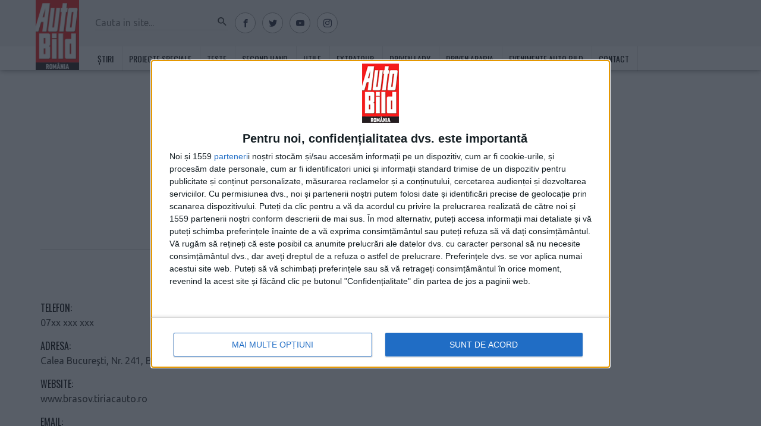

--- FILE ---
content_type: text/html; charset=UTF-8
request_url: https://www.auto-bild.ro/dealer-reprezentanta-auto/dodge-tiriac-auto-brasov-71262
body_size: 45816
content:
<!DOCTYPE html>
<html lang="ro-RO"  >
<head>
    <meta http-equiv="Content-Type" content="text/html; charset=utf-8"/>
    <meta name="viewport" content="width=device-width, initial-scale=1.0"/>
    <meta name="HandheldFriendly" content="true"/>
    <meta name="MobileOptimized" content="320"/>
    <meta name="apple-mobile-web-app-capable" content="yes"/>
	<meta property="fb:pages" content="205508442882821" />
    <meta name="referrer" content="origin-when-crossorigin">

        <meta name="robots" content="index, follow, max-image-preview:large, max-snippet:-1, max-video-preview:-1" id="rro-robots" />
        <meta name='profitshareid' content='ee5b3d82173851e6c64613b974ccc727' />

            <meta name="publish-date" content="2015-07-03T15:52:18+03:00" />
    
    
    <link rel="profile" href="https://gmpg.org/xfn/11" />
    <link rel="pingback" href="https://www.auto-bild.ro/xmlrpc.php" />
    <link rel="shortcut icon" href="/favicon.ico" type="image/x-icon">
    <link rel="icon" href="/favicon.ico" type="image/x-icon">
    <link href="//fonts.googleapis.com/css?family=Oswald:400,700|Ubuntu&amp;subset=latin-ext&display=swap" rel="stylesheet">
    <meta name="google-site-verification" content="2AMFXThdSfqkp4SdwQA00K6oYEZsc-Ks3_j6LthjDBQ" />

    <!-- preload fonts-->
    <link rel="preload" as="font" type="font/woff2" crossorigin="anonymous" href="https://www.auto-bild.ro/wp-content/themes/strawberry-autobild/assets/fonts/icon.woff">

    <script type="a49750eae4e537f754fed626-text/javascript">
        var dataLayer = [];
        window.traffic_split = Math.floor(Math.random()*4);
        window.rro_debug_ads = false;
            </script>
    <!-- InMobi Choice. Consent Manager Tag v3.0 (for TCF 2.2) -->
    <script type="a49750eae4e537f754fed626-text/javascript" async=true>
        (function() {
            var host = 'auto-bild.ro';
            var element = document.createElement('script');
            var firstScript = document.getElementsByTagName('script')[0];
            var url = 'https://cmp.inmobi.com'
            .concat('/choice/', '2wA6F6GMTj7an', '/', host, '/choice.js?tag_version=V3');
            var uspTries = 0;
            var uspTriesLimit = 3;
            element.async = true;
            element.type = 'text/javascript';
            element.src = url;

            firstScript.parentNode.insertBefore(element, firstScript);

            function makeStub() {
                var TCF_LOCATOR_NAME = '__tcfapiLocator';
                var queue = [];
                var win = window;
                var cmpFrame;

                function addFrame() {
                    var doc = win.document;
                    var otherCMP = !!(win.frames[TCF_LOCATOR_NAME]);

                    if (!otherCMP) {
                        if (doc.body) {
                            var iframe = doc.createElement('iframe');

                            iframe.style.cssText = 'display:none';
                            iframe.name = TCF_LOCATOR_NAME;
                            doc.body.appendChild(iframe);
                        } else {
                            setTimeout(addFrame, 5);
                        }
                    }
                    return !otherCMP;
                }

                function tcfAPIHandler() {
                    var gdprApplies;
                    var args = arguments;

                    if (!args.length) {
                        return queue;
                    } else if (args[0] === 'setGdprApplies') {
                        if (
                            args.length > 3 &&
                            args[2] === 2 &&
                            typeof args[3] === 'boolean'
                        ) {
                            gdprApplies = args[3];
                            if (typeof args[2] === 'function') {
                                args[2]('set', true);
                            }
                        }
                    } else if (args[0] === 'ping') {
                        var retr = {
                            gdprApplies: gdprApplies,
                            cmpLoaded: false,
                            cmpStatus: 'stub'
                        };

                        if (typeof args[2] === 'function') {
                            args[2](retr);
                        }
                    } else {
                        if(args[0] === 'init' && typeof args[3] === 'object') {
                            args[3] = Object.assign(args[3], { tag_version: 'V3' });
                        }
                        queue.push(args);
                    }
                }

                function postMessageEventHandler(event) {
                    var msgIsString = typeof event.data === 'string';
                    var json = {};

                    try {
                        if (msgIsString) {
                            json = JSON.parse(event.data);
                        } else {
                            json = event.data;
                        }
                    } catch (ignore) {}

                    var payload = json.__tcfapiCall;

                    if (payload) {
                        window.__tcfapi(
                            payload.command,
                            payload.version,
                            function(retValue, success) {
                                var returnMsg = {
                                    __tcfapiReturn: {
                                        returnValue: retValue,
                                        success: success,
                                        callId: payload.callId
                                    }
                                };
                                if (msgIsString) {
                                    returnMsg = JSON.stringify(returnMsg);
                                }
                                if (event && event.source && event.source.postMessage) {
                                    event.source.postMessage(returnMsg, '*');
                                }
                            },
                            payload.parameter
                        );
                    }
                }

                while (win) {
                    try {
                        if (win.frames[TCF_LOCATOR_NAME]) {
                            cmpFrame = win;
                            break;
                        }
                    } catch (ignore) {}

                    if (win === window.top) {
                        break;
                    }
                    win = win.parent;
                }
                if (!cmpFrame) {
                    addFrame();
                    win.__tcfapi = tcfAPIHandler;
                    win.addEventListener('message', postMessageEventHandler, false);
                }
            };

            makeStub();

            var uspStubFunction = function() {
                var arg = arguments;
                if (typeof window.__uspapi !== uspStubFunction) {
                    setTimeout(function() {
                        if (typeof window.__uspapi !== 'undefined') {
                            window.__uspapi.apply(window.__uspapi, arg);
                        }
                    }, 500);
                }
            };

            var checkIfUspIsReady = function() {
                uspTries++;
                if (window.__uspapi === uspStubFunction && uspTries < uspTriesLimit) {
                    console.warn('USP is not accessible');
                } else {
                    clearInterval(uspInterval);
                }
            };

            if (typeof window.__uspapi === 'undefined') {
                window.__uspapi = uspStubFunction;
                var uspInterval = setInterval(checkIfUspIsReady, 6000);
            }
        })();
    </script>
    <!-- End InMobi Choice. Consent Manager Tag v3.0 (for TCF 2.2) -->
    <script src="https://www.auto-bild.ro/consent/config.js?v=2.2.1" type="a49750eae4e537f754fed626-text/javascript"></script>

    <script type="a49750eae4e537f754fed626-text/javascript">
        window.rro_debug_ads = false;

        function isMobileDevice() {
            var ua = navigator.userAgent.toLowerCase();

            if (ua == null)
                return false;

            var match = new RegExp('iphone|ipod|android|blackberry|opera mini|opera mobi|nokia|symbian|windows ce|ppc;|iemobile|smartphone|up.browser|up.link|sonyericsson|motorola|tablet browser|midp|portalmmm|htc |htc_|htc-|sqh|hp |hp-|spv|palm|xda |xda_|vodafone|configuration/cldc|mmp|pocket|kindle|alcatel|samsung|sgh-|tianyu|openwave|wap_browser|wap browser|phone|asus');
            if (match.exec(ua) != null)
                return true;

            if (ua.length >= 4) {
                var match2 = new RegExp('acs-|amoi|benq|doco|eric|huaw|lct_|lg(-|/|_| |\w)*|leno|mobi|mot-|moto|nec-|pana|phil|sage|sams|sec-|sch-|sgh-|shar|sie-|sony|wap_|zte-');
                if (match2.exec(ua.substring(0, 4)) != null)
                    return true;
            }

            return false;
        }
        function deferAsset($type, $assetSrc, $id) {
            var elem = document.createElement($type);
            if ($type === 'link') {
                elem.rel = 'stylesheet';
                elem.href = $assetSrc;
            } else if ($type === 'script') {
                elem.src = $assetSrc;
                elem.async = true; // default true
            } else {
                console.error('deferAsset() ::'+$type+':: element not suported');
                return false;
            }
            if ($id !== undefined) {
                elem.id = $id;
            }
            var parent = document.getElementsByTagName('script')[0]; // link might not exist at this time
            parent.parentNode.insertBefore(elem, parent);
        }

        function matchMediaMobile() {return window.matchMedia("(max-width: 767px)").matches} // hidden-xs
        function matchMediaTablet() {return window.matchMedia("(min-width: 768px) and (max-width: 991px)").matches} // hidden-sm
        function matchMediaLargeTablet() {return window.matchMedia("(min-width: 992px) and (max-width: 1199px)").matches} // hidden-md
        function matchMediaDesktop() {return window.matchMedia("(min-width: 1200px)").matches} // hidden-lg

        function rroGalleryVpMobile() {return window.matchMedia("(max-width: 767px)").matches}
        function rroGalleryVpTablet() {return window.matchMedia("(min-width: 768px) and (max-width: 1119px)").matches}
        function rroGalleryVpDesktop() {return window.matchMedia("(min-width: 1120px)").matches}
        function rroGalleryVpLoad(hmob, htab, hdesk) {
            return !(hmob && rroGalleryVpMobile() || htab && rroGalleryVpTablet() || hdesk && rroGalleryVpDesktop());
        }


        $mMob = matchMediaMobile();
        $mTab = matchMediaTablet();
        $mTabLg = matchMediaLargeTablet();
        $mDesk = matchMediaDesktop();

        function proceedToLoadWidgetTemplate(hidden_mobile, hidden_tablet, hidden_large_tablet, hidden_desk) {
            var proceed = true;
            if (hidden_mobile === true && matchMediaMobile()) {proceed = false;}
            if (hidden_tablet === true && matchMediaTablet()) {proceed = false;}
            if (hidden_large_tablet === true && matchMediaLargeTablet()) {proceed = false;}
            if (hidden_desk === true && matchMediaDesktop()) {proceed = false;}
            return proceed;
        }

        window.fallbackViStoriesCloseButton = function() {
            window.rro_callback_out_of_page = false;
        }

            </script>
    <script type="a49750eae4e537f754fed626-text/javascript">
        // enable lazyload for scripts - must be placed before lazysizes plugin
        window.lazySizesConfig = window.lazySizesConfig || {};
        window.lazySizesConfig.requireJs = function(modules, cb){ window.require(modules, cb);};
    </script>
    <script type="a49750eae4e537f754fed626-text/javascript">
        function rroLoad3rdPartyScripts() {
            if (typeof rroLoadGTMScript === 'function') {
                rroLoadGTMScript(window,document,'script','dataLayer','GTM-KX492M');
            }
            if (typeof rroLoadFacebook === 'function') {
                rroLoadFacebook(document, 'script', 'facebook-jssdk');
            }
            setTimeout(function() {
                if (typeof rroLoadAgoraScript === 'function') {
                    rroLoadAgoraScript();
                }
                if (typeof rroLoadTeadsScript === 'function') {
                    rroLoadTeadsScript();
                }
                if (typeof rroLoadOnetagScript === 'function') {
                    rroLoadOnetagScript();
                }
                if (typeof rroLoadXaxisScript === 'function') {
                    rroLoadXaxisScript();
                }

            }, 300);
        }
    </script>

    <!-- Push Subcategory in datalayer -->
            <script type="a49750eae4e537f754fed626-text/javascript">dataLayer.push({'subCategory': "no subcategory", 'contentGroup': 'no category' });</script>
        <!-- END Push Subcategory in datalayer -->
    <meta name="google-site-verification" content="2AMFXThdSfqkp4SdwQA00K6oYEZsc-Ks3_j6LthjDBQ" />
<link rel="manifest" href="/manifest.json">
<style>
	body .strawberry-ads.strawberry-ads__580x100_300x100_autobild_taboola_p1,
	body .strawberry-ads.strawberry-ads__580x100_300x100_autobild_taboola_p2 {
		min-height: 100px;
	}
	@media all and (max-width: 767px) {
		body .strawberry-ads.strawberry-ads.strawberry-ads__banner300x600,
		body .strawberry-ads.strawberry-ads.strawberry-ads__300x600p2 {
		    min-height: 0;
	    }
	}
	.secondary-nav .magazine{
		display: none;
	}
	
	.footer .newsletter{
		display: none;
	}
	
</style>
    	<style>img:is([sizes="auto" i], [sizes^="auto," i]) { contain-intrinsic-size: 3000px 1500px }</style>
	
	<!-- This site is optimized with the Yoast SEO plugin v24.8.1 - https://yoast.com/wordpress/plugins/seo/ -->
	<title>Reprezentanta auto Dodge Tiriac Auto Brasov</title>
	<meta name="description" content="Informatii despre reprezentanta auto/ dealerul Tiriac Auto Brasov. Service autorizat pentru masinile Dodge. Vezi programul si serviciile complete." />
	<link rel="canonical" href="https://www.auto-bild.ro/dealer-reprezentanta-auto/dodge-tiriac-auto-brasov-71262" />
	<meta property="og:locale" content="ro_RO" />
	<meta property="og:type" content="article" />
	<meta property="og:title" content="Reprezentanta auto Dodge Tiriac Auto Brasov" />
	<meta property="og:description" content="Informatii despre reprezentanta auto/ dealerul Tiriac Auto Brasov. Service autorizat pentru masinile Dodge. Vezi programul si serviciile complete." />
	<meta property="og:url" content="https://www.auto-bild.ro/dealer-reprezentanta-auto/dodge-tiriac-auto-brasov-71262" />
	<meta property="og:site_name" content="AUTO BILD" />
	<script type="application/ld+json" class="yoast-schema-graph">{"@context":"https://schema.org","@graph":[{"@type":"WebPage","@id":"https://www.auto-bild.ro/dealer-reprezentanta-auto/dodge-tiriac-auto-brasov-71262","url":"https://www.auto-bild.ro/dealer-reprezentanta-auto/dodge-tiriac-auto-brasov-71262","name":"Reprezentanta auto Dodge Tiriac Auto Brasov","isPartOf":{"@id":"https://www.auto-bild.ro/#website"},"datePublished":"2015-07-03T12:52:18+00:00","description":"Informatii despre reprezentanta auto/ dealerul Tiriac Auto Brasov. Service autorizat pentru masinile Dodge. Vezi programul si serviciile complete.","breadcrumb":{"@id":"https://www.auto-bild.ro/dealer-reprezentanta-auto/dodge-tiriac-auto-brasov-71262#breadcrumb"},"inLanguage":"ro-RO","potentialAction":[{"@type":"ReadAction","target":["https://www.auto-bild.ro/dealer-reprezentanta-auto/dodge-tiriac-auto-brasov-71262"]}]},{"@type":"BreadcrumbList","@id":"https://www.auto-bild.ro/dealer-reprezentanta-auto/dodge-tiriac-auto-brasov-71262#breadcrumb","itemListElement":[{"@type":"ListItem","position":1,"name":"Home","item":"https://www.auto-bild.ro/"},{"@type":"ListItem","position":2,"name":"Addresses","item":"https://www.auto-bild.ro/adresa"},{"@type":"ListItem","position":3,"name":"Dodge Tiriac Auto Brasov"}]},{"@type":"WebSite","@id":"https://www.auto-bild.ro/#website","url":"https://www.auto-bild.ro/","name":"AUTO BILD","description":"Cea mai vanduta revista auto din Romania","publisher":{"@id":"https://www.auto-bild.ro/#organization"},"potentialAction":[{"@type":"SearchAction","target":{"@type":"EntryPoint","urlTemplate":"https://www.auto-bild.ro/?s={search_term_string}"},"query-input":{"@type":"PropertyValueSpecification","valueRequired":true,"valueName":"search_term_string"}}],"inLanguage":"ro-RO"},{"@type":"Organization","@id":"https://www.auto-bild.ro/#organization","name":"AUTO BILD România","url":"https://www.auto-bild.ro/","logo":{"@type":"ImageObject","inLanguage":"ro-RO","@id":"https://www.auto-bild.ro/#/schema/logo/image/","url":"https://www.auto-bild.ro/wp-content/uploads/2019/07/logo-Auto-Bild-.png","contentUrl":"https://www.auto-bild.ro/wp-content/uploads/2019/07/logo-Auto-Bild-.png","width":112,"height":181,"caption":"AUTO BILD România"},"image":{"@id":"https://www.auto-bild.ro/#/schema/logo/image/"}}]}</script>
	<meta property="article:published_time" content="2015-07-03T15:52:18+03:00" class="rro_yoast-seo-meta-tag" />
	<meta property="article:modified_time" content="2015-07-03T15:52:18+03:00" class="rro_yoast-seo-meta-tag" />
	<!-- / Yoast SEO plugin. -->


<link rel='dns-prefetch' href='//www.auto-bild.ro' />
<script type="a49750eae4e537f754fed626-text/javascript">
/* <![CDATA[ */
window._wpemojiSettings = {"baseUrl":"https:\/\/s.w.org\/images\/core\/emoji\/15.0.3\/72x72\/","ext":".png","svgUrl":"https:\/\/s.w.org\/images\/core\/emoji\/15.0.3\/svg\/","svgExt":".svg","source":{"concatemoji":"https:\/\/www.auto-bild.ro\/wp-includes\/js\/wp-emoji-release.min.js?ver=6.7.2"}};
/*! This file is auto-generated */
!function(i,n){var o,s,e;function c(e){try{var t={supportTests:e,timestamp:(new Date).valueOf()};sessionStorage.setItem(o,JSON.stringify(t))}catch(e){}}function p(e,t,n){e.clearRect(0,0,e.canvas.width,e.canvas.height),e.fillText(t,0,0);var t=new Uint32Array(e.getImageData(0,0,e.canvas.width,e.canvas.height).data),r=(e.clearRect(0,0,e.canvas.width,e.canvas.height),e.fillText(n,0,0),new Uint32Array(e.getImageData(0,0,e.canvas.width,e.canvas.height).data));return t.every(function(e,t){return e===r[t]})}function u(e,t,n){switch(t){case"flag":return n(e,"\ud83c\udff3\ufe0f\u200d\u26a7\ufe0f","\ud83c\udff3\ufe0f\u200b\u26a7\ufe0f")?!1:!n(e,"\ud83c\uddfa\ud83c\uddf3","\ud83c\uddfa\u200b\ud83c\uddf3")&&!n(e,"\ud83c\udff4\udb40\udc67\udb40\udc62\udb40\udc65\udb40\udc6e\udb40\udc67\udb40\udc7f","\ud83c\udff4\u200b\udb40\udc67\u200b\udb40\udc62\u200b\udb40\udc65\u200b\udb40\udc6e\u200b\udb40\udc67\u200b\udb40\udc7f");case"emoji":return!n(e,"\ud83d\udc26\u200d\u2b1b","\ud83d\udc26\u200b\u2b1b")}return!1}function f(e,t,n){var r="undefined"!=typeof WorkerGlobalScope&&self instanceof WorkerGlobalScope?new OffscreenCanvas(300,150):i.createElement("canvas"),a=r.getContext("2d",{willReadFrequently:!0}),o=(a.textBaseline="top",a.font="600 32px Arial",{});return e.forEach(function(e){o[e]=t(a,e,n)}),o}function t(e){var t=i.createElement("script");t.src=e,t.defer=!0,i.head.appendChild(t)}"undefined"!=typeof Promise&&(o="wpEmojiSettingsSupports",s=["flag","emoji"],n.supports={everything:!0,everythingExceptFlag:!0},e=new Promise(function(e){i.addEventListener("DOMContentLoaded",e,{once:!0})}),new Promise(function(t){var n=function(){try{var e=JSON.parse(sessionStorage.getItem(o));if("object"==typeof e&&"number"==typeof e.timestamp&&(new Date).valueOf()<e.timestamp+604800&&"object"==typeof e.supportTests)return e.supportTests}catch(e){}return null}();if(!n){if("undefined"!=typeof Worker&&"undefined"!=typeof OffscreenCanvas&&"undefined"!=typeof URL&&URL.createObjectURL&&"undefined"!=typeof Blob)try{var e="postMessage("+f.toString()+"("+[JSON.stringify(s),u.toString(),p.toString()].join(",")+"));",r=new Blob([e],{type:"text/javascript"}),a=new Worker(URL.createObjectURL(r),{name:"wpTestEmojiSupports"});return void(a.onmessage=function(e){c(n=e.data),a.terminate(),t(n)})}catch(e){}c(n=f(s,u,p))}t(n)}).then(function(e){for(var t in e)n.supports[t]=e[t],n.supports.everything=n.supports.everything&&n.supports[t],"flag"!==t&&(n.supports.everythingExceptFlag=n.supports.everythingExceptFlag&&n.supports[t]);n.supports.everythingExceptFlag=n.supports.everythingExceptFlag&&!n.supports.flag,n.DOMReady=!1,n.readyCallback=function(){n.DOMReady=!0}}).then(function(){return e}).then(function(){var e;n.supports.everything||(n.readyCallback(),(e=n.source||{}).concatemoji?t(e.concatemoji):e.wpemoji&&e.twemoji&&(t(e.twemoji),t(e.wpemoji)))}))}((window,document),window._wpemojiSettings);
/* ]]> */
</script>
<style id='wp-emoji-styles-inline-css' type='text/css'>

	img.wp-smiley, img.emoji {
		display: inline !important;
		border: none !important;
		box-shadow: none !important;
		height: 1em !important;
		width: 1em !important;
		margin: 0 0.07em !important;
		vertical-align: -0.1em !important;
		background: none !important;
		padding: 0 !important;
	}
</style>
<link rel='stylesheet' id='wp-block-library-css' href='https://www.auto-bild.ro/wp-includes/css/dist/block-library/style.min.css?ver=6.7.2' type='text/css' media='all' />
<style id='classic-theme-styles-inline-css' type='text/css'>
/*! This file is auto-generated */
.wp-block-button__link{color:#fff;background-color:#32373c;border-radius:9999px;box-shadow:none;text-decoration:none;padding:calc(.667em + 2px) calc(1.333em + 2px);font-size:1.125em}.wp-block-file__button{background:#32373c;color:#fff;text-decoration:none}
</style>
<style id='global-styles-inline-css' type='text/css'>
:root{--wp--preset--aspect-ratio--square: 1;--wp--preset--aspect-ratio--4-3: 4/3;--wp--preset--aspect-ratio--3-4: 3/4;--wp--preset--aspect-ratio--3-2: 3/2;--wp--preset--aspect-ratio--2-3: 2/3;--wp--preset--aspect-ratio--16-9: 16/9;--wp--preset--aspect-ratio--9-16: 9/16;--wp--preset--color--black: #000000;--wp--preset--color--cyan-bluish-gray: #abb8c3;--wp--preset--color--white: #ffffff;--wp--preset--color--pale-pink: #f78da7;--wp--preset--color--vivid-red: #cf2e2e;--wp--preset--color--luminous-vivid-orange: #ff6900;--wp--preset--color--luminous-vivid-amber: #fcb900;--wp--preset--color--light-green-cyan: #7bdcb5;--wp--preset--color--vivid-green-cyan: #00d084;--wp--preset--color--pale-cyan-blue: #8ed1fc;--wp--preset--color--vivid-cyan-blue: #0693e3;--wp--preset--color--vivid-purple: #9b51e0;--wp--preset--gradient--vivid-cyan-blue-to-vivid-purple: linear-gradient(135deg,rgba(6,147,227,1) 0%,rgb(155,81,224) 100%);--wp--preset--gradient--light-green-cyan-to-vivid-green-cyan: linear-gradient(135deg,rgb(122,220,180) 0%,rgb(0,208,130) 100%);--wp--preset--gradient--luminous-vivid-amber-to-luminous-vivid-orange: linear-gradient(135deg,rgba(252,185,0,1) 0%,rgba(255,105,0,1) 100%);--wp--preset--gradient--luminous-vivid-orange-to-vivid-red: linear-gradient(135deg,rgba(255,105,0,1) 0%,rgb(207,46,46) 100%);--wp--preset--gradient--very-light-gray-to-cyan-bluish-gray: linear-gradient(135deg,rgb(238,238,238) 0%,rgb(169,184,195) 100%);--wp--preset--gradient--cool-to-warm-spectrum: linear-gradient(135deg,rgb(74,234,220) 0%,rgb(151,120,209) 20%,rgb(207,42,186) 40%,rgb(238,44,130) 60%,rgb(251,105,98) 80%,rgb(254,248,76) 100%);--wp--preset--gradient--blush-light-purple: linear-gradient(135deg,rgb(255,206,236) 0%,rgb(152,150,240) 100%);--wp--preset--gradient--blush-bordeaux: linear-gradient(135deg,rgb(254,205,165) 0%,rgb(254,45,45) 50%,rgb(107,0,62) 100%);--wp--preset--gradient--luminous-dusk: linear-gradient(135deg,rgb(255,203,112) 0%,rgb(199,81,192) 50%,rgb(65,88,208) 100%);--wp--preset--gradient--pale-ocean: linear-gradient(135deg,rgb(255,245,203) 0%,rgb(182,227,212) 50%,rgb(51,167,181) 100%);--wp--preset--gradient--electric-grass: linear-gradient(135deg,rgb(202,248,128) 0%,rgb(113,206,126) 100%);--wp--preset--gradient--midnight: linear-gradient(135deg,rgb(2,3,129) 0%,rgb(40,116,252) 100%);--wp--preset--font-size--small: 13px;--wp--preset--font-size--medium: 20px;--wp--preset--font-size--large: 36px;--wp--preset--font-size--x-large: 42px;--wp--preset--spacing--20: 0.44rem;--wp--preset--spacing--30: 0.67rem;--wp--preset--spacing--40: 1rem;--wp--preset--spacing--50: 1.5rem;--wp--preset--spacing--60: 2.25rem;--wp--preset--spacing--70: 3.38rem;--wp--preset--spacing--80: 5.06rem;--wp--preset--shadow--natural: 6px 6px 9px rgba(0, 0, 0, 0.2);--wp--preset--shadow--deep: 12px 12px 50px rgba(0, 0, 0, 0.4);--wp--preset--shadow--sharp: 6px 6px 0px rgba(0, 0, 0, 0.2);--wp--preset--shadow--outlined: 6px 6px 0px -3px rgba(255, 255, 255, 1), 6px 6px rgba(0, 0, 0, 1);--wp--preset--shadow--crisp: 6px 6px 0px rgba(0, 0, 0, 1);}:where(.is-layout-flex){gap: 0.5em;}:where(.is-layout-grid){gap: 0.5em;}body .is-layout-flex{display: flex;}.is-layout-flex{flex-wrap: wrap;align-items: center;}.is-layout-flex > :is(*, div){margin: 0;}body .is-layout-grid{display: grid;}.is-layout-grid > :is(*, div){margin: 0;}:where(.wp-block-columns.is-layout-flex){gap: 2em;}:where(.wp-block-columns.is-layout-grid){gap: 2em;}:where(.wp-block-post-template.is-layout-flex){gap: 1.25em;}:where(.wp-block-post-template.is-layout-grid){gap: 1.25em;}.has-black-color{color: var(--wp--preset--color--black) !important;}.has-cyan-bluish-gray-color{color: var(--wp--preset--color--cyan-bluish-gray) !important;}.has-white-color{color: var(--wp--preset--color--white) !important;}.has-pale-pink-color{color: var(--wp--preset--color--pale-pink) !important;}.has-vivid-red-color{color: var(--wp--preset--color--vivid-red) !important;}.has-luminous-vivid-orange-color{color: var(--wp--preset--color--luminous-vivid-orange) !important;}.has-luminous-vivid-amber-color{color: var(--wp--preset--color--luminous-vivid-amber) !important;}.has-light-green-cyan-color{color: var(--wp--preset--color--light-green-cyan) !important;}.has-vivid-green-cyan-color{color: var(--wp--preset--color--vivid-green-cyan) !important;}.has-pale-cyan-blue-color{color: var(--wp--preset--color--pale-cyan-blue) !important;}.has-vivid-cyan-blue-color{color: var(--wp--preset--color--vivid-cyan-blue) !important;}.has-vivid-purple-color{color: var(--wp--preset--color--vivid-purple) !important;}.has-black-background-color{background-color: var(--wp--preset--color--black) !important;}.has-cyan-bluish-gray-background-color{background-color: var(--wp--preset--color--cyan-bluish-gray) !important;}.has-white-background-color{background-color: var(--wp--preset--color--white) !important;}.has-pale-pink-background-color{background-color: var(--wp--preset--color--pale-pink) !important;}.has-vivid-red-background-color{background-color: var(--wp--preset--color--vivid-red) !important;}.has-luminous-vivid-orange-background-color{background-color: var(--wp--preset--color--luminous-vivid-orange) !important;}.has-luminous-vivid-amber-background-color{background-color: var(--wp--preset--color--luminous-vivid-amber) !important;}.has-light-green-cyan-background-color{background-color: var(--wp--preset--color--light-green-cyan) !important;}.has-vivid-green-cyan-background-color{background-color: var(--wp--preset--color--vivid-green-cyan) !important;}.has-pale-cyan-blue-background-color{background-color: var(--wp--preset--color--pale-cyan-blue) !important;}.has-vivid-cyan-blue-background-color{background-color: var(--wp--preset--color--vivid-cyan-blue) !important;}.has-vivid-purple-background-color{background-color: var(--wp--preset--color--vivid-purple) !important;}.has-black-border-color{border-color: var(--wp--preset--color--black) !important;}.has-cyan-bluish-gray-border-color{border-color: var(--wp--preset--color--cyan-bluish-gray) !important;}.has-white-border-color{border-color: var(--wp--preset--color--white) !important;}.has-pale-pink-border-color{border-color: var(--wp--preset--color--pale-pink) !important;}.has-vivid-red-border-color{border-color: var(--wp--preset--color--vivid-red) !important;}.has-luminous-vivid-orange-border-color{border-color: var(--wp--preset--color--luminous-vivid-orange) !important;}.has-luminous-vivid-amber-border-color{border-color: var(--wp--preset--color--luminous-vivid-amber) !important;}.has-light-green-cyan-border-color{border-color: var(--wp--preset--color--light-green-cyan) !important;}.has-vivid-green-cyan-border-color{border-color: var(--wp--preset--color--vivid-green-cyan) !important;}.has-pale-cyan-blue-border-color{border-color: var(--wp--preset--color--pale-cyan-blue) !important;}.has-vivid-cyan-blue-border-color{border-color: var(--wp--preset--color--vivid-cyan-blue) !important;}.has-vivid-purple-border-color{border-color: var(--wp--preset--color--vivid-purple) !important;}.has-vivid-cyan-blue-to-vivid-purple-gradient-background{background: var(--wp--preset--gradient--vivid-cyan-blue-to-vivid-purple) !important;}.has-light-green-cyan-to-vivid-green-cyan-gradient-background{background: var(--wp--preset--gradient--light-green-cyan-to-vivid-green-cyan) !important;}.has-luminous-vivid-amber-to-luminous-vivid-orange-gradient-background{background: var(--wp--preset--gradient--luminous-vivid-amber-to-luminous-vivid-orange) !important;}.has-luminous-vivid-orange-to-vivid-red-gradient-background{background: var(--wp--preset--gradient--luminous-vivid-orange-to-vivid-red) !important;}.has-very-light-gray-to-cyan-bluish-gray-gradient-background{background: var(--wp--preset--gradient--very-light-gray-to-cyan-bluish-gray) !important;}.has-cool-to-warm-spectrum-gradient-background{background: var(--wp--preset--gradient--cool-to-warm-spectrum) !important;}.has-blush-light-purple-gradient-background{background: var(--wp--preset--gradient--blush-light-purple) !important;}.has-blush-bordeaux-gradient-background{background: var(--wp--preset--gradient--blush-bordeaux) !important;}.has-luminous-dusk-gradient-background{background: var(--wp--preset--gradient--luminous-dusk) !important;}.has-pale-ocean-gradient-background{background: var(--wp--preset--gradient--pale-ocean) !important;}.has-electric-grass-gradient-background{background: var(--wp--preset--gradient--electric-grass) !important;}.has-midnight-gradient-background{background: var(--wp--preset--gradient--midnight) !important;}.has-small-font-size{font-size: var(--wp--preset--font-size--small) !important;}.has-medium-font-size{font-size: var(--wp--preset--font-size--medium) !important;}.has-large-font-size{font-size: var(--wp--preset--font-size--large) !important;}.has-x-large-font-size{font-size: var(--wp--preset--font-size--x-large) !important;}
:where(.wp-block-post-template.is-layout-flex){gap: 1.25em;}:where(.wp-block-post-template.is-layout-grid){gap: 1.25em;}
:where(.wp-block-columns.is-layout-flex){gap: 2em;}:where(.wp-block-columns.is-layout-grid){gap: 2em;}
:root :where(.wp-block-pullquote){font-size: 1.5em;line-height: 1.6;}
</style>
<link rel='stylesheet' id='fvp-frontend-css' href='https://www.auto-bild.ro/wp-content/plugins/featured-video-plus/styles/frontend.css?ver=2.3.3' type='text/css' media='all' />
<link rel='stylesheet' id='wc-responsive-video-scripts-css' href='https://www.auto-bild.ro/wp-content/plugins/wc-responsive-video/includes/css/style.css?ver=1.12' type='text/css' media='all' />
<link rel='stylesheet' id='wp-polls-css' href='https://www.auto-bild.ro/wp-content/plugins/wp-polls/polls-css.css?ver=2.77.3' type='text/css' media='all' />
<style id='wp-polls-inline-css' type='text/css'>
.wp-polls .pollbar {
	margin: 1px;
	font-size: 6px;
	line-height: 8px;
	height: 8px;
	background-image: url('https://www.auto-bild.ro/wp-content/plugins/wp-polls/images/default/pollbg.gif');
	border: 1px solid #c8c8c8;
}

</style>
<script type="a49750eae4e537f754fed626-text/javascript" src="https://www.auto-bild.ro/wp-content/themes/strawberry-autobild/assets/js/jquery.js?ver=1.12.0" id="jquery-js"></script>
<script type="a49750eae4e537f754fed626-text/javascript" id="fvp-frontend-js-extra">
/* <![CDATA[ */
var fvpdata = {"ajaxurl":"https:\/\/www.auto-bild.ro\/wp-admin\/admin-ajax.php","nonce":"ff56d5c4df","fitvids":"","dynamic":"","overlay":"","opacity":"0.75","color":"b","width":"1200"};
/* ]]> */
</script>
<script type="a49750eae4e537f754fed626-text/javascript" src="https://www.auto-bild.ro/wp-content/plugins/featured-video-plus/js/frontend.min.js?ver=2.3.3" id="fvp-frontend-js"></script>
<link rel="https://api.w.org/" href="https://www.auto-bild.ro/wp-json/" /><link rel="EditURI" type="application/rsd+xml" title="RSD" href="https://www.auto-bild.ro/xmlrpc.php?rsd" />
<meta name="generator" content="WordPress 6.7.2" />
<link rel='shortlink' href='https://www.auto-bild.ro/?p=71262' />
<link rel="alternate" title="oEmbed (JSON)" type="application/json+oembed" href="https://www.auto-bild.ro/wp-json/oembed/1.0/embed?url=https%3A%2F%2Fwww.auto-bild.ro%2Fdealer-reprezentanta-auto%2Fdodge-tiriac-auto-brasov-71262" />
<link rel="alternate" title="oEmbed (XML)" type="text/xml+oembed" href="https://www.auto-bild.ro/wp-json/oembed/1.0/embed?url=https%3A%2F%2Fwww.auto-bild.ro%2Fdealer-reprezentanta-auto%2Fdodge-tiriac-auto-brasov-71262&#038;format=xml" />
        <!-- cXenseParse Single -->
        <meta name="cXenseParse:pageclass" content="article" />
        <meta name="cXenseParse:url" content="https://www.auto-bild.ro/dealer-reprezentanta-auto/dodge-tiriac-auto-brasov-71262" />
        <script type="application/ld+json">
        {
            "@context": "http://schema.org",
            "@type": "Organization",
            "url": "https://www.auto-bild.ro",
            "logo": "https://www.auto-bild.ro/wp-content/themes/strawberry-autobild/images/logo-autobild.png",
            "sameAs": [
            "https://www.facebook.com/AutoBildRo/"
        ],
            "contactPoint": [
                {
                    "@type": "ContactPoint",
                    "telephone": "+4021 20 30 800",
                    "contactType": "Customer support:"
                }
            ]
        }
    </script>

    <script type="application/ld+json">
    {
        "@context": "http://schema.org",
        "@type": "",
        "mainEntityOfPage": {
            "@type": "WebPage",
            "@id": "https://www.auto-bild.ro"
        },
        "url": "https://www.auto-bild.ro/dealer-reprezentanta-auto/dodge-tiriac-auto-brasov-71262",
        "headline": "Dodge Tiriac Auto Brasov",
                "datePublished": "2015-07-03T15:52:18+03:00",
        "dateCreated": "2015-07-03T15:52:18+03:00",
        "dateModified": "2015-07-03T15:52:18+03:00",
        "author": {
            "@type": "Person",
            "name": "Catalin Baciu"
        },
        "publisher": {
            "@type": "Organization",
            "name": "AUTO BILD",
            "logo": {
                "@type": "ImageObject",
                "url": "https://www.auto-bild.ro/wp-content/themes/strawberry-autobild/images/logo-autobild.png"
            }
        },
         "keywords": "",
         "articleSection": "",
         "articleBody": ""
    }
    </script>


    
    <style>
        ﻿/*!
 * Bootstrap v3.3.2 (http://getbootstrap.com)
 * Copyright 2011-2015 Twitter, Inc.
 * Licensed under MIT (https://github.com/twbs/bootstrap/blob/master/LICENSE)
 *//*!
 * Generated using the Bootstrap Customizer (http://getbootstrap.com/customize/?id=4310c8ef2894b18d2578)
 * Config saved to config.json and https://gist.github.com/4310c8ef2894b18d2578
 *//*! normalize.css v3.0.2 | MIT License | git.io/normalize */html{font-family:sans-serif;-ms-text-size-adjust:100%;-webkit-text-size-adjust:100%}body{margin:0}article,aside,details,figcaption,figure,footer,header,hgroup,main,menu,nav,section,summary{display:block}audio,canvas,progress,video{display:inline-block;vertical-align:baseline}audio:not([controls]){display:none;height:0}[hidden],template{display:none}a{background-color:transparent}a:active,a:hover{outline:0}abbr[title]{border-bottom:1px dotted}b,strong{font-weight:bold}dfn{font-style:italic}h1{font-size:2em;margin:0.67em 0}mark{background:#ff0;color:#000}small{font-size:80%}sub,sup{font-size:75%;line-height:0;position:relative;vertical-align:baseline}sup{top:-0.5em}sub{bottom:-0.25em}img{border:0}svg:not(:root){overflow:hidden}figure{margin:1em 40px}hr{-moz-box-sizing:content-box;-webkit-box-sizing:content-box;box-sizing:content-box;height:0}pre{overflow:auto}code,kbd,pre,samp{font-family:monospace, monospace;font-size:1em}button,input,optgroup,select,textarea{color:inherit;font:inherit;margin:0}button{overflow:visible}button,select{text-transform:none}button,html input[type="button"],input[type="reset"],input[type="submit"]{-webkit-appearance:button;cursor:pointer}button[disabled],html input[disabled]{cursor:default}button::-moz-focus-inner,input::-moz-focus-inner{border:0;padding:0}input{line-height:normal}input[type="checkbox"],input[type="radio"]{-webkit-box-sizing:border-box;-moz-box-sizing:border-box;box-sizing:border-box;padding:0}input[type="number"]::-webkit-inner-spin-button,input[type="number"]::-webkit-outer-spin-button{height:auto}input[type="search"]{-webkit-appearance:textfield;-moz-box-sizing:content-box;-webkit-box-sizing:content-box;box-sizing:content-box}input[type="search"]::-webkit-search-cancel-button,input[type="search"]::-webkit-search-decoration{-webkit-appearance:none}fieldset{border:1px solid #c0c0c0;margin:0 2px;padding:0.35em 0.625em 0.75em}legend{border:0;padding:0}textarea{overflow:auto}optgroup{font-weight:bold}table{border-collapse:collapse;border-spacing:0}td,th{padding:0}/*! Source: https://github.com/h5bp/html5-boilerplate/blob/master/src/css/main.css */@media print{*,*:before,*:after{background:transparent !important;color:#000 !important;-webkit-box-shadow:none !important;box-shadow:none !important;text-shadow:none !important}a,a:visited{text-decoration:underline}a[href]:after{content:" (" attr(href) ")"}abbr[title]:after{content:" (" attr(title) ")"}a[href^="#"]:after,a[href^="javascript:"]:after{content:""}pre,blockquote{border:1px solid #999;page-break-inside:avoid}thead{display:table-header-group}tr,img{page-break-inside:avoid}img{max-width:100% !important}p,h2,h3{orphans:3;widows:3}h2,h3{page-break-after:avoid}select{background:#fff !important}.navbar{display:none}.btn>.caret,.dropup>.btn>.caret{border-top-color:#000 !important}.label{border:1px solid #000}.table{border-collapse:collapse !important}.table td,.table th{background-color:#fff !important}.table-bordered th,.table-bordered td{border:1px solid #ddd !important}}.glyphicon{position:relative;top:1px;display:inline-block;font-style:normal;font-weight:normal;line-height:1;-webkit-font-smoothing:antialiased;-moz-osx-font-smoothing:grayscale}.glyphicon-asterisk:before{content:"*"}.glyphicon-plus:before{content:"+"}.glyphicon-euro:before,.glyphicon-eur:before{content:"€"}.glyphicon-minus:before{content:"−"}.glyphicon-cloud:before{content:"☁"}.glyphicon-envelope:before{content:"✉"}.glyphicon-pencil:before{content:"✏"}.glyphicon-glass:before{content:""}.glyphicon-music:before{content:""}.glyphicon-search:before{content:""}.glyphicon-heart:before{content:""}.glyphicon-star:before{content:""}.glyphicon-star-empty:before{content:""}.glyphicon-user:before{content:""}.glyphicon-film:before{content:""}.glyphicon-th-large:before{content:""}.glyphicon-th:before{content:""}.glyphicon-th-list:before{content:""}.glyphicon-ok:before{content:""}.glyphicon-remove:before{content:""}.glyphicon-zoom-in:before{content:""}.glyphicon-zoom-out:before{content:""}.glyphicon-off:before{content:""}.glyphicon-signal:before{content:""}.glyphicon-cog:before{content:""}.glyphicon-trash:before{content:""}.glyphicon-home:before{content:""}.glyphicon-file:before{content:""}.glyphicon-time:before{content:""}.glyphicon-road:before{content:""}.glyphicon-download-alt:before{content:""}.glyphicon-download:before{content:""}.glyphicon-upload:before{content:""}.glyphicon-inbox:before{content:""}.glyphicon-play-circle:before{content:""}.glyphicon-repeat:before{content:""}.glyphicon-refresh:before{content:""}.glyphicon-list-alt:before{content:""}.glyphicon-lock:before{content:""}.glyphicon-flag:before{content:""}.glyphicon-headphones:before{content:""}.glyphicon-volume-off:before{content:""}.glyphicon-volume-down:before{content:""}.glyphicon-volume-up:before{content:""}.glyphicon-qrcode:before{content:""}.glyphicon-barcode:before{content:""}.glyphicon-tag:before{content:""}.glyphicon-tags:before{content:""}.glyphicon-book:before{content:""}.glyphicon-bookmark:before{content:""}.glyphicon-print:before{content:""}.glyphicon-camera:before{content:""}.glyphicon-font:before{content:""}.glyphicon-bold:before{content:""}.glyphicon-italic:before{content:""}.glyphicon-text-height:before{content:""}.glyphicon-text-width:before{content:""}.glyphicon-align-left:before{content:""}.glyphicon-align-center:before{content:""}.glyphicon-align-right:before{content:""}.glyphicon-align-justify:before{content:""}.glyphicon-list:before{content:""}.glyphicon-indent-left:before{content:""}.glyphicon-indent-right:before{content:""}.glyphicon-facetime-video:before{content:""}.glyphicon-picture:before{content:""}.glyphicon-map-marker:before{content:""}.glyphicon-adjust:before{content:""}.glyphicon-tint:before{content:""}.glyphicon-edit:before{content:""}.glyphicon-share:before{content:""}.glyphicon-check:before{content:""}.glyphicon-move:before{content:""}.glyphicon-step-backward:before{content:""}.glyphicon-fast-backward:before{content:""}.glyphicon-backward:before{content:""}.glyphicon-play:before{content:""}.glyphicon-pause:before{content:""}.glyphicon-stop:before{content:""}.glyphicon-forward:before{content:""}.glyphicon-fast-forward:before{content:""}.glyphicon-step-forward:before{content:""}.glyphicon-eject:before{content:""}.glyphicon-chevron-left:before{content:""}.glyphicon-chevron-right:before{content:""}.glyphicon-plus-sign:before{content:""}.glyphicon-minus-sign:before{content:""}.glyphicon-remove-sign:before{content:""}.glyphicon-ok-sign:before{content:""}.glyphicon-question-sign:before{content:""}.glyphicon-info-sign:before{content:""}.glyphicon-screenshot:before{content:""}.glyphicon-remove-circle:before{content:""}.glyphicon-ok-circle:before{content:""}.glyphicon-ban-circle:before{content:""}.glyphicon-arrow-left:before{content:""}.glyphicon-arrow-right:before{content:""}.glyphicon-arrow-up:before{content:""}.glyphicon-arrow-down:before{content:""}.glyphicon-share-alt:before{content:""}.glyphicon-resize-full:before{content:""}.glyphicon-resize-small:before{content:""}.glyphicon-exclamation-sign:before{content:""}.glyphicon-gift:before{content:""}.glyphicon-leaf:before{content:""}.glyphicon-fire:before{content:""}.glyphicon-eye-open:before{content:""}.glyphicon-eye-close:before{content:""}.glyphicon-warning-sign:before{content:""}.glyphicon-plane:before{content:""}.glyphicon-calendar:before{content:""}.glyphicon-random:before{content:""}.glyphicon-comment:before{content:""}.glyphicon-magnet:before{content:""}.glyphicon-chevron-up:before{content:""}.glyphicon-chevron-down:before{content:""}.glyphicon-retweet:before{content:""}.glyphicon-shopping-cart:before{content:""}.glyphicon-folder-close:before{content:""}.glyphicon-folder-open:before{content:""}.glyphicon-resize-vertical:before{content:""}.glyphicon-resize-horizontal:before{content:""}.glyphicon-hdd:before{content:""}.glyphicon-bullhorn:before{content:""}.glyphicon-bell:before{content:""}.glyphicon-certificate:before{content:""}.glyphicon-thumbs-up:before{content:""}.glyphicon-thumbs-down:before{content:""}.glyphicon-hand-right:before{content:""}.glyphicon-hand-left:before{content:""}.glyphicon-hand-up:before{content:""}.glyphicon-hand-down:before{content:""}.glyphicon-circle-arrow-right:before{content:""}.glyphicon-circle-arrow-left:before{content:""}.glyphicon-circle-arrow-up:before{content:""}.glyphicon-circle-arrow-down:before{content:""}.glyphicon-globe:before{content:""}.glyphicon-wrench:before{content:""}.glyphicon-tasks:before{content:""}.glyphicon-filter:before{content:""}.glyphicon-briefcase:before{content:""}.glyphicon-fullscreen:before{content:""}.glyphicon-dashboard:before{content:""}.glyphicon-paperclip:before{content:""}.glyphicon-heart-empty:before{content:""}.glyphicon-link:before{content:""}.glyphicon-phone:before{content:""}.glyphicon-pushpin:before{content:""}.glyphicon-usd:before{content:""}.glyphicon-gbp:before{content:""}.glyphicon-sort:before{content:""}.glyphicon-sort-by-alphabet:before{content:""}.glyphicon-sort-by-alphabet-alt:before{content:""}.glyphicon-sort-by-order:before{content:""}.glyphicon-sort-by-order-alt:before{content:""}.glyphicon-sort-by-attributes:before{content:""}.glyphicon-sort-by-attributes-alt:before{content:""}.glyphicon-unchecked:before{content:""}.glyphicon-expand:before{content:""}.glyphicon-collapse-down:before{content:""}.glyphicon-collapse-up:before{content:""}.glyphicon-log-in:before{content:""}.glyphicon-flash:before{content:""}.glyphicon-log-out:before{content:""}.glyphicon-new-window:before{content:""}.glyphicon-record:before{content:""}.glyphicon-save:before{content:""}.glyphicon-open:before{content:""}.glyphicon-saved:before{content:""}.glyphicon-import:before{content:""}.glyphicon-export:before{content:""}.glyphicon-send:before{content:""}.glyphicon-floppy-disk:before{content:""}.glyphicon-floppy-saved:before{content:""}.glyphicon-floppy-remove:before{content:""}.glyphicon-floppy-save:before{content:""}.glyphicon-floppy-open:before{content:""}.glyphicon-credit-card:before{content:""}.glyphicon-transfer:before{content:""}.glyphicon-cutlery:before{content:""}.glyphicon-header:before{content:""}.glyphicon-compressed:before{content:""}.glyphicon-earphone:before{content:""}.glyphicon-phone-alt:before{content:""}.glyphicon-tower:before{content:""}.glyphicon-stats:before{content:""}.glyphicon-sd-video:before{content:""}.glyphicon-hd-video:before{content:""}.glyphicon-subtitles:before{content:""}.glyphicon-sound-stereo:before{content:""}.glyphicon-sound-dolby:before{content:""}.glyphicon-sound-5-1:before{content:""}.glyphicon-sound-6-1:before{content:""}.glyphicon-sound-7-1:before{content:""}.glyphicon-copyright-mark:before{content:""}.glyphicon-registration-mark:before{content:""}.glyphicon-cloud-download:before{content:""}.glyphicon-cloud-upload:before{content:""}.glyphicon-tree-conifer:before{content:""}.glyphicon-tree-deciduous:before{content:""}.glyphicon-cd:before{content:""}.glyphicon-save-file:before{content:""}.glyphicon-open-file:before{content:""}.glyphicon-level-up:before{content:""}.glyphicon-copy:before{content:""}.glyphicon-paste:before{content:""}.glyphicon-alert:before{content:""}.glyphicon-equalizer:before{content:""}.glyphicon-king:before{content:""}.glyphicon-queen:before{content:""}.glyphicon-pawn:before{content:""}.glyphicon-bishop:before{content:""}.glyphicon-knight:before{content:""}.glyphicon-baby-formula:before{content:""}.glyphicon-tent:before{content:"⛺"}.glyphicon-blackboard:before{content:""}.glyphicon-bed:before{content:""}.glyphicon-apple:before{content:""}.glyphicon-erase:before{content:""}.glyphicon-hourglass:before{content:"⌛"}.glyphicon-lamp:before{content:""}.glyphicon-duplicate:before{content:""}.glyphicon-piggy-bank:before{content:""}.glyphicon-scissors:before{content:""}.glyphicon-bitcoin:before{content:""}.glyphicon-yen:before{content:"¥"}.glyphicon-ruble:before{content:"₽"}.glyphicon-scale:before{content:""}.glyphicon-ice-lolly:before{content:""}.glyphicon-ice-lolly-tasted:before{content:""}.glyphicon-education:before{content:""}.glyphicon-option-horizontal:before{content:""}.glyphicon-option-vertical:before{content:""}.glyphicon-menu-hamburger:before{content:""}.glyphicon-modal-window:before{content:""}.glyphicon-oil:before{content:""}.glyphicon-grain:before{content:""}.glyphicon-sunglasses:before{content:""}.glyphicon-text-size:before{content:""}.glyphicon-text-color:before{content:""}.glyphicon-text-background:before{content:""}.glyphicon-object-align-top:before{content:""}.glyphicon-object-align-bottom:before{content:""}.glyphicon-object-align-horizontal:before{content:""}.glyphicon-object-align-left:before{content:""}.glyphicon-object-align-vertical:before{content:""}.glyphicon-object-align-right:before{content:""}.glyphicon-triangle-right:before{content:""}.glyphicon-triangle-left:before{content:""}.glyphicon-triangle-bottom:before{content:""}.glyphicon-triangle-top:before{content:""}.glyphicon-console:before{content:""}.glyphicon-superscript:before{content:""}.glyphicon-subscript:before{content:""}.glyphicon-menu-left:before{content:""}.glyphicon-menu-right:before{content:""}.glyphicon-menu-down:before{content:""}.glyphicon-menu-up:before{content:""}*{-webkit-box-sizing:border-box;-moz-box-sizing:border-box;box-sizing:border-box}*:before,*:after{-webkit-box-sizing:border-box;-moz-box-sizing:border-box;box-sizing:border-box}html{font-size:10px;-webkit-tap-highlight-color:transparent}body{font-family:"Helvetica Neue", Helvetica, Arial, sans-serif;font-size:14px;line-height:1.42857143;color:#333;background-color:#fff}input,button,select,textarea{font-family:inherit;font-size:inherit;line-height:inherit}a{color:#337ab7;text-decoration:none}a:hover,a:focus{color:#23527c;text-decoration:underline}a:focus{outline:thin dotted;outline:5px auto -webkit-focus-ring-color;outline-offset:-2px}figure{margin:0}img{vertical-align:middle}.img-responsive,.thumbnail>img,.thumbnail a>img,.carousel-inner>.item>img,.carousel-inner>.item>a>img{display:block;max-width:100%;height:auto}.img-rounded{border-radius:6px}.img-thumbnail{padding:4px;line-height:1.42857143;background-color:#fff;border:1px solid #ddd;border-radius:4px;-webkit-transition:all .2s ease-in-out;-o-transition:all .2s ease-in-out;transition:all .2s ease-in-out;display:inline-block;max-width:100%;height:auto}.img-circle{border-radius:50%}hr{margin-top:20px;margin-bottom:20px;border:0;border-top:1px solid #eee}.sr-only{position:absolute;width:1px;height:1px;margin:-1px;padding:0;overflow:hidden;clip:rect(0, 0, 0, 0);border:0}.sr-only-focusable:active,.sr-only-focusable:focus{position:static;width:auto;height:auto;margin:0;overflow:visible;clip:auto}h1,h2,h3,h4,h5,h6,.h1,.h2,.h3,.h4,.h5,.h6{font-family:inherit;font-weight:500;line-height:1.1;color:inherit}h1 small,h2 small,h3 small,h4 small,h5 small,h6 small,.h1 small,.h2 small,.h3 small,.h4 small,.h5 small,.h6 small,h1 .small,h2 .small,h3 .small,h4 .small,h5 .small,h6 .small,.h1 .small,.h2 .small,.h3 .small,.h4 .small,.h5 .small,.h6 .small{font-weight:normal;line-height:1;color:#777}h1,.h1,h2,.h2,h3,.h3{margin-top:20px;margin-bottom:10px}h1 small,.h1 small,h2 small,.h2 small,h3 small,.h3 small,h1 .small,.h1 .small,h2 .small,.h2 .small,h3 .small,.h3 .small{font-size:65%}h4,.h4,h5,.h5,h6,.h6{margin-top:10px;margin-bottom:10px}h4 small,.h4 small,h5 small,.h5 small,h6 small,.h6 small,h4 .small,.h4 .small,h5 .small,.h5 .small,h6 .small,.h6 .small{font-size:75%}h1,.h1{font-size:36px}h2,.h2{font-size:30px}h3,.h3{font-size:24px}h4,.h4{font-size:18px}h5,.h5{font-size:14px}h6,.h6{font-size:12px}p{margin:0 0 10px}.lead{margin-bottom:20px;font-size:16px;font-weight:300;line-height:1.4}@media (min-width: 768px){.lead{font-size:21px}}small,.small{font-size:85%}mark,.mark{background-color:#fcf8e3;padding:0.2em}.text-left{text-align:left}.text-right{text-align:right}.text-center{text-align:center}.text-justify{text-align:justify}.text-nowrap{white-space:nowrap}.text-lowercase{text-transform:lowercase}.text-uppercase{text-transform:uppercase}.text-capitalize{text-transform:capitalize}.text-muted{color:#777}.text-primary{color:#337ab7}a.text-primary:hover{color:#286090}.text-success{color:#3c763d}a.text-success:hover{color:#2b542c}.text-info{color:#31708f}a.text-info:hover{color:#245269}.text-warning{color:#8a6d3b}a.text-warning:hover{color:#66512c}.text-danger{color:#a94442}a.text-danger:hover{color:#843534}.bg-primary{color:#fff;background-color:#337ab7}a.bg-primary:hover{background-color:#286090}.bg-success{background-color:#dff0d8}a.bg-success:hover{background-color:#c1e2b3}.bg-info{background-color:#d9edf7}a.bg-info:hover{background-color:#afd9ee}.bg-warning{background-color:#fcf8e3}a.bg-warning:hover{background-color:#f7ecb5}.bg-danger{background-color:#f2dede}a.bg-danger:hover{background-color:#e4b9b9}.page-header{padding-bottom:9px;margin:40px 0 20px;border-bottom:1px solid #eee}ul,ol{margin-top:0;margin-bottom:10px}ul ul,ol ul,ul ol,ol ol{margin-bottom:0}.list-unstyled{padding-left:0;list-style:none}.list-inline{padding-left:0;list-style:none;margin-left:-5px}.list-inline>li{display:inline-block;padding-left:5px;padding-right:5px}dl{margin-top:0;margin-bottom:20px}dt,dd{line-height:1.42857143}dt{font-weight:bold}dd{margin-left:0}@media (min-width: 768px){.dl-horizontal dt{float:left;width:160px;clear:left;text-align:right;overflow:hidden;text-overflow:ellipsis;white-space:nowrap}.dl-horizontal dd{margin-left:180px}}abbr[title],abbr[data-original-title]{cursor:help;border-bottom:1px dotted #777}.initialism{font-size:90%;text-transform:uppercase}blockquote{padding:10px 20px;margin:0 0 20px;font-size:17.5px;border-left:5px solid #eee}blockquote p:last-child,blockquote ul:last-child,blockquote ol:last-child{margin-bottom:0}blockquote footer,blockquote small,blockquote .small{display:block;font-size:80%;line-height:1.42857143;color:#777}blockquote footer:before,blockquote small:before,blockquote .small:before{content:"— "}.blockquote-reverse,blockquote.pull-right{padding-right:15px;padding-left:0;border-right:5px solid #eee;border-left:0;text-align:right}.blockquote-reverse footer:before,blockquote.pull-right footer:before,.blockquote-reverse small:before,blockquote.pull-right small:before,.blockquote-reverse .small:before,blockquote.pull-right .small:before{content:""}.blockquote-reverse footer:after,blockquote.pull-right footer:after,.blockquote-reverse small:after,blockquote.pull-right small:after,.blockquote-reverse .small:after,blockquote.pull-right .small:after{content:" —"}address{margin-bottom:20px;font-style:normal;line-height:1.42857143}code,kbd,pre,samp{font-family:Menlo,Monaco,Consolas,"Courier New",monospace}code{padding:2px 4px;font-size:90%;color:#c7254e;background-color:#f9f2f4;border-radius:4px}kbd{padding:2px 4px;font-size:90%;color:#fff;background-color:#333;border-radius:3px;-webkit-box-shadow:inset 0 -1px 0 rgba(0,0,0,0.25);box-shadow:inset 0 -1px 0 rgba(0,0,0,0.25)}kbd kbd{padding:0;font-size:100%;font-weight:bold;-webkit-box-shadow:none;box-shadow:none}pre{display:block;padding:9.5px;margin:0 0 10px;font-size:13px;line-height:1.42857143;word-break:break-all;word-wrap:break-word;color:#333;background-color:#f5f5f5;border:1px solid #ccc;border-radius:4px}pre code{padding:0;font-size:inherit;color:inherit;white-space:pre-wrap;background-color:transparent;border-radius:0}.pre-scrollable{max-height:340px;overflow-y:scroll}.container{margin-right:auto;margin-left:auto;padding-left:8px;padding-right:8px}@media (min-width: 768px){.container{width:736px}}@media (min-width: 992px){.container{width:956px}}@media (min-width: 1200px){.container{width:1156px}}.container-fluid{margin-right:auto;margin-left:auto;padding-left:8px;padding-right:8px}.row{margin-left:-8px;margin-right:-8px}.col-xs-1,.col-sm-1,.col-md-1,.col-lg-1,.col-xs-2,.col-sm-2,.col-md-2,.col-lg-2,.col-xs-3,.col-sm-3,.col-md-3,.col-lg-3,.col-xs-4,.col-sm-4,.col-md-4,.col-lg-4,.col-xs-5,.col-sm-5,.col-md-5,.col-lg-5,.col-xs-6,.col-sm-6,.col-md-6,.col-lg-6,.col-xs-7,.col-sm-7,.col-md-7,.col-lg-7,.col-xs-8,.col-sm-8,.col-md-8,.col-lg-8,.col-xs-9,.col-sm-9,.col-md-9,.col-lg-9,.col-xs-10,.col-sm-10,.col-md-10,.col-lg-10,.col-xs-11,.col-sm-11,.col-md-11,.col-lg-11,.col-xs-12,.col-sm-12,.col-md-12,.col-lg-12{position:relative;min-height:1px;padding-left:8px;padding-right:8px}.col-xs-1,.col-xs-2,.col-xs-3,.col-xs-4,.col-xs-5,.col-xs-6,.col-xs-7,.col-xs-8,.col-xs-9,.col-xs-10,.col-xs-11,.col-xs-12{float:left}.col-xs-12{width:100%}.col-xs-11{width:91.66666667%}.col-xs-10{width:83.33333333%}.col-xs-9{width:75%}.col-xs-8{width:66.66666667%}.col-xs-7{width:58.33333333%}.col-xs-6{width:50%}.col-xs-5{width:41.66666667%}.col-xs-4{width:33.33333333%}.col-xs-3{width:25%}.col-xs-2{width:16.66666667%}.col-xs-1{width:8.33333333%}.col-xs-pull-12{right:100%}.col-xs-pull-11{right:91.66666667%}.col-xs-pull-10{right:83.33333333%}.col-xs-pull-9{right:75%}.col-xs-pull-8{right:66.66666667%}.col-xs-pull-7{right:58.33333333%}.col-xs-pull-6{right:50%}.col-xs-pull-5{right:41.66666667%}.col-xs-pull-4{right:33.33333333%}.col-xs-pull-3{right:25%}.col-xs-pull-2{right:16.66666667%}.col-xs-pull-1{right:8.33333333%}.col-xs-pull-0{right:auto}.col-xs-push-12{left:100%}.col-xs-push-11{left:91.66666667%}.col-xs-push-10{left:83.33333333%}.col-xs-push-9{left:75%}.col-xs-push-8{left:66.66666667%}.col-xs-push-7{left:58.33333333%}.col-xs-push-6{left:50%}.col-xs-push-5{left:41.66666667%}.col-xs-push-4{left:33.33333333%}.col-xs-push-3{left:25%}.col-xs-push-2{left:16.66666667%}.col-xs-push-1{left:8.33333333%}.col-xs-push-0{left:auto}.col-xs-offset-12{margin-left:100%}.col-xs-offset-11{margin-left:91.66666667%}.col-xs-offset-10{margin-left:83.33333333%}.col-xs-offset-9{margin-left:75%}.col-xs-offset-8{margin-left:66.66666667%}.col-xs-offset-7{margin-left:58.33333333%}.col-xs-offset-6{margin-left:50%}.col-xs-offset-5{margin-left:41.66666667%}.col-xs-offset-4{margin-left:33.33333333%}.col-xs-offset-3{margin-left:25%}.col-xs-offset-2{margin-left:16.66666667%}.col-xs-offset-1{margin-left:8.33333333%}.col-xs-offset-0{margin-left:0}@media (min-width: 768px){.col-sm-1,.col-sm-2,.col-sm-3,.col-sm-4,.col-sm-5,.col-sm-6,.col-sm-7,.col-sm-8,.col-sm-9,.col-sm-10,.col-sm-11,.col-sm-12{float:left}.col-sm-12{width:100%}.col-sm-11{width:91.66666667%}.col-sm-10{width:83.33333333%}.col-sm-9{width:75%}.col-sm-8{width:66.66666667%}.col-sm-7{width:58.33333333%}.col-sm-6{width:50%}.col-sm-5{width:41.66666667%}.col-sm-4{width:33.33333333%}.col-sm-3{width:25%}.col-sm-2{width:16.66666667%}.col-sm-1{width:8.33333333%}.col-sm-pull-12{right:100%}.col-sm-pull-11{right:91.66666667%}.col-sm-pull-10{right:83.33333333%}.col-sm-pull-9{right:75%}.col-sm-pull-8{right:66.66666667%}.col-sm-pull-7{right:58.33333333%}.col-sm-pull-6{right:50%}.col-sm-pull-5{right:41.66666667%}.col-sm-pull-4{right:33.33333333%}.col-sm-pull-3{right:25%}.col-sm-pull-2{right:16.66666667%}.col-sm-pull-1{right:8.33333333%}.col-sm-pull-0{right:auto}.col-sm-push-12{left:100%}.col-sm-push-11{left:91.66666667%}.col-sm-push-10{left:83.33333333%}.col-sm-push-9{left:75%}.col-sm-push-8{left:66.66666667%}.col-sm-push-7{left:58.33333333%}.col-sm-push-6{left:50%}.col-sm-push-5{left:41.66666667%}.col-sm-push-4{left:33.33333333%}.col-sm-push-3{left:25%}.col-sm-push-2{left:16.66666667%}.col-sm-push-1{left:8.33333333%}.col-sm-push-0{left:auto}.col-sm-offset-12{margin-left:100%}.col-sm-offset-11{margin-left:91.66666667%}.col-sm-offset-10{margin-left:83.33333333%}.col-sm-offset-9{margin-left:75%}.col-sm-offset-8{margin-left:66.66666667%}.col-sm-offset-7{margin-left:58.33333333%}.col-sm-offset-6{margin-left:50%}.col-sm-offset-5{margin-left:41.66666667%}.col-sm-offset-4{margin-left:33.33333333%}.col-sm-offset-3{margin-left:25%}.col-sm-offset-2{margin-left:16.66666667%}.col-sm-offset-1{margin-left:8.33333333%}.col-sm-offset-0{margin-left:0}}@media (min-width: 992px){.col-md-1,.col-md-2,.col-md-3,.col-md-4,.col-md-5,.col-md-6,.col-md-7,.col-md-8,.col-md-9,.col-md-10,.col-md-11,.col-md-12{float:left}.col-md-12{width:100%}.col-md-11{width:91.66666667%}.col-md-10{width:83.33333333%}.col-md-9{width:75%}.col-md-8{width:66.66666667%}.col-md-7{width:58.33333333%}.col-md-6{width:50%}.col-md-5{width:41.66666667%}.col-md-4{width:33.33333333%}.col-md-3{width:25%}.col-md-2{width:16.66666667%}.col-md-1{width:8.33333333%}.col-md-pull-12{right:100%}.col-md-pull-11{right:91.66666667%}.col-md-pull-10{right:83.33333333%}.col-md-pull-9{right:75%}.col-md-pull-8{right:66.66666667%}.col-md-pull-7{right:58.33333333%}.col-md-pull-6{right:50%}.col-md-pull-5{right:41.66666667%}.col-md-pull-4{right:33.33333333%}.col-md-pull-3{right:25%}.col-md-pull-2{right:16.66666667%}.col-md-pull-1{right:8.33333333%}.col-md-pull-0{right:auto}.col-md-push-12{left:100%}.col-md-push-11{left:91.66666667%}.col-md-push-10{left:83.33333333%}.col-md-push-9{left:75%}.col-md-push-8{left:66.66666667%}.col-md-push-7{left:58.33333333%}.col-md-push-6{left:50%}.col-md-push-5{left:41.66666667%}.col-md-push-4{left:33.33333333%}.col-md-push-3{left:25%}.col-md-push-2{left:16.66666667%}.col-md-push-1{left:8.33333333%}.col-md-push-0{left:auto}.col-md-offset-12{margin-left:100%}.col-md-offset-11{margin-left:91.66666667%}.col-md-offset-10{margin-left:83.33333333%}.col-md-offset-9{margin-left:75%}.col-md-offset-8{margin-left:66.66666667%}.col-md-offset-7{margin-left:58.33333333%}.col-md-offset-6{margin-left:50%}.col-md-offset-5{margin-left:41.66666667%}.col-md-offset-4{margin-left:33.33333333%}.col-md-offset-3{margin-left:25%}.col-md-offset-2{margin-left:16.66666667%}.col-md-offset-1{margin-left:8.33333333%}.col-md-offset-0{margin-left:0}}@media (min-width: 1200px){.col-lg-1,.col-lg-2,.col-lg-3,.col-lg-4,.col-lg-5,.col-lg-6,.col-lg-7,.col-lg-8,.col-lg-9,.col-lg-10,.col-lg-11,.col-lg-12{float:left}.col-lg-12{width:100%}.col-lg-11{width:91.66666667%}.col-lg-10{width:83.33333333%}.col-lg-9{width:75%}.col-lg-8{width:66.66666667%}.col-lg-7{width:58.33333333%}.col-lg-6{width:50%}.col-lg-5{width:41.66666667%}.col-lg-4{width:33.33333333%}.col-lg-3{width:25%}.col-lg-2{width:16.66666667%}.col-lg-1{width:8.33333333%}.col-lg-pull-12{right:100%}.col-lg-pull-11{right:91.66666667%}.col-lg-pull-10{right:83.33333333%}.col-lg-pull-9{right:75%}.col-lg-pull-8{right:66.66666667%}.col-lg-pull-7{right:58.33333333%}.col-lg-pull-6{right:50%}.col-lg-pull-5{right:41.66666667%}.col-lg-pull-4{right:33.33333333%}.col-lg-pull-3{right:25%}.col-lg-pull-2{right:16.66666667%}.col-lg-pull-1{right:8.33333333%}.col-lg-pull-0{right:auto}.col-lg-push-12{left:100%}.col-lg-push-11{left:91.66666667%}.col-lg-push-10{left:83.33333333%}.col-lg-push-9{left:75%}.col-lg-push-8{left:66.66666667%}.col-lg-push-7{left:58.33333333%}.col-lg-push-6{left:50%}.col-lg-push-5{left:41.66666667%}.col-lg-push-4{left:33.33333333%}.col-lg-push-3{left:25%}.col-lg-push-2{left:16.66666667%}.col-lg-push-1{left:8.33333333%}.col-lg-push-0{left:auto}.col-lg-offset-12{margin-left:100%}.col-lg-offset-11{margin-left:91.66666667%}.col-lg-offset-10{margin-left:83.33333333%}.col-lg-offset-9{margin-left:75%}.col-lg-offset-8{margin-left:66.66666667%}.col-lg-offset-7{margin-left:58.33333333%}.col-lg-offset-6{margin-left:50%}.col-lg-offset-5{margin-left:41.66666667%}.col-lg-offset-4{margin-left:33.33333333%}.col-lg-offset-3{margin-left:25%}.col-lg-offset-2{margin-left:16.66666667%}.col-lg-offset-1{margin-left:8.33333333%}.col-lg-offset-0{margin-left:0}}table{background-color:transparent}caption{padding-top:8px;padding-bottom:8px;color:#777;text-align:left}th{text-align:left}.table{width:100%;max-width:100%;margin-bottom:20px}.table>thead>tr>th,.table>tbody>tr>th,.table>tfoot>tr>th,.table>thead>tr>td,.table>tbody>tr>td,.table>tfoot>tr>td{padding:8px;line-height:1.42857143;vertical-align:top;border-top:1px solid #ddd}.table>thead>tr>th{vertical-align:bottom;border-bottom:2px solid #ddd}.table>caption+thead>tr:first-child>th,.table>colgroup+thead>tr:first-child>th,.table>thead:first-child>tr:first-child>th,.table>caption+thead>tr:first-child>td,.table>colgroup+thead>tr:first-child>td,.table>thead:first-child>tr:first-child>td{border-top:0}.table>tbody+tbody{border-top:2px solid #ddd}.table .table{background-color:#fff}.table-condensed>thead>tr>th,.table-condensed>tbody>tr>th,.table-condensed>tfoot>tr>th,.table-condensed>thead>tr>td,.table-condensed>tbody>tr>td,.table-condensed>tfoot>tr>td{padding:5px}.table-bordered{border:1px solid #ddd}.table-bordered>thead>tr>th,.table-bordered>tbody>tr>th,.table-bordered>tfoot>tr>th,.table-bordered>thead>tr>td,.table-bordered>tbody>tr>td,.table-bordered>tfoot>tr>td{border:1px solid #ddd}.table-bordered>thead>tr>th,.table-bordered>thead>tr>td{border-bottom-width:2px}.table-striped>tbody>tr:nth-of-type(odd){background-color:#f9f9f9}.table-hover>tbody>tr:hover{background-color:#f5f5f5}table col[class*="col-"]{position:static;float:none;display:table-column}table td[class*="col-"],table th[class*="col-"]{position:static;float:none;display:table-cell}.table>thead>tr>td.active,.table>tbody>tr>td.active,.table>tfoot>tr>td.active,.table>thead>tr>th.active,.table>tbody>tr>th.active,.table>tfoot>tr>th.active,.table>thead>tr.active>td,.table>tbody>tr.active>td,.table>tfoot>tr.active>td,.table>thead>tr.active>th,.table>tbody>tr.active>th,.table>tfoot>tr.active>th{background-color:#f5f5f5}.table-hover>tbody>tr>td.active:hover,.table-hover>tbody>tr>th.active:hover,.table-hover>tbody>tr.active:hover>td,.table-hover>tbody>tr:hover>.active,.table-hover>tbody>tr.active:hover>th{background-color:#e8e8e8}.table>thead>tr>td.success,.table>tbody>tr>td.success,.table>tfoot>tr>td.success,.table>thead>tr>th.success,.table>tbody>tr>th.success,.table>tfoot>tr>th.success,.table>thead>tr.success>td,.table>tbody>tr.success>td,.table>tfoot>tr.success>td,.table>thead>tr.success>th,.table>tbody>tr.success>th,.table>tfoot>tr.success>th{background-color:#dff0d8}.table-hover>tbody>tr>td.success:hover,.table-hover>tbody>tr>th.success:hover,.table-hover>tbody>tr.success:hover>td,.table-hover>tbody>tr:hover>.success,.table-hover>tbody>tr.success:hover>th{background-color:#d0e9c6}.table>thead>tr>td.info,.table>tbody>tr>td.info,.table>tfoot>tr>td.info,.table>thead>tr>th.info,.table>tbody>tr>th.info,.table>tfoot>tr>th.info,.table>thead>tr.info>td,.table>tbody>tr.info>td,.table>tfoot>tr.info>td,.table>thead>tr.info>th,.table>tbody>tr.info>th,.table>tfoot>tr.info>th{background-color:#d9edf7}.table-hover>tbody>tr>td.info:hover,.table-hover>tbody>tr>th.info:hover,.table-hover>tbody>tr.info:hover>td,.table-hover>tbody>tr:hover>.info,.table-hover>tbody>tr.info:hover>th{background-color:#c4e3f3}.table>thead>tr>td.warning,.table>tbody>tr>td.warning,.table>tfoot>tr>td.warning,.table>thead>tr>th.warning,.table>tbody>tr>th.warning,.table>tfoot>tr>th.warning,.table>thead>tr.warning>td,.table>tbody>tr.warning>td,.table>tfoot>tr.warning>td,.table>thead>tr.warning>th,.table>tbody>tr.warning>th,.table>tfoot>tr.warning>th{background-color:#fcf8e3}.table-hover>tbody>tr>td.warning:hover,.table-hover>tbody>tr>th.warning:hover,.table-hover>tbody>tr.warning:hover>td,.table-hover>tbody>tr:hover>.warning,.table-hover>tbody>tr.warning:hover>th{background-color:#faf2cc}.table>thead>tr>td.danger,.table>tbody>tr>td.danger,.table>tfoot>tr>td.danger,.table>thead>tr>th.danger,.table>tbody>tr>th.danger,.table>tfoot>tr>th.danger,.table>thead>tr.danger>td,.table>tbody>tr.danger>td,.table>tfoot>tr.danger>td,.table>thead>tr.danger>th,.table>tbody>tr.danger>th,.table>tfoot>tr.danger>th{background-color:#f2dede}.table-hover>tbody>tr>td.danger:hover,.table-hover>tbody>tr>th.danger:hover,.table-hover>tbody>tr.danger:hover>td,.table-hover>tbody>tr:hover>.danger,.table-hover>tbody>tr.danger:hover>th{background-color:#ebcccc}.table-responsive{overflow-x:auto;min-height:0.01%}@media screen and (max-width: 767px){.table-responsive{width:100%;margin-bottom:15px;overflow-y:hidden;-ms-overflow-style:-ms-autohiding-scrollbar;border:1px solid #ddd}.table-responsive>.table{margin-bottom:0}.table-responsive>.table>thead>tr>th,.table-responsive>.table>tbody>tr>th,.table-responsive>.table>tfoot>tr>th,.table-responsive>.table>thead>tr>td,.table-responsive>.table>tbody>tr>td,.table-responsive>.table>tfoot>tr>td{white-space:nowrap}.table-responsive>.table-bordered{border:0}.table-responsive>.table-bordered>thead>tr>th:first-child,.table-responsive>.table-bordered>tbody>tr>th:first-child,.table-responsive>.table-bordered>tfoot>tr>th:first-child,.table-responsive>.table-bordered>thead>tr>td:first-child,.table-responsive>.table-bordered>tbody>tr>td:first-child,.table-responsive>.table-bordered>tfoot>tr>td:first-child{border-left:0}.table-responsive>.table-bordered>thead>tr>th:last-child,.table-responsive>.table-bordered>tbody>tr>th:last-child,.table-responsive>.table-bordered>tfoot>tr>th:last-child,.table-responsive>.table-bordered>thead>tr>td:last-child,.table-responsive>.table-bordered>tbody>tr>td:last-child,.table-responsive>.table-bordered>tfoot>tr>td:last-child{border-right:0}.table-responsive>.table-bordered>tbody>tr:last-child>th,.table-responsive>.table-bordered>tfoot>tr:last-child>th,.table-responsive>.table-bordered>tbody>tr:last-child>td,.table-responsive>.table-bordered>tfoot>tr:last-child>td{border-bottom:0}}fieldset{padding:0;margin:0;border:0;min-width:0}legend{display:block;width:100%;padding:0;margin-bottom:20px;font-size:21px;line-height:inherit;color:#333;border:0;border-bottom:1px solid #e5e5e5}label{display:inline-block;max-width:100%;margin-bottom:5px;font-weight:bold}input[type="search"]{-webkit-box-sizing:border-box;-moz-box-sizing:border-box;box-sizing:border-box}input[type="radio"],input[type="checkbox"]{margin:4px 0 0;margin-top:1px \9;line-height:normal}input[type="file"]{display:block}input[type="range"]{display:block;width:100%}select[multiple],select[size]{height:auto}input[type="file"]:focus,input[type="radio"]:focus,input[type="checkbox"]:focus{outline:thin dotted;outline:5px auto -webkit-focus-ring-color;outline-offset:-2px}output{display:block;padding-top:7px;font-size:14px;line-height:1.42857143;color:#555}.form-control{display:block;width:100%;height:34px;padding:6px 12px;font-size:14px;line-height:1.42857143;color:#555;background-color:#fff;background-image:none;border:1px solid #ccc;border-radius:4px;-webkit-box-shadow:inset 0 1px 1px rgba(0,0,0,0.075);box-shadow:inset 0 1px 1px rgba(0,0,0,0.075);-webkit-transition:border-color ease-in-out .15s, -webkit-box-shadow ease-in-out .15s;-o-transition:border-color ease-in-out .15s, box-shadow ease-in-out .15s;transition:border-color ease-in-out 0.15s,box-shadow ease-in-out 0.15s}.form-control:focus{border-color:#66afe9;outline:0;-webkit-box-shadow:inset 0 1px 1px rgba(0,0,0,0.075),0 0 8px rgba(102,175,233,0.6);box-shadow:inset 0 1px 1px rgba(0,0,0,0.075),0 0 8px rgba(102,175,233,0.6)}.form-control::-moz-placeholder{color:#999;opacity:1}.form-control:-ms-input-placeholder{color:#999}.form-control::-webkit-input-placeholder{color:#999}.form-control[disabled],.form-control[readonly],fieldset[disabled] .form-control{cursor:not-allowed;background-color:#eee;opacity:1}textarea.form-control{height:auto}input[type="search"]{-webkit-appearance:none}@media screen and (-webkit-min-device-pixel-ratio: 0){input[type="date"],input[type="time"],input[type="datetime-local"],input[type="month"]{line-height:34px}input[type="date"].input-sm,input[type="time"].input-sm,input[type="datetime-local"].input-sm,input[type="month"].input-sm,.input-group-sm input[type="date"],.input-group-sm input[type="time"],.input-group-sm input[type="datetime-local"],.input-group-sm input[type="month"]{line-height:30px}input[type="date"].input-lg,input[type="time"].input-lg,input[type="datetime-local"].input-lg,input[type="month"].input-lg,.input-group-lg input[type="date"],.input-group-lg input[type="time"],.input-group-lg input[type="datetime-local"],.input-group-lg input[type="month"]{line-height:46px}}.form-group{margin-bottom:15px}.radio,.checkbox{position:relative;display:block;margin-top:10px;margin-bottom:10px}.radio label,.checkbox label{min-height:20px;padding-left:20px;margin-bottom:0;font-weight:normal;cursor:pointer}.radio input[type="radio"],.radio-inline input[type="radio"],.checkbox input[type="checkbox"],.checkbox-inline input[type="checkbox"]{position:absolute;margin-left:-20px;margin-top:4px \9}.radio+.radio,.checkbox+.checkbox{margin-top:-5px}.radio-inline,.checkbox-inline{display:inline-block;padding-left:20px;margin-bottom:0;vertical-align:middle;font-weight:normal;cursor:pointer}.radio-inline+.radio-inline,.checkbox-inline+.checkbox-inline{margin-top:0;margin-left:10px}input[type="radio"][disabled],input[type="checkbox"][disabled],input[type="radio"].disabled,input[type="checkbox"].disabled,fieldset[disabled] input[type="radio"],fieldset[disabled] input[type="checkbox"]{cursor:not-allowed}.radio-inline.disabled,.checkbox-inline.disabled,fieldset[disabled] .radio-inline,fieldset[disabled] .checkbox-inline{cursor:not-allowed}.radio.disabled label,.checkbox.disabled label,fieldset[disabled] .radio label,fieldset[disabled] .checkbox label{cursor:not-allowed}.form-control-static{padding-top:7px;padding-bottom:7px;margin-bottom:0}.form-control-static.input-lg,.form-control-static.input-sm{padding-left:0;padding-right:0}.input-sm{height:30px;padding:5px 10px;font-size:12px;line-height:1.5;border-radius:3px}select.input-sm{height:30px;line-height:30px}textarea.input-sm,select[multiple].input-sm{height:auto}.form-group-sm .form-control{height:30px;padding:5px 10px;font-size:12px;line-height:1.5;border-radius:3px}select.form-group-sm .form-control{height:30px;line-height:30px}textarea.form-group-sm .form-control,select[multiple].form-group-sm .form-control{height:auto}.form-group-sm .form-control-static{height:30px;padding:5px 10px;font-size:12px;line-height:1.5}.input-lg{height:46px;padding:10px 16px;font-size:18px;line-height:1.3333333;border-radius:6px}select.input-lg{height:46px;line-height:46px}textarea.input-lg,select[multiple].input-lg{height:auto}.form-group-lg .form-control{height:46px;padding:10px 16px;font-size:18px;line-height:1.3333333;border-radius:6px}select.form-group-lg .form-control{height:46px;line-height:46px}textarea.form-group-lg .form-control,select[multiple].form-group-lg .form-control{height:auto}.form-group-lg .form-control-static{height:46px;padding:10px 16px;font-size:18px;line-height:1.3333333}.has-feedback{position:relative}.has-feedback .form-control{padding-right:42.5px}.form-control-feedback{position:absolute;top:0;right:0;z-index:2;display:block;width:34px;height:34px;line-height:34px;text-align:center;pointer-events:none}.input-lg+.form-control-feedback{width:46px;height:46px;line-height:46px}.input-sm+.form-control-feedback{width:30px;height:30px;line-height:30px}.has-success .help-block,.has-success .control-label,.has-success .radio,.has-success .checkbox,.has-success .radio-inline,.has-success .checkbox-inline,.has-success.radio label,.has-success.checkbox label,.has-success.radio-inline label,.has-success.checkbox-inline label{color:#3c763d}.has-success .form-control{border-color:#3c763d;-webkit-box-shadow:inset 0 1px 1px rgba(0,0,0,0.075);box-shadow:inset 0 1px 1px rgba(0,0,0,0.075)}.has-success .form-control:focus{border-color:#2b542c;-webkit-box-shadow:inset 0 1px 1px rgba(0,0,0,0.075),0 0 6px #67b168;box-shadow:inset 0 1px 1px rgba(0,0,0,0.075),0 0 6px #67b168}.has-success .input-group-addon{color:#3c763d;border-color:#3c763d;background-color:#dff0d8}.has-success .form-control-feedback{color:#3c763d}.has-warning .help-block,.has-warning .control-label,.has-warning .radio,.has-warning .checkbox,.has-warning .radio-inline,.has-warning .checkbox-inline,.has-warning.radio label,.has-warning.checkbox label,.has-warning.radio-inline label,.has-warning.checkbox-inline label{color:#8a6d3b}.has-warning .form-control{border-color:#8a6d3b;-webkit-box-shadow:inset 0 1px 1px rgba(0,0,0,0.075);box-shadow:inset 0 1px 1px rgba(0,0,0,0.075)}.has-warning .form-control:focus{border-color:#66512c;-webkit-box-shadow:inset 0 1px 1px rgba(0,0,0,0.075),0 0 6px #c0a16b;box-shadow:inset 0 1px 1px rgba(0,0,0,0.075),0 0 6px #c0a16b}.has-warning .input-group-addon{color:#8a6d3b;border-color:#8a6d3b;background-color:#fcf8e3}.has-warning .form-control-feedback{color:#8a6d3b}.has-error .help-block,.has-error .control-label,.has-error .radio,.has-error .checkbox,.has-error .radio-inline,.has-error .checkbox-inline,.has-error.radio label,.has-error.checkbox label,.has-error.radio-inline label,.has-error.checkbox-inline label{color:#a94442}.has-error .form-control{border-color:#a94442;-webkit-box-shadow:inset 0 1px 1px rgba(0,0,0,0.075);box-shadow:inset 0 1px 1px rgba(0,0,0,0.075)}.has-error .form-control:focus{border-color:#843534;-webkit-box-shadow:inset 0 1px 1px rgba(0,0,0,0.075),0 0 6px #ce8483;box-shadow:inset 0 1px 1px rgba(0,0,0,0.075),0 0 6px #ce8483}.has-error .input-group-addon{color:#a94442;border-color:#a94442;background-color:#f2dede}.has-error .form-control-feedback{color:#a94442}.has-feedback label ~ .form-control-feedback{top:25px}.has-feedback label.sr-only ~ .form-control-feedback{top:0}.help-block{display:block;margin-top:5px;margin-bottom:10px;color:#737373}@media (min-width: 768px){.form-inline .form-group{display:inline-block;margin-bottom:0;vertical-align:middle}.form-inline .form-control{display:inline-block;width:auto;vertical-align:middle}.form-inline .form-control-static{display:inline-block}.form-inline .input-group{display:inline-table;vertical-align:middle}.form-inline .input-group .input-group-addon,.form-inline .input-group .input-group-btn,.form-inline .input-group .form-control{width:auto}.form-inline .input-group>.form-control{width:100%}.form-inline .control-label{margin-bottom:0;vertical-align:middle}.form-inline .radio,.form-inline .checkbox{display:inline-block;margin-top:0;margin-bottom:0;vertical-align:middle}.form-inline .radio label,.form-inline .checkbox label{padding-left:0}.form-inline .radio input[type="radio"],.form-inline .checkbox input[type="checkbox"]{position:relative;margin-left:0}.form-inline .has-feedback .form-control-feedback{top:0}}.form-horizontal .radio,.form-horizontal .checkbox,.form-horizontal .radio-inline,.form-horizontal .checkbox-inline{margin-top:0;margin-bottom:0;padding-top:7px}.form-horizontal .radio,.form-horizontal .checkbox{min-height:27px}.form-horizontal .form-group{margin-left:-8px;margin-right:-8px}@media (min-width: 768px){.form-horizontal .control-label{text-align:right;margin-bottom:0;padding-top:7px}}.form-horizontal .has-feedback .form-control-feedback{right:8px}@media (min-width: 768px){.form-horizontal .form-group-lg .control-label{padding-top:14.333333px}}@media (min-width: 768px){.form-horizontal .form-group-sm .control-label{padding-top:6px}}.btn{display:inline-block;margin-bottom:0;font-weight:normal;text-align:center;vertical-align:middle;-ms-touch-action:manipulation;touch-action:manipulation;cursor:pointer;background-image:none;border:1px solid transparent;white-space:nowrap;padding:6px 12px;font-size:14px;line-height:1.42857143;border-radius:4px;-webkit-user-select:none;-moz-user-select:none;-ms-user-select:none;user-select:none}.btn:focus,.btn:active:focus,.btn.active:focus,.btn.focus,.btn:active.focus,.btn.active.focus{outline:thin dotted;outline:5px auto -webkit-focus-ring-color;outline-offset:-2px}.btn:hover,.btn:focus,.btn.focus{color:#333;text-decoration:none}.btn:active,.btn.active{outline:0;background-image:none;-webkit-box-shadow:inset 0 3px 5px rgba(0,0,0,0.125);box-shadow:inset 0 3px 5px rgba(0,0,0,0.125)}.btn.disabled,.btn[disabled],fieldset[disabled] .btn{cursor:not-allowed;pointer-events:none;opacity:.65;filter:alpha(opacity=65);-webkit-box-shadow:none;box-shadow:none}.btn-default{color:#333;background-color:#fff;border-color:#ccc}.btn-default:hover,.btn-default:focus,.btn-default.focus,.btn-default:active,.btn-default.active,.open>.dropdown-toggle.btn-default{color:#333;background-color:#e6e6e6;border-color:#adadad}.btn-default:active,.btn-default.active,.open>.dropdown-toggle.btn-default{background-image:none}.btn-default.disabled,.btn-default[disabled],fieldset[disabled] .btn-default,.btn-default.disabled:hover,.btn-default[disabled]:hover,fieldset[disabled] .btn-default:hover,.btn-default.disabled:focus,.btn-default[disabled]:focus,fieldset[disabled] .btn-default:focus,.btn-default.disabled.focus,.btn-default[disabled].focus,fieldset[disabled] .btn-default.focus,.btn-default.disabled:active,.btn-default[disabled]:active,fieldset[disabled] .btn-default:active,.btn-default.disabled.active,.btn-default[disabled].active,fieldset[disabled] .btn-default.active{background-color:#fff;border-color:#ccc}.btn-default .badge{color:#fff;background-color:#333}.btn-primary{color:#fff;background-color:#337ab7;border-color:#2e6da4}.btn-primary:hover,.btn-primary:focus,.btn-primary.focus,.btn-primary:active,.btn-primary.active,.open>.dropdown-toggle.btn-primary{color:#fff;background-color:#286090;border-color:#204d74}.btn-primary:active,.btn-primary.active,.open>.dropdown-toggle.btn-primary{background-image:none}.btn-primary.disabled,.btn-primary[disabled],fieldset[disabled] .btn-primary,.btn-primary.disabled:hover,.btn-primary[disabled]:hover,fieldset[disabled] .btn-primary:hover,.btn-primary.disabled:focus,.btn-primary[disabled]:focus,fieldset[disabled] .btn-primary:focus,.btn-primary.disabled.focus,.btn-primary[disabled].focus,fieldset[disabled] .btn-primary.focus,.btn-primary.disabled:active,.btn-primary[disabled]:active,fieldset[disabled] .btn-primary:active,.btn-primary.disabled.active,.btn-primary[disabled].active,fieldset[disabled] .btn-primary.active{background-color:#337ab7;border-color:#2e6da4}.btn-primary .badge{color:#337ab7;background-color:#fff}.btn-success{color:#fff;background-color:#5cb85c;border-color:#4cae4c}.btn-success:hover,.btn-success:focus,.btn-success.focus,.btn-success:active,.btn-success.active,.open>.dropdown-toggle.btn-success{color:#fff;background-color:#449d44;border-color:#398439}.btn-success:active,.btn-success.active,.open>.dropdown-toggle.btn-success{background-image:none}.btn-success.disabled,.btn-success[disabled],fieldset[disabled] .btn-success,.btn-success.disabled:hover,.btn-success[disabled]:hover,fieldset[disabled] .btn-success:hover,.btn-success.disabled:focus,.btn-success[disabled]:focus,fieldset[disabled] .btn-success:focus,.btn-success.disabled.focus,.btn-success[disabled].focus,fieldset[disabled] .btn-success.focus,.btn-success.disabled:active,.btn-success[disabled]:active,fieldset[disabled] .btn-success:active,.btn-success.disabled.active,.btn-success[disabled].active,fieldset[disabled] .btn-success.active{background-color:#5cb85c;border-color:#4cae4c}.btn-success .badge{color:#5cb85c;background-color:#fff}.btn-info{color:#fff;background-color:#5bc0de;border-color:#46b8da}.btn-info:hover,.btn-info:focus,.btn-info.focus,.btn-info:active,.btn-info.active,.open>.dropdown-toggle.btn-info{color:#fff;background-color:#31b0d5;border-color:#269abc}.btn-info:active,.btn-info.active,.open>.dropdown-toggle.btn-info{background-image:none}.btn-info.disabled,.btn-info[disabled],fieldset[disabled] .btn-info,.btn-info.disabled:hover,.btn-info[disabled]:hover,fieldset[disabled] .btn-info:hover,.btn-info.disabled:focus,.btn-info[disabled]:focus,fieldset[disabled] .btn-info:focus,.btn-info.disabled.focus,.btn-info[disabled].focus,fieldset[disabled] .btn-info.focus,.btn-info.disabled:active,.btn-info[disabled]:active,fieldset[disabled] .btn-info:active,.btn-info.disabled.active,.btn-info[disabled].active,fieldset[disabled] .btn-info.active{background-color:#5bc0de;border-color:#46b8da}.btn-info .badge{color:#5bc0de;background-color:#fff}.btn-warning{color:#fff;background-color:#f0ad4e;border-color:#eea236}.btn-warning:hover,.btn-warning:focus,.btn-warning.focus,.btn-warning:active,.btn-warning.active,.open>.dropdown-toggle.btn-warning{color:#fff;background-color:#ec971f;border-color:#d58512}.btn-warning:active,.btn-warning.active,.open>.dropdown-toggle.btn-warning{background-image:none}.btn-warning.disabled,.btn-warning[disabled],fieldset[disabled] .btn-warning,.btn-warning.disabled:hover,.btn-warning[disabled]:hover,fieldset[disabled] .btn-warning:hover,.btn-warning.disabled:focus,.btn-warning[disabled]:focus,fieldset[disabled] .btn-warning:focus,.btn-warning.disabled.focus,.btn-warning[disabled].focus,fieldset[disabled] .btn-warning.focus,.btn-warning.disabled:active,.btn-warning[disabled]:active,fieldset[disabled] .btn-warning:active,.btn-warning.disabled.active,.btn-warning[disabled].active,fieldset[disabled] .btn-warning.active{background-color:#f0ad4e;border-color:#eea236}.btn-warning .badge{color:#f0ad4e;background-color:#fff}.btn-danger{color:#fff;background-color:#d9534f;border-color:#d43f3a}.btn-danger:hover,.btn-danger:focus,.btn-danger.focus,.btn-danger:active,.btn-danger.active,.open>.dropdown-toggle.btn-danger{color:#fff;background-color:#c9302c;border-color:#ac2925}.btn-danger:active,.btn-danger.active,.open>.dropdown-toggle.btn-danger{background-image:none}.btn-danger.disabled,.btn-danger[disabled],fieldset[disabled] .btn-danger,.btn-danger.disabled:hover,.btn-danger[disabled]:hover,fieldset[disabled] .btn-danger:hover,.btn-danger.disabled:focus,.btn-danger[disabled]:focus,fieldset[disabled] .btn-danger:focus,.btn-danger.disabled.focus,.btn-danger[disabled].focus,fieldset[disabled] .btn-danger.focus,.btn-danger.disabled:active,.btn-danger[disabled]:active,fieldset[disabled] .btn-danger:active,.btn-danger.disabled.active,.btn-danger[disabled].active,fieldset[disabled] .btn-danger.active{background-color:#d9534f;border-color:#d43f3a}.btn-danger .badge{color:#d9534f;background-color:#fff}.btn-link{color:#337ab7;font-weight:normal;border-radius:0}.btn-link,.btn-link:active,.btn-link.active,.btn-link[disabled],fieldset[disabled] .btn-link{background-color:transparent;-webkit-box-shadow:none;box-shadow:none}.btn-link,.btn-link:hover,.btn-link:focus,.btn-link:active{border-color:transparent}.btn-link:hover,.btn-link:focus{color:#23527c;text-decoration:underline;background-color:transparent}.btn-link[disabled]:hover,fieldset[disabled] .btn-link:hover,.btn-link[disabled]:focus,fieldset[disabled] .btn-link:focus{color:#777;text-decoration:none}.btn-lg,.btn-group-lg>.btn{padding:10px 16px;font-size:18px;line-height:1.3333333;border-radius:6px}.btn-sm,.btn-group-sm>.btn{padding:5px 10px;font-size:12px;line-height:1.5;border-radius:3px}.btn-xs,.btn-group-xs>.btn{padding:1px 5px;font-size:12px;line-height:1.5;border-radius:3px}.btn-block{display:block;width:100%}.btn-block+.btn-block{margin-top:5px}input[type="submit"].btn-block,input[type="reset"].btn-block,input[type="button"].btn-block{width:100%}.fade{opacity:0;-webkit-transition:opacity .15s linear;-o-transition:opacity .15s linear;transition:opacity 0.15s linear}.fade.in{opacity:1}.collapse{display:none;visibility:hidden}.collapse.in{display:block;visibility:visible}tr.collapse.in{display:table-row}tbody.collapse.in{display:table-row-group}.collapsing{position:relative;height:0;overflow:hidden;-webkit-transition-property:height, visibility;-o-transition-property:height, visibility;transition-property:height, visibility;-webkit-transition-duration:.35s;-o-transition-duration:.35s;transition-duration:.35s;-webkit-transition-timing-function:ease;-o-transition-timing-function:ease;transition-timing-function:ease}.caret{display:inline-block;width:0;height:0;margin-left:2px;vertical-align:middle;border-top:4px solid;border-right:4px solid transparent;border-left:4px solid transparent}.dropup,.dropdown{position:relative}.dropdown-toggle:focus{outline:0}.dropdown-menu{position:absolute;top:100%;left:0;z-index:1000;display:none;float:left;min-width:160px;padding:5px 0;margin:2px 0 0;list-style:none;font-size:14px;text-align:left;background-color:#fff;border:1px solid #ccc;border:1px solid rgba(0,0,0,0.15);border-radius:4px;-webkit-box-shadow:0 6px 12px rgba(0,0,0,0.175);box-shadow:0 6px 12px rgba(0,0,0,0.175);-webkit-background-clip:padding-box;background-clip:padding-box}.dropdown-menu.pull-right{right:0;left:auto}.dropdown-menu .divider{height:1px;margin:9px 0;overflow:hidden;background-color:#e5e5e5}.dropdown-menu>li>a{display:block;padding:3px 20px;clear:both;font-weight:normal;line-height:1.42857143;color:#333;white-space:nowrap}.dropdown-menu>li>a:hover,.dropdown-menu>li>a:focus{text-decoration:none;color:#262626;background-color:#f5f5f5}.dropdown-menu>.active>a,.dropdown-menu>.active>a:hover,.dropdown-menu>.active>a:focus{color:#fff;text-decoration:none;outline:0;background-color:#337ab7}.dropdown-menu>.disabled>a,.dropdown-menu>.disabled>a:hover,.dropdown-menu>.disabled>a:focus{color:#777}.dropdown-menu>.disabled>a:hover,.dropdown-menu>.disabled>a:focus{text-decoration:none;background-color:transparent;background-image:none;filter:progid:DXImageTransform.Microsoft.gradient(enabled = false);cursor:not-allowed}.open>.dropdown-menu{display:block}.open>a{outline:0}.dropdown-menu-right{left:auto;right:0}.dropdown-menu-left{left:0;right:auto}.dropdown-header{display:block;padding:3px 20px;font-size:12px;line-height:1.42857143;color:#777;white-space:nowrap}.dropdown-backdrop{position:fixed;left:0;right:0;bottom:0;top:0;z-index:990}.pull-right>.dropdown-menu{right:0;left:auto}.dropup .caret,.navbar-fixed-bottom .dropdown .caret{border-top:0;border-bottom:4px solid;content:""}.dropup .dropdown-menu,.navbar-fixed-bottom .dropdown .dropdown-menu{top:auto;bottom:100%;margin-bottom:2px}@media (min-width: 768px){.navbar-right .dropdown-menu{left:auto;right:0}.navbar-right .dropdown-menu-left{left:0;right:auto}}.btn-group,.btn-group-vertical{position:relative;display:inline-block;vertical-align:middle}.btn-group>.btn,.btn-group-vertical>.btn{position:relative;float:left}.btn-group>.btn:hover,.btn-group-vertical>.btn:hover,.btn-group>.btn:focus,.btn-group-vertical>.btn:focus,.btn-group>.btn:active,.btn-group-vertical>.btn:active,.btn-group>.btn.active,.btn-group-vertical>.btn.active{z-index:2}.btn-group .btn+.btn,.btn-group .btn+.btn-group,.btn-group .btn-group+.btn,.btn-group .btn-group+.btn-group{margin-left:-1px}.btn-toolbar{margin-left:-5px}.btn-toolbar .btn-group,.btn-toolbar .input-group{float:left}.btn-toolbar>.btn,.btn-toolbar>.btn-group,.btn-toolbar>.input-group{margin-left:5px}.btn-group>.btn:not(:first-child):not(:last-child):not(.dropdown-toggle){border-radius:0}.btn-group>.btn:first-child{margin-left:0}.btn-group>.btn:first-child:not(:last-child):not(.dropdown-toggle){border-bottom-right-radius:0;border-top-right-radius:0}.btn-group>.btn:last-child:not(:first-child),.btn-group>.dropdown-toggle:not(:first-child){border-bottom-left-radius:0;border-top-left-radius:0}.btn-group>.btn-group{float:left}.btn-group>.btn-group:not(:first-child):not(:last-child)>.btn{border-radius:0}.btn-group>.btn-group:first-child:not(:last-child)>.btn:last-child,.btn-group>.btn-group:first-child:not(:last-child)>.dropdown-toggle{border-bottom-right-radius:0;border-top-right-radius:0}.btn-group>.btn-group:last-child:not(:first-child)>.btn:first-child{border-bottom-left-radius:0;border-top-left-radius:0}.btn-group .dropdown-toggle:active,.btn-group.open .dropdown-toggle{outline:0}.btn-group>.btn+.dropdown-toggle{padding-left:8px;padding-right:8px}.btn-group>.btn-lg+.dropdown-toggle{padding-left:12px;padding-right:12px}.btn-group.open .dropdown-toggle{-webkit-box-shadow:inset 0 3px 5px rgba(0,0,0,0.125);box-shadow:inset 0 3px 5px rgba(0,0,0,0.125)}.btn-group.open .dropdown-toggle.btn-link{-webkit-box-shadow:none;box-shadow:none}.btn .caret{margin-left:0}.btn-lg .caret{border-width:5px 5px 0;border-bottom-width:0}.dropup .btn-lg .caret{border-width:0 5px 5px}.btn-group-vertical>.btn,.btn-group-vertical>.btn-group,.btn-group-vertical>.btn-group>.btn{display:block;float:none;width:100%;max-width:100%}.btn-group-vertical>.btn-group>.btn{float:none}.btn-group-vertical>.btn+.btn,.btn-group-vertical>.btn+.btn-group,.btn-group-vertical>.btn-group+.btn,.btn-group-vertical>.btn-group+.btn-group{margin-top:-1px;margin-left:0}.btn-group-vertical>.btn:not(:first-child):not(:last-child){border-radius:0}.btn-group-vertical>.btn:first-child:not(:last-child){border-top-right-radius:4px;border-bottom-right-radius:0;border-bottom-left-radius:0}.btn-group-vertical>.btn:last-child:not(:first-child){border-bottom-left-radius:4px;border-top-right-radius:0;border-top-left-radius:0}.btn-group-vertical>.btn-group:not(:first-child):not(:last-child)>.btn{border-radius:0}.btn-group-vertical>.btn-group:first-child:not(:last-child)>.btn:last-child,.btn-group-vertical>.btn-group:first-child:not(:last-child)>.dropdown-toggle{border-bottom-right-radius:0;border-bottom-left-radius:0}.btn-group-vertical>.btn-group:last-child:not(:first-child)>.btn:first-child{border-top-right-radius:0;border-top-left-radius:0}.btn-group-justified{display:table;width:100%;table-layout:fixed;border-collapse:separate}.btn-group-justified>.btn,.btn-group-justified>.btn-group{float:none;display:table-cell;width:1%}.btn-group-justified>.btn-group .btn{width:100%}.btn-group-justified>.btn-group .dropdown-menu{left:auto}[data-toggle="buttons"]>.btn input[type="radio"],[data-toggle="buttons"]>.btn-group>.btn input[type="radio"],[data-toggle="buttons"]>.btn input[type="checkbox"],[data-toggle="buttons"]>.btn-group>.btn input[type="checkbox"]{position:absolute;clip:rect(0, 0, 0, 0);pointer-events:none}.input-group{position:relative;display:table;border-collapse:separate}.input-group[class*="col-"]{float:none;padding-left:0;padding-right:0}.input-group .form-control{position:relative;z-index:2;float:left;width:100%;margin-bottom:0}.input-group-lg>.form-control,.input-group-lg>.input-group-addon,.input-group-lg>.input-group-btn>.btn{height:46px;padding:10px 16px;font-size:18px;line-height:1.3333333;border-radius:6px}select.input-group-lg>.form-control,select.input-group-lg>.input-group-addon,select.input-group-lg>.input-group-btn>.btn{height:46px;line-height:46px}textarea.input-group-lg>.form-control,textarea.input-group-lg>.input-group-addon,textarea.input-group-lg>.input-group-btn>.btn,select[multiple].input-group-lg>.form-control,select[multiple].input-group-lg>.input-group-addon,select[multiple].input-group-lg>.input-group-btn>.btn{height:auto}.input-group-sm>.form-control,.input-group-sm>.input-group-addon,.input-group-sm>.input-group-btn>.btn{height:30px;padding:5px 10px;font-size:12px;line-height:1.5;border-radius:3px}select.input-group-sm>.form-control,select.input-group-sm>.input-group-addon,select.input-group-sm>.input-group-btn>.btn{height:30px;line-height:30px}textarea.input-group-sm>.form-control,textarea.input-group-sm>.input-group-addon,textarea.input-group-sm>.input-group-btn>.btn,select[multiple].input-group-sm>.form-control,select[multiple].input-group-sm>.input-group-addon,select[multiple].input-group-sm>.input-group-btn>.btn{height:auto}.input-group-addon,.input-group-btn,.input-group .form-control{display:table-cell}.input-group-addon:not(:first-child):not(:last-child),.input-group-btn:not(:first-child):not(:last-child),.input-group .form-control:not(:first-child):not(:last-child){border-radius:0}.input-group-addon,.input-group-btn{width:1%;white-space:nowrap;vertical-align:middle}.input-group-addon{padding:6px 12px;font-size:14px;font-weight:normal;line-height:1;color:#555;text-align:center;background-color:#eee;border:1px solid #ccc;border-radius:4px}.input-group-addon.input-sm{padding:5px 10px;font-size:12px;border-radius:3px}.input-group-addon.input-lg{padding:10px 16px;font-size:18px;border-radius:6px}.input-group-addon input[type="radio"],.input-group-addon input[type="checkbox"]{margin-top:0}.input-group .form-control:first-child,.input-group-addon:first-child,.input-group-btn:first-child>.btn,.input-group-btn:first-child>.btn-group>.btn,.input-group-btn:first-child>.dropdown-toggle,.input-group-btn:last-child>.btn:not(:last-child):not(.dropdown-toggle),.input-group-btn:last-child>.btn-group:not(:last-child)>.btn{border-bottom-right-radius:0;border-top-right-radius:0}.input-group-addon:first-child{border-right:0}.input-group .form-control:last-child,.input-group-addon:last-child,.input-group-btn:last-child>.btn,.input-group-btn:last-child>.btn-group>.btn,.input-group-btn:last-child>.dropdown-toggle,.input-group-btn:first-child>.btn:not(:first-child),.input-group-btn:first-child>.btn-group:not(:first-child)>.btn{border-bottom-left-radius:0;border-top-left-radius:0}.input-group-addon:last-child{border-left:0}.input-group-btn{position:relative;font-size:0;white-space:nowrap}.input-group-btn>.btn{position:relative}.input-group-btn>.btn+.btn{margin-left:-1px}.input-group-btn>.btn:hover,.input-group-btn>.btn:focus,.input-group-btn>.btn:active{z-index:2}.input-group-btn:first-child>.btn,.input-group-btn:first-child>.btn-group{margin-right:-1px}.input-group-btn:last-child>.btn,.input-group-btn:last-child>.btn-group{margin-left:-1px}.nav{margin-bottom:0;padding-left:0;list-style:none}.nav>li{position:relative;display:block}.nav>li>a{position:relative;display:block;padding:10px 15px}.nav>li>a:hover,.nav>li>a:focus{text-decoration:none;background-color:#eee}.nav>li.disabled>a{color:#777}.nav>li.disabled>a:hover,.nav>li.disabled>a:focus{color:#777;text-decoration:none;background-color:transparent;cursor:not-allowed}.nav .open>a,.nav .open>a:hover,.nav .open>a:focus{background-color:#eee;border-color:#337ab7}.nav .nav-divider{height:1px;margin:9px 0;overflow:hidden;background-color:#e5e5e5}.nav>li>a>img{max-width:none}.nav-tabs{border-bottom:1px solid #ddd}.nav-tabs>li{float:left;margin-bottom:-1px}.nav-tabs>li>a{margin-right:2px;line-height:1.42857143;border:1px solid transparent;border-radius:4px 4px 0 0}.nav-tabs>li>a:hover{border-color:#eee #eee #ddd}.nav-tabs>li.active>a,.nav-tabs>li.active>a:hover,.nav-tabs>li.active>a:focus{color:#555;background-color:#fff;border:1px solid #ddd;border-bottom-color:transparent;cursor:default}.nav-tabs.nav-justified{width:100%;border-bottom:0}.nav-tabs.nav-justified>li{float:none}.nav-tabs.nav-justified>li>a{text-align:center;margin-bottom:5px}.nav-tabs.nav-justified>.dropdown .dropdown-menu{top:auto;left:auto}@media (min-width: 768px){.nav-tabs.nav-justified>li{display:table-cell;width:1%}.nav-tabs.nav-justified>li>a{margin-bottom:0}}.nav-tabs.nav-justified>li>a{margin-right:0;border-radius:4px}.nav-tabs.nav-justified>.active>a,.nav-tabs.nav-justified>.active>a:hover,.nav-tabs.nav-justified>.active>a:focus{border:1px solid #ddd}@media (min-width: 768px){.nav-tabs.nav-justified>li>a{border-bottom:1px solid #ddd;border-radius:4px 4px 0 0}.nav-tabs.nav-justified>.active>a,.nav-tabs.nav-justified>.active>a:hover,.nav-tabs.nav-justified>.active>a:focus{border-bottom-color:#fff}}.nav-pills>li{float:left}.nav-pills>li>a{border-radius:4px}.nav-pills>li+li{margin-left:2px}.nav-pills>li.active>a,.nav-pills>li.active>a:hover,.nav-pills>li.active>a:focus{color:#fff;background-color:#337ab7}.nav-stacked>li{float:none}.nav-stacked>li+li{margin-top:2px;margin-left:0}.nav-justified{width:100%}.nav-justified>li{float:none}.nav-justified>li>a{text-align:center;margin-bottom:5px}.nav-justified>.dropdown .dropdown-menu{top:auto;left:auto}@media (min-width: 768px){.nav-justified>li{display:table-cell;width:1%}.nav-justified>li>a{margin-bottom:0}}.nav-tabs-justified{border-bottom:0}.nav-tabs-justified>li>a{margin-right:0;border-radius:4px}.nav-tabs-justified>.active>a,.nav-tabs-justified>.active>a:hover,.nav-tabs-justified>.active>a:focus{border:1px solid #ddd}@media (min-width: 768px){.nav-tabs-justified>li>a{border-bottom:1px solid #ddd;border-radius:4px 4px 0 0}.nav-tabs-justified>.active>a,.nav-tabs-justified>.active>a:hover,.nav-tabs-justified>.active>a:focus{border-bottom-color:#fff}}.tab-content>.tab-pane{display:none;visibility:hidden}.tab-content>.active{display:block;visibility:visible}.nav-tabs .dropdown-menu{margin-top:-1px;border-top-right-radius:0;border-top-left-radius:0}.navbar{position:relative;min-height:50px;margin-bottom:20px;border:1px solid transparent}@media (min-width: 768px){.navbar{border-radius:4px}}@media (min-width: 768px){.navbar-header{float:left}}.navbar-collapse{overflow-x:visible;padding-right:8px;padding-left:8px;border-top:1px solid transparent;-webkit-box-shadow:inset 0 1px 0 rgba(255,255,255,0.1);box-shadow:inset 0 1px 0 rgba(255,255,255,0.1);-webkit-overflow-scrolling:touch}.navbar-collapse.in{overflow-y:auto}@media (min-width: 768px){.navbar-collapse{width:auto;border-top:0;-webkit-box-shadow:none;box-shadow:none}.navbar-collapse.collapse{display:block !important;visibility:visible !important;height:auto !important;padding-bottom:0;overflow:visible !important}.navbar-collapse.in{overflow-y:visible}.navbar-fixed-top .navbar-collapse,.navbar-static-top .navbar-collapse,.navbar-fixed-bottom .navbar-collapse{padding-left:0;padding-right:0}}.navbar-fixed-top .navbar-collapse,.navbar-fixed-bottom .navbar-collapse{max-height:340px}@media (max-device-width: 480px) and (orientation: landscape){.navbar-fixed-top .navbar-collapse,.navbar-fixed-bottom .navbar-collapse{max-height:200px}}.container>.navbar-header,.container-fluid>.navbar-header,.container>.navbar-collapse,.container-fluid>.navbar-collapse{margin-right:-8px;margin-left:-8px}@media (min-width: 768px){.container>.navbar-header,.container-fluid>.navbar-header,.container>.navbar-collapse,.container-fluid>.navbar-collapse{margin-right:0;margin-left:0}}.navbar-static-top{z-index:1000;border-width:0 0 1px}@media (min-width: 768px){.navbar-static-top{border-radius:0}}.navbar-fixed-top,.navbar-fixed-bottom{position:fixed;right:0;left:0;z-index:1030}@media (min-width: 768px){.navbar-fixed-top,.navbar-fixed-bottom{border-radius:0}}.navbar-fixed-top{top:0;border-width:0 0 1px}.navbar-fixed-bottom{bottom:0;margin-bottom:0;border-width:1px 0 0}.navbar-brand{float:left;padding:15px 8px;font-size:18px;line-height:20px;height:50px}.navbar-brand:hover,.navbar-brand:focus{text-decoration:none}.navbar-brand>img{display:block}@media (min-width: 768px){.navbar>.container .navbar-brand,.navbar>.container-fluid .navbar-brand{margin-left:-8px}}.navbar-toggle{position:relative;float:right;margin-right:8px;padding:9px 10px;margin-top:8px;margin-bottom:8px;background-color:transparent;background-image:none;border:1px solid transparent;border-radius:4px}.navbar-toggle:focus{outline:0}.navbar-toggle .icon-bar{display:block;width:22px;height:2px;border-radius:1px}.navbar-toggle .icon-bar+.icon-bar{margin-top:4px}@media (min-width: 768px){.navbar-toggle{display:none}}.navbar-nav{margin:7.5px -8px}.navbar-nav>li>a{padding-top:10px;padding-bottom:10px;line-height:20px}@media (max-width: 767px){.navbar-nav .open .dropdown-menu{position:static;float:none;width:auto;margin-top:0;background-color:transparent;border:0;-webkit-box-shadow:none;box-shadow:none}.navbar-nav .open .dropdown-menu>li>a,.navbar-nav .open .dropdown-menu .dropdown-header{padding:5px 15px 5px 25px}.navbar-nav .open .dropdown-menu>li>a{line-height:20px}.navbar-nav .open .dropdown-menu>li>a:hover,.navbar-nav .open .dropdown-menu>li>a:focus{background-image:none}}@media (min-width: 768px){.navbar-nav{float:left;margin:0}.navbar-nav>li{float:left}.navbar-nav>li>a{padding-top:15px;padding-bottom:15px}}.navbar-form{margin-left:-8px;margin-right:-8px;padding:10px 8px;border-top:1px solid transparent;border-bottom:1px solid transparent;-webkit-box-shadow:inset 0 1px 0 rgba(255,255,255,0.1),0 1px 0 rgba(255,255,255,0.1);box-shadow:inset 0 1px 0 rgba(255,255,255,0.1),0 1px 0 rgba(255,255,255,0.1);margin-top:8px;margin-bottom:8px}@media (min-width: 768px){.navbar-form .form-group{display:inline-block;margin-bottom:0;vertical-align:middle}.navbar-form .form-control{display:inline-block;width:auto;vertical-align:middle}.navbar-form .form-control-static{display:inline-block}.navbar-form .input-group{display:inline-table;vertical-align:middle}.navbar-form .input-group .input-group-addon,.navbar-form .input-group .input-group-btn,.navbar-form .input-group .form-control{width:auto}.navbar-form .input-group>.form-control{width:100%}.navbar-form .control-label{margin-bottom:0;vertical-align:middle}.navbar-form .radio,.navbar-form .checkbox{display:inline-block;margin-top:0;margin-bottom:0;vertical-align:middle}.navbar-form .radio label,.navbar-form .checkbox label{padding-left:0}.navbar-form .radio input[type="radio"],.navbar-form .checkbox input[type="checkbox"]{position:relative;margin-left:0}.navbar-form .has-feedback .form-control-feedback{top:0}}@media (max-width: 767px){.navbar-form .form-group{margin-bottom:5px}.navbar-form .form-group:last-child{margin-bottom:0}}@media (min-width: 768px){.navbar-form{width:auto;border:0;margin-left:0;margin-right:0;padding-top:0;padding-bottom:0;-webkit-box-shadow:none;box-shadow:none}}.navbar-nav>li>.dropdown-menu{margin-top:0;border-top-right-radius:0;border-top-left-radius:0}.navbar-fixed-bottom .navbar-nav>li>.dropdown-menu{margin-bottom:0;border-top-right-radius:4px;border-top-left-radius:4px;border-bottom-right-radius:0;border-bottom-left-radius:0}.navbar-btn{margin-top:8px;margin-bottom:8px}.navbar-btn.btn-sm{margin-top:10px;margin-bottom:10px}.navbar-btn.btn-xs{margin-top:14px;margin-bottom:14px}.navbar-text{margin-top:15px;margin-bottom:15px}@media (min-width: 768px){.navbar-text{float:left;margin-left:8px;margin-right:8px}}@media (min-width: 768px){.navbar-left{float:left !important}.navbar-right{float:right !important;margin-right:-8px}.navbar-right ~ .navbar-right{margin-right:0}}.navbar-default{background-color:#f8f8f8;border-color:#e7e7e7}.navbar-default .navbar-brand{color:#777}.navbar-default .navbar-brand:hover,.navbar-default .navbar-brand:focus{color:#5e5e5e;background-color:transparent}.navbar-default .navbar-text{color:#777}.navbar-default .navbar-nav>li>a{color:#777}.navbar-default .navbar-nav>li>a:hover,.navbar-default .navbar-nav>li>a:focus{color:#333;background-color:transparent}.navbar-default .navbar-nav>.active>a,.navbar-default .navbar-nav>.active>a:hover,.navbar-default .navbar-nav>.active>a:focus{color:#555;background-color:#e7e7e7}.navbar-default .navbar-nav>.disabled>a,.navbar-default .navbar-nav>.disabled>a:hover,.navbar-default .navbar-nav>.disabled>a:focus{color:#ccc;background-color:transparent}.navbar-default .navbar-toggle{border-color:#ddd}.navbar-default .navbar-toggle:hover,.navbar-default .navbar-toggle:focus{background-color:#ddd}.navbar-default .navbar-toggle .icon-bar{background-color:#888}.navbar-default .navbar-collapse,.navbar-default .navbar-form{border-color:#e7e7e7}.navbar-default .navbar-nav>.open>a,.navbar-default .navbar-nav>.open>a:hover,.navbar-default .navbar-nav>.open>a:focus{background-color:#e7e7e7;color:#555}@media (max-width: 767px){.navbar-default .navbar-nav .open .dropdown-menu>li>a{color:#777}.navbar-default .navbar-nav .open .dropdown-menu>li>a:hover,.navbar-default .navbar-nav .open .dropdown-menu>li>a:focus{color:#333;background-color:transparent}.navbar-default .navbar-nav .open .dropdown-menu>.active>a,.navbar-default .navbar-nav .open .dropdown-menu>.active>a:hover,.navbar-default .navbar-nav .open .dropdown-menu>.active>a:focus{color:#555;background-color:#e7e7e7}.navbar-default .navbar-nav .open .dropdown-menu>.disabled>a,.navbar-default .navbar-nav .open .dropdown-menu>.disabled>a:hover,.navbar-default .navbar-nav .open .dropdown-menu>.disabled>a:focus{color:#ccc;background-color:transparent}}.navbar-default .navbar-link{color:#777}.navbar-default .navbar-link:hover{color:#333}.navbar-default .btn-link{color:#777}.navbar-default .btn-link:hover,.navbar-default .btn-link:focus{color:#333}.navbar-default .btn-link[disabled]:hover,fieldset[disabled] .navbar-default .btn-link:hover,.navbar-default .btn-link[disabled]:focus,fieldset[disabled] .navbar-default .btn-link:focus{color:#ccc}.navbar-inverse{background-color:#222;border-color:#080808}.navbar-inverse .navbar-brand{color:#9d9d9d}.navbar-inverse .navbar-brand:hover,.navbar-inverse .navbar-brand:focus{color:#fff;background-color:transparent}.navbar-inverse .navbar-text{color:#9d9d9d}.navbar-inverse .navbar-nav>li>a{color:#9d9d9d}.navbar-inverse .navbar-nav>li>a:hover,.navbar-inverse .navbar-nav>li>a:focus{color:#fff;background-color:transparent}.navbar-inverse .navbar-nav>.active>a,.navbar-inverse .navbar-nav>.active>a:hover,.navbar-inverse .navbar-nav>.active>a:focus{color:#fff;background-color:#080808}.navbar-inverse .navbar-nav>.disabled>a,.navbar-inverse .navbar-nav>.disabled>a:hover,.navbar-inverse .navbar-nav>.disabled>a:focus{color:#444;background-color:transparent}.navbar-inverse .navbar-toggle{border-color:#333}.navbar-inverse .navbar-toggle:hover,.navbar-inverse .navbar-toggle:focus{background-color:#333}.navbar-inverse .navbar-toggle .icon-bar{background-color:#fff}.navbar-inverse .navbar-collapse,.navbar-inverse .navbar-form{border-color:#101010}.navbar-inverse .navbar-nav>.open>a,.navbar-inverse .navbar-nav>.open>a:hover,.navbar-inverse .navbar-nav>.open>a:focus{background-color:#080808;color:#fff}@media (max-width: 767px){.navbar-inverse .navbar-nav .open .dropdown-menu>.dropdown-header{border-color:#080808}.navbar-inverse .navbar-nav .open .dropdown-menu .divider{background-color:#080808}.navbar-inverse .navbar-nav .open .dropdown-menu>li>a{color:#9d9d9d}.navbar-inverse .navbar-nav .open .dropdown-menu>li>a:hover,.navbar-inverse .navbar-nav .open .dropdown-menu>li>a:focus{color:#fff;background-color:transparent}.navbar-inverse .navbar-nav .open .dropdown-menu>.active>a,.navbar-inverse .navbar-nav .open .dropdown-menu>.active>a:hover,.navbar-inverse .navbar-nav .open .dropdown-menu>.active>a:focus{color:#fff;background-color:#080808}.navbar-inverse .navbar-nav .open .dropdown-menu>.disabled>a,.navbar-inverse .navbar-nav .open .dropdown-menu>.disabled>a:hover,.navbar-inverse .navbar-nav .open .dropdown-menu>.disabled>a:focus{color:#444;background-color:transparent}}.navbar-inverse .navbar-link{color:#9d9d9d}.navbar-inverse .navbar-link:hover{color:#fff}.navbar-inverse .btn-link{color:#9d9d9d}.navbar-inverse .btn-link:hover,.navbar-inverse .btn-link:focus{color:#fff}.navbar-inverse .btn-link[disabled]:hover,fieldset[disabled] .navbar-inverse .btn-link:hover,.navbar-inverse .btn-link[disabled]:focus,fieldset[disabled] .navbar-inverse .btn-link:focus{color:#444}.breadcrumb{padding:8px 15px;margin-bottom:20px;list-style:none;background-color:#f5f5f5;border-radius:4px}.breadcrumb>li{display:inline-block}.breadcrumb>li+li:before{content:"/\00a0";padding:0 5px;color:#ccc}.breadcrumb>.active{color:#777}.pagination{display:inline-block;padding-left:0;margin:20px 0;border-radius:4px}.pagination>li{display:inline}.pagination>li>a,.pagination>li>span{position:relative;float:left;padding:6px 12px;line-height:1.42857143;text-decoration:none;color:#337ab7;background-color:#fff;border:1px solid #ddd;margin-left:-1px}.pagination>li:first-child>a,.pagination>li:first-child>span{margin-left:0;border-bottom-left-radius:4px;border-top-left-radius:4px}.pagination>li:last-child>a,.pagination>li:last-child>span{border-bottom-right-radius:4px;border-top-right-radius:4px}.pagination>li>a:hover,.pagination>li>span:hover,.pagination>li>a:focus,.pagination>li>span:focus{color:#23527c;background-color:#eee;border-color:#ddd}.pagination>.active>a,.pagination>.active>span,.pagination>.active>a:hover,.pagination>.active>span:hover,.pagination>.active>a:focus,.pagination>.active>span:focus{z-index:2;color:#fff;background-color:#337ab7;border-color:#337ab7;cursor:default}.pagination>.disabled>span,.pagination>.disabled>span:hover,.pagination>.disabled>span:focus,.pagination>.disabled>a,.pagination>.disabled>a:hover,.pagination>.disabled>a:focus{color:#777;background-color:#fff;border-color:#ddd;cursor:not-allowed}.pagination-lg>li>a,.pagination-lg>li>span{padding:10px 16px;font-size:18px}.pagination-lg>li:first-child>a,.pagination-lg>li:first-child>span{border-bottom-left-radius:6px;border-top-left-radius:6px}.pagination-lg>li:last-child>a,.pagination-lg>li:last-child>span{border-bottom-right-radius:6px;border-top-right-radius:6px}.pagination-sm>li>a,.pagination-sm>li>span{padding:5px 10px;font-size:12px}.pagination-sm>li:first-child>a,.pagination-sm>li:first-child>span{border-bottom-left-radius:3px;border-top-left-radius:3px}.pagination-sm>li:last-child>a,.pagination-sm>li:last-child>span{border-bottom-right-radius:3px;border-top-right-radius:3px}.pager{padding-left:0;margin:20px 0;list-style:none;text-align:center}.pager li{display:inline}.pager li>a,.pager li>span{display:inline-block;padding:5px 14px;background-color:#fff;border:1px solid #ddd;border-radius:15px}.pager li>a:hover,.pager li>a:focus{text-decoration:none;background-color:#eee}.pager .next>a,.pager .next>span{float:right}.pager .previous>a,.pager .previous>span{float:left}.pager .disabled>a,.pager .disabled>a:hover,.pager .disabled>a:focus,.pager .disabled>span{color:#777;background-color:#fff;cursor:not-allowed}.label{display:inline;padding:.2em .6em .3em;font-size:75%;font-weight:bold;line-height:1;color:#fff;text-align:center;white-space:nowrap;vertical-align:baseline;border-radius:0.25em}a.label:hover,a.label:focus{color:#fff;text-decoration:none;cursor:pointer}.label:empty{display:none}.btn .label{position:relative;top:-1px}.label-default{background-color:#777}.label-default[href]:hover,.label-default[href]:focus{background-color:#5e5e5e}.label-primary{background-color:#337ab7}.label-primary[href]:hover,.label-primary[href]:focus{background-color:#286090}.label-success{background-color:#5cb85c}.label-success[href]:hover,.label-success[href]:focus{background-color:#449d44}.label-info{background-color:#5bc0de}.label-info[href]:hover,.label-info[href]:focus{background-color:#31b0d5}.label-warning{background-color:#f0ad4e}.label-warning[href]:hover,.label-warning[href]:focus{background-color:#ec971f}.label-danger{background-color:#d9534f}.label-danger[href]:hover,.label-danger[href]:focus{background-color:#c9302c}.badge{display:inline-block;min-width:10px;padding:3px 7px;font-size:12px;font-weight:bold;color:#fff;line-height:1;vertical-align:baseline;white-space:nowrap;text-align:center;background-color:#777;border-radius:10px}.badge:empty{display:none}.btn .badge{position:relative;top:-1px}.btn-xs .badge{top:0;padding:1px 5px}a.badge:hover,a.badge:focus{color:#fff;text-decoration:none;cursor:pointer}.list-group-item.active>.badge,.nav-pills>.active>a>.badge{color:#337ab7;background-color:#fff}.list-group-item>.badge{float:right}.list-group-item>.badge+.badge{margin-right:5px}.nav-pills>li>a>.badge{margin-left:3px}.jumbotron{padding:30px 15px;margin-bottom:30px;color:inherit;background-color:#eee}.jumbotron h1,.jumbotron .h1{color:inherit}.jumbotron p{margin-bottom:15px;font-size:21px;font-weight:200}.jumbotron>hr{border-top-color:#d5d5d5}.container .jumbotron,.container-fluid .jumbotron{border-radius:6px}.jumbotron .container{max-width:100%}@media screen and (min-width: 768px){.jumbotron{padding:48px 0}.container .jumbotron,.container-fluid .jumbotron{padding-left:60px;padding-right:60px}.jumbotron h1,.jumbotron .h1{font-size:63px}}.thumbnail{display:block;padding:4px;margin-bottom:20px;line-height:1.42857143;background-color:#fff;border:1px solid #ddd;border-radius:4px;-webkit-transition:border .2s ease-in-out;-o-transition:border .2s ease-in-out;transition:border 0.2s ease-in-out}.thumbnail>img,.thumbnail a>img{margin-left:auto;margin-right:auto}a.thumbnail:hover,a.thumbnail:focus,a.thumbnail.active{border-color:#337ab7}.thumbnail .caption{padding:9px;color:#333}.alert{padding:15px;margin-bottom:20px;border:1px solid transparent;border-radius:4px}.alert h4{margin-top:0;color:inherit}.alert .alert-link{font-weight:bold}.alert>p,.alert>ul{margin-bottom:0}.alert>p+p{margin-top:5px}.alert-dismissable,.alert-dismissible{padding-right:35px}.alert-dismissable .close,.alert-dismissible .close{position:relative;top:-2px;right:-21px;color:inherit}.alert-success{background-color:#dff0d8;border-color:#d6e9c6;color:#3c763d}.alert-success hr{border-top-color:#c9e2b3}.alert-success .alert-link{color:#2b542c}.alert-info{background-color:#d9edf7;border-color:#bce8f1;color:#31708f}.alert-info hr{border-top-color:#a6e1ec}.alert-info .alert-link{color:#245269}.alert-warning{background-color:#fcf8e3;border-color:#faebcc;color:#8a6d3b}.alert-warning hr{border-top-color:#f7e1b5}.alert-warning .alert-link{color:#66512c}.alert-danger{background-color:#f2dede;border-color:#ebccd1;color:#a94442}.alert-danger hr{border-top-color:#e4b9c0}.alert-danger .alert-link{color:#843534}@-webkit-keyframes progress-bar-stripes{from{background-position:40px 0}to{background-position:0 0}}@-o-keyframes progress-bar-stripes{from{background-position:40px 0}to{background-position:0 0}}@keyframes progress-bar-stripes{from{background-position:40px 0}to{background-position:0 0}}.progress{overflow:hidden;height:20px;margin-bottom:20px;background-color:#f5f5f5;border-radius:4px;-webkit-box-shadow:inset 0 1px 2px rgba(0,0,0,0.1);box-shadow:inset 0 1px 2px rgba(0,0,0,0.1)}.progress-bar{float:left;width:0%;height:100%;font-size:12px;line-height:20px;color:#fff;text-align:center;background-color:#337ab7;-webkit-box-shadow:inset 0 -1px 0 rgba(0,0,0,0.15);box-shadow:inset 0 -1px 0 rgba(0,0,0,0.15);-webkit-transition:width .6s ease;-o-transition:width .6s ease;transition:width 0.6s ease}.progress-striped .progress-bar,.progress-bar-striped{background-image:-webkit-linear-gradient(45deg, rgba(255,255,255,0.15) 25%, transparent 25%, transparent 50%, rgba(255,255,255,0.15) 50%, rgba(255,255,255,0.15) 75%, transparent 75%, transparent);background-image:-o-linear-gradient(45deg, rgba(255,255,255,0.15) 25%, transparent 25%, transparent 50%, rgba(255,255,255,0.15) 50%, rgba(255,255,255,0.15) 75%, transparent 75%, transparent);background-image:linear-gradient(45deg, rgba(255,255,255,0.15) 25%, transparent 25%, transparent 50%, rgba(255,255,255,0.15) 50%, rgba(255,255,255,0.15) 75%, transparent 75%, transparent);-webkit-background-size:40px 40px;background-size:40px 40px}.progress.active .progress-bar,.progress-bar.active{-webkit-animation:progress-bar-stripes 2s linear infinite;-o-animation:progress-bar-stripes 2s linear infinite;animation:progress-bar-stripes 2s linear infinite}.progress-bar-success{background-color:#5cb85c}.progress-striped .progress-bar-success{background-image:-webkit-linear-gradient(45deg, rgba(255,255,255,0.15) 25%, transparent 25%, transparent 50%, rgba(255,255,255,0.15) 50%, rgba(255,255,255,0.15) 75%, transparent 75%, transparent);background-image:-o-linear-gradient(45deg, rgba(255,255,255,0.15) 25%, transparent 25%, transparent 50%, rgba(255,255,255,0.15) 50%, rgba(255,255,255,0.15) 75%, transparent 75%, transparent);background-image:linear-gradient(45deg, rgba(255,255,255,0.15) 25%, transparent 25%, transparent 50%, rgba(255,255,255,0.15) 50%, rgba(255,255,255,0.15) 75%, transparent 75%, transparent)}.progress-bar-info{background-color:#5bc0de}.progress-striped .progress-bar-info{background-image:-webkit-linear-gradient(45deg, rgba(255,255,255,0.15) 25%, transparent 25%, transparent 50%, rgba(255,255,255,0.15) 50%, rgba(255,255,255,0.15) 75%, transparent 75%, transparent);background-image:-o-linear-gradient(45deg, rgba(255,255,255,0.15) 25%, transparent 25%, transparent 50%, rgba(255,255,255,0.15) 50%, rgba(255,255,255,0.15) 75%, transparent 75%, transparent);background-image:linear-gradient(45deg, rgba(255,255,255,0.15) 25%, transparent 25%, transparent 50%, rgba(255,255,255,0.15) 50%, rgba(255,255,255,0.15) 75%, transparent 75%, transparent)}.progress-bar-warning{background-color:#f0ad4e}.progress-striped .progress-bar-warning{background-image:-webkit-linear-gradient(45deg, rgba(255,255,255,0.15) 25%, transparent 25%, transparent 50%, rgba(255,255,255,0.15) 50%, rgba(255,255,255,0.15) 75%, transparent 75%, transparent);background-image:-o-linear-gradient(45deg, rgba(255,255,255,0.15) 25%, transparent 25%, transparent 50%, rgba(255,255,255,0.15) 50%, rgba(255,255,255,0.15) 75%, transparent 75%, transparent);background-image:linear-gradient(45deg, rgba(255,255,255,0.15) 25%, transparent 25%, transparent 50%, rgba(255,255,255,0.15) 50%, rgba(255,255,255,0.15) 75%, transparent 75%, transparent)}.progress-bar-danger{background-color:#d9534f}.progress-striped .progress-bar-danger{background-image:-webkit-linear-gradient(45deg, rgba(255,255,255,0.15) 25%, transparent 25%, transparent 50%, rgba(255,255,255,0.15) 50%, rgba(255,255,255,0.15) 75%, transparent 75%, transparent);background-image:-o-linear-gradient(45deg, rgba(255,255,255,0.15) 25%, transparent 25%, transparent 50%, rgba(255,255,255,0.15) 50%, rgba(255,255,255,0.15) 75%, transparent 75%, transparent);background-image:linear-gradient(45deg, rgba(255,255,255,0.15) 25%, transparent 25%, transparent 50%, rgba(255,255,255,0.15) 50%, rgba(255,255,255,0.15) 75%, transparent 75%, transparent)}.media{margin-top:15px}.media:first-child{margin-top:0}.media,.media-body{zoom:1;overflow:hidden}.media-body{width:10000px}.media-object{display:block}.media-right,.media>.pull-right{padding-left:10px}.media-left,.media>.pull-left{padding-right:10px}.media-left,.media-right,.media-body{display:table-cell;vertical-align:top}.media-middle{vertical-align:middle}.media-bottom{vertical-align:bottom}.media-heading{margin-top:0;margin-bottom:5px}.media-list{padding-left:0;list-style:none}.list-group{margin-bottom:20px;padding-left:0}.list-group-item{position:relative;display:block;padding:10px 15px;margin-bottom:-1px;background-color:#fff;border:1px solid #ddd}.list-group-item:first-child{border-top-right-radius:4px;border-top-left-radius:4px}.list-group-item:last-child{margin-bottom:0;border-bottom-right-radius:4px;border-bottom-left-radius:4px}a.list-group-item{color:#555}a.list-group-item .list-group-item-heading{color:#333}a.list-group-item:hover,a.list-group-item:focus{text-decoration:none;color:#555;background-color:#f5f5f5}.list-group-item.disabled,.list-group-item.disabled:hover,.list-group-item.disabled:focus{background-color:#eee;color:#777;cursor:not-allowed}.list-group-item.disabled .list-group-item-heading,.list-group-item.disabled:hover .list-group-item-heading,.list-group-item.disabled:focus .list-group-item-heading{color:inherit}.list-group-item.disabled .list-group-item-text,.list-group-item.disabled:hover .list-group-item-text,.list-group-item.disabled:focus .list-group-item-text{color:#777}.list-group-item.active,.list-group-item.active:hover,.list-group-item.active:focus{z-index:2;color:#fff;background-color:#337ab7;border-color:#337ab7}.list-group-item.active .list-group-item-heading,.list-group-item.active:hover .list-group-item-heading,.list-group-item.active:focus .list-group-item-heading,.list-group-item.active .list-group-item-heading>small,.list-group-item.active:hover .list-group-item-heading>small,.list-group-item.active:focus .list-group-item-heading>small,.list-group-item.active .list-group-item-heading>.small,.list-group-item.active:hover .list-group-item-heading>.small,.list-group-item.active:focus .list-group-item-heading>.small{color:inherit}.list-group-item.active .list-group-item-text,.list-group-item.active:hover .list-group-item-text,.list-group-item.active:focus .list-group-item-text{color:#c7ddef}.list-group-item-success{color:#3c763d;background-color:#dff0d8}a.list-group-item-success{color:#3c763d}a.list-group-item-success .list-group-item-heading{color:inherit}a.list-group-item-success:hover,a.list-group-item-success:focus{color:#3c763d;background-color:#d0e9c6}a.list-group-item-success.active,a.list-group-item-success.active:hover,a.list-group-item-success.active:focus{color:#fff;background-color:#3c763d;border-color:#3c763d}.list-group-item-info{color:#31708f;background-color:#d9edf7}a.list-group-item-info{color:#31708f}a.list-group-item-info .list-group-item-heading{color:inherit}a.list-group-item-info:hover,a.list-group-item-info:focus{color:#31708f;background-color:#c4e3f3}a.list-group-item-info.active,a.list-group-item-info.active:hover,a.list-group-item-info.active:focus{color:#fff;background-color:#31708f;border-color:#31708f}.list-group-item-warning{color:#8a6d3b;background-color:#fcf8e3}a.list-group-item-warning{color:#8a6d3b}a.list-group-item-warning .list-group-item-heading{color:inherit}a.list-group-item-warning:hover,a.list-group-item-warning:focus{color:#8a6d3b;background-color:#faf2cc}a.list-group-item-warning.active,a.list-group-item-warning.active:hover,a.list-group-item-warning.active:focus{color:#fff;background-color:#8a6d3b;border-color:#8a6d3b}.list-group-item-danger{color:#a94442;background-color:#f2dede}a.list-group-item-danger{color:#a94442}a.list-group-item-danger .list-group-item-heading{color:inherit}a.list-group-item-danger:hover,a.list-group-item-danger:focus{color:#a94442;background-color:#ebcccc}a.list-group-item-danger.active,a.list-group-item-danger.active:hover,a.list-group-item-danger.active:focus{color:#fff;background-color:#a94442;border-color:#a94442}.list-group-item-heading{margin-top:0;margin-bottom:5px}.list-group-item-text{margin-bottom:0;line-height:1.3}.panel{margin-bottom:20px;background-color:#fff;border:1px solid transparent;border-radius:4px;-webkit-box-shadow:0 1px 1px rgba(0,0,0,0.05);box-shadow:0 1px 1px rgba(0,0,0,0.05)}.panel-body{padding:15px}.panel-heading{padding:10px 15px;border-bottom:1px solid transparent;border-top-right-radius:3px;border-top-left-radius:3px}.panel-heading>.dropdown .dropdown-toggle{color:inherit}.panel-title{margin-top:0;margin-bottom:0;font-size:16px;color:inherit}.panel-title>a,.panel-title>small,.panel-title>.small,.panel-title>small>a,.panel-title>.small>a{color:inherit}.panel-footer{padding:10px 15px;background-color:#f5f5f5;border-top:1px solid #ddd;border-bottom-right-radius:3px;border-bottom-left-radius:3px}.panel>.list-group,.panel>.panel-collapse>.list-group{margin-bottom:0}.panel>.list-group .list-group-item,.panel>.panel-collapse>.list-group .list-group-item{border-width:1px 0;border-radius:0}.panel>.list-group:first-child .list-group-item:first-child,.panel>.panel-collapse>.list-group:first-child .list-group-item:first-child{border-top:0;border-top-right-radius:3px;border-top-left-radius:3px}.panel>.list-group:last-child .list-group-item:last-child,.panel>.panel-collapse>.list-group:last-child .list-group-item:last-child{border-bottom:0;border-bottom-right-radius:3px;border-bottom-left-radius:3px}.panel-heading+.list-group .list-group-item:first-child{border-top-width:0}.list-group+.panel-footer{border-top-width:0}.panel>.table,.panel>.table-responsive>.table,.panel>.panel-collapse>.table{margin-bottom:0}.panel>.table caption,.panel>.table-responsive>.table caption,.panel>.panel-collapse>.table caption{padding-left:15px;padding-right:15px}.panel>.table:first-child,.panel>.table-responsive:first-child>.table:first-child{border-top-right-radius:3px;border-top-left-radius:3px}.panel>.table:first-child>thead:first-child>tr:first-child,.panel>.table-responsive:first-child>.table:first-child>thead:first-child>tr:first-child,.panel>.table:first-child>tbody:first-child>tr:first-child,.panel>.table-responsive:first-child>.table:first-child>tbody:first-child>tr:first-child{border-top-left-radius:3px;border-top-right-radius:3px}.panel>.table:first-child>thead:first-child>tr:first-child td:first-child,.panel>.table-responsive:first-child>.table:first-child>thead:first-child>tr:first-child td:first-child,.panel>.table:first-child>tbody:first-child>tr:first-child td:first-child,.panel>.table-responsive:first-child>.table:first-child>tbody:first-child>tr:first-child td:first-child,.panel>.table:first-child>thead:first-child>tr:first-child th:first-child,.panel>.table-responsive:first-child>.table:first-child>thead:first-child>tr:first-child th:first-child,.panel>.table:first-child>tbody:first-child>tr:first-child th:first-child,.panel>.table-responsive:first-child>.table:first-child>tbody:first-child>tr:first-child th:first-child{border-top-left-radius:3px}.panel>.table:first-child>thead:first-child>tr:first-child td:last-child,.panel>.table-responsive:first-child>.table:first-child>thead:first-child>tr:first-child td:last-child,.panel>.table:first-child>tbody:first-child>tr:first-child td:last-child,.panel>.table-responsive:first-child>.table:first-child>tbody:first-child>tr:first-child td:last-child,.panel>.table:first-child>thead:first-child>tr:first-child th:last-child,.panel>.table-responsive:first-child>.table:first-child>thead:first-child>tr:first-child th:last-child,.panel>.table:first-child>tbody:first-child>tr:first-child th:last-child,.panel>.table-responsive:first-child>.table:first-child>tbody:first-child>tr:first-child th:last-child{border-top-right-radius:3px}.panel>.table:last-child,.panel>.table-responsive:last-child>.table:last-child{border-bottom-right-radius:3px;border-bottom-left-radius:3px}.panel>.table:last-child>tbody:last-child>tr:last-child,.panel>.table-responsive:last-child>.table:last-child>tbody:last-child>tr:last-child,.panel>.table:last-child>tfoot:last-child>tr:last-child,.panel>.table-responsive:last-child>.table:last-child>tfoot:last-child>tr:last-child{border-bottom-left-radius:3px;border-bottom-right-radius:3px}.panel>.table:last-child>tbody:last-child>tr:last-child td:first-child,.panel>.table-responsive:last-child>.table:last-child>tbody:last-child>tr:last-child td:first-child,.panel>.table:last-child>tfoot:last-child>tr:last-child td:first-child,.panel>.table-responsive:last-child>.table:last-child>tfoot:last-child>tr:last-child td:first-child,.panel>.table:last-child>tbody:last-child>tr:last-child th:first-child,.panel>.table-responsive:last-child>.table:last-child>tbody:last-child>tr:last-child th:first-child,.panel>.table:last-child>tfoot:last-child>tr:last-child th:first-child,.panel>.table-responsive:last-child>.table:last-child>tfoot:last-child>tr:last-child th:first-child{border-bottom-left-radius:3px}.panel>.table:last-child>tbody:last-child>tr:last-child td:last-child,.panel>.table-responsive:last-child>.table:last-child>tbody:last-child>tr:last-child td:last-child,.panel>.table:last-child>tfoot:last-child>tr:last-child td:last-child,.panel>.table-responsive:last-child>.table:last-child>tfoot:last-child>tr:last-child td:last-child,.panel>.table:last-child>tbody:last-child>tr:last-child th:last-child,.panel>.table-responsive:last-child>.table:last-child>tbody:last-child>tr:last-child th:last-child,.panel>.table:last-child>tfoot:last-child>tr:last-child th:last-child,.panel>.table-responsive:last-child>.table:last-child>tfoot:last-child>tr:last-child th:last-child{border-bottom-right-radius:3px}.panel>.panel-body+.table,.panel>.panel-body+.table-responsive,.panel>.table+.panel-body,.panel>.table-responsive+.panel-body{border-top:1px solid #ddd}.panel>.table>tbody:first-child>tr:first-child th,.panel>.table>tbody:first-child>tr:first-child td{border-top:0}.panel>.table-bordered,.panel>.table-responsive>.table-bordered{border:0}.panel>.table-bordered>thead>tr>th:first-child,.panel>.table-responsive>.table-bordered>thead>tr>th:first-child,.panel>.table-bordered>tbody>tr>th:first-child,.panel>.table-responsive>.table-bordered>tbody>tr>th:first-child,.panel>.table-bordered>tfoot>tr>th:first-child,.panel>.table-responsive>.table-bordered>tfoot>tr>th:first-child,.panel>.table-bordered>thead>tr>td:first-child,.panel>.table-responsive>.table-bordered>thead>tr>td:first-child,.panel>.table-bordered>tbody>tr>td:first-child,.panel>.table-responsive>.table-bordered>tbody>tr>td:first-child,.panel>.table-bordered>tfoot>tr>td:first-child,.panel>.table-responsive>.table-bordered>tfoot>tr>td:first-child{border-left:0}.panel>.table-bordered>thead>tr>th:last-child,.panel>.table-responsive>.table-bordered>thead>tr>th:last-child,.panel>.table-bordered>tbody>tr>th:last-child,.panel>.table-responsive>.table-bordered>tbody>tr>th:last-child,.panel>.table-bordered>tfoot>tr>th:last-child,.panel>.table-responsive>.table-bordered>tfoot>tr>th:last-child,.panel>.table-bordered>thead>tr>td:last-child,.panel>.table-responsive>.table-bordered>thead>tr>td:last-child,.panel>.table-bordered>tbody>tr>td:last-child,.panel>.table-responsive>.table-bordered>tbody>tr>td:last-child,.panel>.table-bordered>tfoot>tr>td:last-child,.panel>.table-responsive>.table-bordered>tfoot>tr>td:last-child{border-right:0}.panel>.table-bordered>thead>tr:first-child>td,.panel>.table-responsive>.table-bordered>thead>tr:first-child>td,.panel>.table-bordered>tbody>tr:first-child>td,.panel>.table-responsive>.table-bordered>tbody>tr:first-child>td,.panel>.table-bordered>thead>tr:first-child>th,.panel>.table-responsive>.table-bordered>thead>tr:first-child>th,.panel>.table-bordered>tbody>tr:first-child>th,.panel>.table-responsive>.table-bordered>tbody>tr:first-child>th{border-bottom:0}.panel>.table-bordered>tbody>tr:last-child>td,.panel>.table-responsive>.table-bordered>tbody>tr:last-child>td,.panel>.table-bordered>tfoot>tr:last-child>td,.panel>.table-responsive>.table-bordered>tfoot>tr:last-child>td,.panel>.table-bordered>tbody>tr:last-child>th,.panel>.table-responsive>.table-bordered>tbody>tr:last-child>th,.panel>.table-bordered>tfoot>tr:last-child>th,.panel>.table-responsive>.table-bordered>tfoot>tr:last-child>th{border-bottom:0}.panel>.table-responsive{border:0;margin-bottom:0}.panel-group{margin-bottom:20px}.panel-group .panel{margin-bottom:0;border-radius:4px}.panel-group .panel+.panel{margin-top:5px}.panel-group .panel-heading{border-bottom:0}.panel-group .panel-heading+.panel-collapse>.panel-body,.panel-group .panel-heading+.panel-collapse>.list-group{border-top:1px solid #ddd}.panel-group .panel-footer{border-top:0}.panel-group .panel-footer+.panel-collapse .panel-body{border-bottom:1px solid #ddd}.panel-default{border-color:#ddd}.panel-default>.panel-heading{color:#333;background-color:#f5f5f5;border-color:#ddd}.panel-default>.panel-heading+.panel-collapse>.panel-body{border-top-color:#ddd}.panel-default>.panel-heading .badge{color:#f5f5f5;background-color:#333}.panel-default>.panel-footer+.panel-collapse>.panel-body{border-bottom-color:#ddd}.panel-primary{border-color:#337ab7}.panel-primary>.panel-heading{color:#fff;background-color:#337ab7;border-color:#337ab7}.panel-primary>.panel-heading+.panel-collapse>.panel-body{border-top-color:#337ab7}.panel-primary>.panel-heading .badge{color:#337ab7;background-color:#fff}.panel-primary>.panel-footer+.panel-collapse>.panel-body{border-bottom-color:#337ab7}.panel-success{border-color:#d6e9c6}.panel-success>.panel-heading{color:#3c763d;background-color:#dff0d8;border-color:#d6e9c6}.panel-success>.panel-heading+.panel-collapse>.panel-body{border-top-color:#d6e9c6}.panel-success>.panel-heading .badge{color:#dff0d8;background-color:#3c763d}.panel-success>.panel-footer+.panel-collapse>.panel-body{border-bottom-color:#d6e9c6}.panel-info{border-color:#bce8f1}.panel-info>.panel-heading{color:#31708f;background-color:#d9edf7;border-color:#bce8f1}.panel-info>.panel-heading+.panel-collapse>.panel-body{border-top-color:#bce8f1}.panel-info>.panel-heading .badge{color:#d9edf7;background-color:#31708f}.panel-info>.panel-footer+.panel-collapse>.panel-body{border-bottom-color:#bce8f1}.panel-warning{border-color:#faebcc}.panel-warning>.panel-heading{color:#8a6d3b;background-color:#fcf8e3;border-color:#faebcc}.panel-warning>.panel-heading+.panel-collapse>.panel-body{border-top-color:#faebcc}.panel-warning>.panel-heading .badge{color:#fcf8e3;background-color:#8a6d3b}.panel-warning>.panel-footer+.panel-collapse>.panel-body{border-bottom-color:#faebcc}.panel-danger{border-color:#ebccd1}.panel-danger>.panel-heading{color:#a94442;background-color:#f2dede;border-color:#ebccd1}.panel-danger>.panel-heading+.panel-collapse>.panel-body{border-top-color:#ebccd1}.panel-danger>.panel-heading .badge{color:#f2dede;background-color:#a94442}.panel-danger>.panel-footer+.panel-collapse>.panel-body{border-bottom-color:#ebccd1}.embed-responsive{position:relative;display:block;height:0;padding:0;overflow:hidden}.embed-responsive .embed-responsive-item,.embed-responsive iframe,.embed-responsive embed,.embed-responsive object,.embed-responsive video{position:absolute;top:0;left:0;bottom:0;height:100%;width:100%;border:0}.embed-responsive.embed-responsive-16by9{padding-bottom:56.25%}.embed-responsive.embed-responsive-4by3{padding-bottom:75%}.well{min-height:20px;padding:19px;margin-bottom:20px;background-color:#f5f5f5;border:1px solid #e3e3e3;border-radius:4px;-webkit-box-shadow:inset 0 1px 1px rgba(0,0,0,0.05);box-shadow:inset 0 1px 1px rgba(0,0,0,0.05)}.well blockquote{border-color:#ddd;border-color:rgba(0,0,0,0.15)}.well-lg{padding:24px;border-radius:6px}.well-sm{padding:9px;border-radius:3px}.close{float:right;font-size:21px;font-weight:bold;line-height:1;color:#000;text-shadow:0 1px 0 #fff;opacity:.2;filter:alpha(opacity=20)}.close:hover,.close:focus{color:#000;text-decoration:none;cursor:pointer;opacity:.5;filter:alpha(opacity=50)}button.close{padding:0;cursor:pointer;background:transparent;border:0;-webkit-appearance:none}.modal-open{overflow:hidden}.modal{display:none;overflow:hidden;position:fixed;top:0;right:0;bottom:0;left:0;z-index:1040;-webkit-overflow-scrolling:touch;outline:0}.modal.fade .modal-dialog{-webkit-transform:translate(0, -25%);-ms-transform:translate(0, -25%);-o-transform:translate(0, -25%);transform:translate(0, -25%);-webkit-transition:-webkit-transform 0.3s ease-out;-o-transition:-o-transform 0.3s ease-out;transition:transform 0.3s ease-out}.modal.in .modal-dialog{-webkit-transform:translate(0, 0);-ms-transform:translate(0, 0);-o-transform:translate(0, 0);transform:translate(0, 0)}.modal-open .modal{overflow-x:hidden;overflow-y:auto}.modal-dialog{position:relative;width:auto;margin:10px}.modal-content{position:relative;background-color:#fff;border:1px solid #999;border:1px solid rgba(0,0,0,0.2);border-radius:6px;-webkit-box-shadow:0 3px 9px rgba(0,0,0,0.5);box-shadow:0 3px 9px rgba(0,0,0,0.5);-webkit-background-clip:padding-box;background-clip:padding-box;outline:0}.modal-backdrop{position:absolute;top:0;right:0;left:0;background-color:#000}.modal-backdrop.fade{opacity:0;filter:alpha(opacity=0)}.modal-backdrop.in{opacity:.5;filter:alpha(opacity=50)}.modal-header{padding:15px;border-bottom:1px solid #e5e5e5;min-height:16.42857143px}.modal-header .close{margin-top:-2px}.modal-title{margin:0;line-height:1.42857143}.modal-body{position:relative;padding:15px}.modal-footer{padding:15px;text-align:right;border-top:1px solid #e5e5e5}.modal-footer .btn+.btn{margin-left:5px;margin-bottom:0}.modal-footer .btn-group .btn+.btn{margin-left:-1px}.modal-footer .btn-block+.btn-block{margin-left:0}.modal-scrollbar-measure{position:absolute;top:-9999px;width:50px;height:50px;overflow:scroll}@media (min-width: 768px){.modal-dialog{width:600px;margin:30px auto}.modal-content{-webkit-box-shadow:0 5px 15px rgba(0,0,0,0.5);box-shadow:0 5px 15px rgba(0,0,0,0.5)}.modal-sm{width:300px}}@media (min-width: 992px){.modal-lg{width:900px}}.tooltip{position:absolute;z-index:1070;display:block;visibility:visible;font-family:"Helvetica Neue", Helvetica, Arial, sans-serif;font-size:12px;font-weight:normal;line-height:1.4;opacity:0;filter:alpha(opacity=0)}.tooltip.in{opacity:.9;filter:alpha(opacity=90)}.tooltip.top{margin-top:-3px;padding:5px 0}.tooltip.right{margin-left:3px;padding:0 5px}.tooltip.bottom{margin-top:3px;padding:5px 0}.tooltip.left{margin-left:-3px;padding:0 5px}.tooltip-inner{max-width:200px;padding:3px 8px;color:#fff;text-align:center;text-decoration:none;background-color:#000;border-radius:4px}.tooltip-arrow{position:absolute;width:0;height:0;border-color:transparent;border-style:solid}.tooltip.top .tooltip-arrow{bottom:0;left:50%;margin-left:-5px;border-width:5px 5px 0;border-top-color:#000}.tooltip.top-left .tooltip-arrow{bottom:0;right:5px;margin-bottom:-5px;border-width:5px 5px 0;border-top-color:#000}.tooltip.top-right .tooltip-arrow{bottom:0;left:5px;margin-bottom:-5px;border-width:5px 5px 0;border-top-color:#000}.tooltip.right .tooltip-arrow{top:50%;left:0;margin-top:-5px;border-width:5px 5px 5px 0;border-right-color:#000}.tooltip.left .tooltip-arrow{top:50%;right:0;margin-top:-5px;border-width:5px 0 5px 5px;border-left-color:#000}.tooltip.bottom .tooltip-arrow{top:0;left:50%;margin-left:-5px;border-width:0 5px 5px;border-bottom-color:#000}.tooltip.bottom-left .tooltip-arrow{top:0;right:5px;margin-top:-5px;border-width:0 5px 5px;border-bottom-color:#000}.tooltip.bottom-right .tooltip-arrow{top:0;left:5px;margin-top:-5px;border-width:0 5px 5px;border-bottom-color:#000}.popover{position:absolute;top:0;left:0;z-index:1060;display:none;max-width:276px;padding:1px;font-family:"Helvetica Neue", Helvetica, Arial, sans-serif;font-size:14px;font-weight:normal;line-height:1.42857143;text-align:left;background-color:#fff;-webkit-background-clip:padding-box;background-clip:padding-box;border:1px solid #ccc;border:1px solid rgba(0,0,0,0.2);border-radius:6px;-webkit-box-shadow:0 5px 10px rgba(0,0,0,0.2);box-shadow:0 5px 10px rgba(0,0,0,0.2);white-space:normal}.popover.top{margin-top:-10px}.popover.right{margin-left:10px}.popover.bottom{margin-top:10px}.popover.left{margin-left:-10px}.popover-title{margin:0;padding:8px 14px;font-size:14px;background-color:#f7f7f7;border-bottom:1px solid #ebebeb;border-radius:5px 5px 0 0}.popover-content{padding:9px 14px}.popover>.arrow,.popover>.arrow:after{position:absolute;display:block;width:0;height:0;border-color:transparent;border-style:solid}.popover>.arrow{border-width:11px}.popover>.arrow:after{border-width:10px;content:""}.popover.top>.arrow{left:50%;margin-left:-11px;border-bottom-width:0;border-top-color:#999;border-top-color:rgba(0,0,0,0.25);bottom:-11px}.popover.top>.arrow:after{content:" ";bottom:1px;margin-left:-10px;border-bottom-width:0;border-top-color:#fff}.popover.right>.arrow{top:50%;left:-11px;margin-top:-11px;border-left-width:0;border-right-color:#999;border-right-color:rgba(0,0,0,0.25)}.popover.right>.arrow:after{content:" ";left:1px;bottom:-10px;border-left-width:0;border-right-color:#fff}.popover.bottom>.arrow{left:50%;margin-left:-11px;border-top-width:0;border-bottom-color:#999;border-bottom-color:rgba(0,0,0,0.25);top:-11px}.popover.bottom>.arrow:after{content:" ";top:1px;margin-left:-10px;border-top-width:0;border-bottom-color:#fff}.popover.left>.arrow{top:50%;right:-11px;margin-top:-11px;border-right-width:0;border-left-color:#999;border-left-color:rgba(0,0,0,0.25)}.popover.left>.arrow:after{content:" ";right:1px;border-right-width:0;border-left-color:#fff;bottom:-10px}.carousel{position:relative}.carousel-inner{position:relative;overflow:hidden;width:100%}.carousel-inner>.item{display:none;position:relative;-webkit-transition:.6s ease-in-out left;-o-transition:.6s ease-in-out left;transition:0.6s ease-in-out left}.carousel-inner>.item>img,.carousel-inner>.item>a>img{line-height:1}@media all and (transform-3d), (-webkit-transform-3d){.carousel-inner>.item{-webkit-transition:-webkit-transform 0.6s ease-in-out;-o-transition:-o-transform 0.6s ease-in-out;transition:transform 0.6s ease-in-out;-webkit-backface-visibility:hidden;backface-visibility:hidden;-webkit-perspective:1000;perspective:1000}.carousel-inner>.item.next,.carousel-inner>.item.active.right{-webkit-transform:translate3d(100%, 0, 0);transform:translate3d(100%, 0, 0);left:0}.carousel-inner>.item.prev,.carousel-inner>.item.active.left{-webkit-transform:translate3d(-100%, 0, 0);transform:translate3d(-100%, 0, 0);left:0}.carousel-inner>.item.next.left,.carousel-inner>.item.prev.right,.carousel-inner>.item.active{-webkit-transform:translate3d(0, 0, 0);transform:translate3d(0, 0, 0);left:0}}.carousel-inner>.active,.carousel-inner>.next,.carousel-inner>.prev{display:block}.carousel-inner>.active{left:0}.carousel-inner>.next,.carousel-inner>.prev{position:absolute;top:0;width:100%}.carousel-inner>.next{left:100%}.carousel-inner>.prev{left:-100%}.carousel-inner>.next.left,.carousel-inner>.prev.right{left:0}.carousel-inner>.active.left{left:-100%}.carousel-inner>.active.right{left:100%}.carousel-control{position:absolute;top:0;left:0;bottom:0;width:15%;opacity:.5;filter:alpha(opacity=50);font-size:20px;color:#fff;text-align:center;text-shadow:0 1px 2px rgba(0,0,0,0.6)}.carousel-control.left{background-image:-webkit-linear-gradient(left, rgba(0,0,0,0.5) 0, rgba(0,0,0,0.0001) 100%);background-image:-o-linear-gradient(left, rgba(0,0,0,0.5) 0, rgba(0,0,0,0.0001) 100%);background-image:-webkit-gradient(linear, left top, right top, color-stop(0, rgba(0,0,0,0.5)), to(rgba(0,0,0,0.0001)));background-image:linear-gradient(to right, rgba(0,0,0,0.5) 0, rgba(0,0,0,0.0001) 100%);background-repeat:repeat-x;filter:progid:DXImageTransform.Microsoft.gradient(startColorstr='#80000000', endColorstr='#00000000', GradientType=1)}.carousel-control.right{left:auto;right:0;background-image:-webkit-linear-gradient(left, rgba(0,0,0,0.0001) 0, rgba(0,0,0,0.5) 100%);background-image:-o-linear-gradient(left, rgba(0,0,0,0.0001) 0, rgba(0,0,0,0.5) 100%);background-image:-webkit-gradient(linear, left top, right top, color-stop(0, rgba(0,0,0,0.0001)), to(rgba(0,0,0,0.5)));background-image:linear-gradient(to right, rgba(0,0,0,0.0001) 0, rgba(0,0,0,0.5) 100%);background-repeat:repeat-x;filter:progid:DXImageTransform.Microsoft.gradient(startColorstr='#00000000', endColorstr='#80000000', GradientType=1)}.carousel-control:hover,.carousel-control:focus{outline:0;color:#fff;text-decoration:none;opacity:.9;filter:alpha(opacity=90)}.carousel-control .icon-prev,.carousel-control .icon-next,.carousel-control .glyphicon-chevron-left,.carousel-control .glyphicon-chevron-right{position:absolute;top:50%;z-index:5;display:inline-block}.carousel-control .icon-prev,.carousel-control .glyphicon-chevron-left{left:50%;margin-left:-10px}.carousel-control .icon-next,.carousel-control .glyphicon-chevron-right{right:50%;margin-right:-10px}.carousel-control .icon-prev,.carousel-control .icon-next{width:20px;height:20px;margin-top:-10px;line-height:1;font-family:serif}.carousel-control .icon-prev:before{content:"‹"}.carousel-control .icon-next:before{content:"›"}.carousel-indicators{position:absolute;bottom:10px;left:50%;z-index:15;width:60%;margin-left:-30%;padding-left:0;list-style:none;text-align:center}.carousel-indicators li{display:inline-block;width:10px;height:10px;margin:1px;text-indent:-999px;border:1px solid #fff;border-radius:10px;cursor:pointer;background-color:#000 \9;background-color:transparent}.carousel-indicators .active{margin:0;width:12px;height:12px;background-color:#fff}.carousel-caption{position:absolute;left:15%;right:15%;bottom:20px;z-index:10;padding-top:20px;padding-bottom:20px;color:#fff;text-align:center;text-shadow:0 1px 2px rgba(0,0,0,0.6)}.carousel-caption .btn{text-shadow:none}@media screen and (min-width: 768px){.carousel-control .glyphicon-chevron-left,.carousel-control .glyphicon-chevron-right,.carousel-control .icon-prev,.carousel-control .icon-next{width:30px;height:30px;margin-top:-15px;font-size:30px}.carousel-control .glyphicon-chevron-left,.carousel-control .icon-prev{margin-left:-15px}.carousel-control .glyphicon-chevron-right,.carousel-control .icon-next{margin-right:-15px}.carousel-caption{left:20%;right:20%;padding-bottom:30px}.carousel-indicators{bottom:20px}}.clearfix:before,.clearfix:after,.dl-horizontal dd:before,.dl-horizontal dd:after,.container:before,.container:after,.container-fluid:before,.container-fluid:after,.row:before,.row:after,.form-horizontal .form-group:before,.form-horizontal .form-group:after,.btn-toolbar:before,.btn-toolbar:after,.btn-group-vertical>.btn-group:before,.btn-group-vertical>.btn-group:after,.nav:before,.nav:after,.navbar:before,.navbar:after,.navbar-header:before,.navbar-header:after,.navbar-collapse:before,.navbar-collapse:after,.pager:before,.pager:after,.panel-body:before,.panel-body:after,.modal-footer:before,.modal-footer:after{content:" ";display:table}.clearfix:after,.dl-horizontal dd:after,.container:after,.container-fluid:after,.row:after,.form-horizontal .form-group:after,.btn-toolbar:after,.btn-group-vertical>.btn-group:after,.nav:after,.navbar:after,.navbar-header:after,.navbar-collapse:after,.pager:after,.panel-body:after,.modal-footer:after{clear:both}.center-block{display:block;margin-left:auto;margin-right:auto}.pull-right{float:right !important}.pull-left{float:left !important}.hide{display:none !important}.show{display:block !important}.invisible{visibility:hidden}.text-hide{font:0/0 a;color:transparent;text-shadow:none;background-color:transparent;border:0}.hidden{display:none !important;visibility:hidden !important}.affix{position:fixed}@-ms-viewport{width:device-width}.visible-xs,.visible-sm,.visible-md,.visible-lg{display:none !important}.visible-xs-block,.visible-xs-inline,.visible-xs-inline-block,.visible-sm-block,.visible-sm-inline,.visible-sm-inline-block,.visible-md-block,.visible-md-inline,.visible-md-inline-block,.visible-lg-block,.visible-lg-inline,.visible-lg-inline-block{display:none !important}@media (max-width: 767px){.visible-xs{display:block !important}table.visible-xs{display:table}tr.visible-xs{display:table-row !important}th.visible-xs,td.visible-xs{display:table-cell !important}}@media (max-width: 767px){.visible-xs-block{display:block !important}}@media (max-width: 767px){.visible-xs-inline{display:inline !important}}@media (max-width: 767px){.visible-xs-inline-block{display:inline-block !important}}@media (min-width: 768px) and (max-width: 991px){.visible-sm{display:block !important}table.visible-sm{display:table}tr.visible-sm{display:table-row !important}th.visible-sm,td.visible-sm{display:table-cell !important}}@media (min-width: 768px) and (max-width: 991px){.visible-sm-block{display:block !important}}@media (min-width: 768px) and (max-width: 991px){.visible-sm-inline{display:inline !important}}@media (min-width: 768px) and (max-width: 991px){.visible-sm-inline-block{display:inline-block !important}}@media (min-width: 992px) and (max-width: 1199px){.visible-md{display:block !important}table.visible-md{display:table}tr.visible-md{display:table-row !important}th.visible-md,td.visible-md{display:table-cell !important}}@media (min-width: 992px) and (max-width: 1199px){.visible-md-block{display:block !important}}@media (min-width: 992px) and (max-width: 1199px){.visible-md-inline{display:inline !important}}@media (min-width: 992px) and (max-width: 1199px){.visible-md-inline-block{display:inline-block !important}}@media (min-width: 1200px){.visible-lg{display:block !important}table.visible-lg{display:table}tr.visible-lg{display:table-row !important}th.visible-lg,td.visible-lg{display:table-cell !important}}@media (min-width: 1200px){.visible-lg-block{display:block !important}}@media (min-width: 1200px){.visible-lg-inline{display:inline !important}}@media (min-width: 1200px){.visible-lg-inline-block{display:inline-block !important}}@media (max-width: 767px){.hidden-xs{display:none !important}}@media (min-width: 768px) and (max-width: 991px){.hidden-sm{display:none !important}}@media (min-width: 992px) and (max-width: 1199px){.hidden-md{display:none !important}}@media (min-width: 1200px){.hidden-lg{display:none !important}}.visible-print{display:none !important}@media print{.visible-print{display:block !important}table.visible-print{display:table}tr.visible-print{display:table-row !important}th.visible-print,td.visible-print{display:table-cell !important}}.visible-print-block{display:none !important}@media print{.visible-print-block{display:block !important}}.visible-print-inline{display:none !important}@media print{.visible-print-inline{display:inline !important}}.visible-print-inline-block{display:none !important}@media print{.visible-print-inline-block{display:inline-block !important}}@media print{.hidden-print{display:none !important}}.owl-carousel .owl-wrapper:after{content:".";display:block;clear:both;visibility:hidden;line-height:0;height:0}.owl-carousel{display:none;position:relative;width:100%;-ms-touch-action:pan-y}.owl-carousel .owl-wrapper{display:none;position:relative;-webkit-transform:translate3d(0px, 0px, 0px)}.owl-carousel .owl-wrapper-outer{overflow:hidden;position:relative;width:100%}.owl-carousel .owl-wrapper-outer.autoHeight{-webkit-transition:height 500ms ease-in-out;-moz-transition:height 500ms ease-in-out;-ms-transition:height 500ms ease-in-out;-o-transition:height 500ms ease-in-out;transition:height 500ms ease-in-out}.owl-carousel .owl-item{float:left}.owl-controls .owl-page,.owl-controls .owl-buttons div{cursor:pointer}.owl-controls{-webkit-user-select:none;-khtml-user-select:none;-moz-user-select:none;-ms-user-select:none;user-select:none;-webkit-tap-highlight-color:transparent}.grabbing{cursor:url(grabbing.png) 8 8,move}.owl-carousel .owl-wrapper,.owl-carousel .owl-item{-webkit-backface-visibility:hidden;-moz-backface-visibility:hidden;-ms-backface-visibility:hidden;-webkit-transform:translate3d(0, 0, 0);-moz-transform:translate3d(0, 0, 0);-ms-transform:translate3d(0, 0, 0)}html,body,div,span,applet,object,iframe,h1,h2,h3,h4,h5,h6,p,blockquote,pre,a,abbr,acronym,address,big,cite,code,del,dfn,em,img,ins,kbd,q,s,samp,small,strike,strong,sub,sup,tt,var,b,u,i,center,dl,dt,dd,ol,ul,li,fieldset,form,label,legend,table,caption,tbody,tfoot,thead,tr,th,td,article,aside,canvas,details,embed,figure,figcaption,footer,header,hgroup,menu,nav,output,ruby,section,summary,time,mark,audio,video{margin:0;padding:0;border:0;font-size:100%;font:inherit;vertical-align:baseline}article,aside,details,figcaption,figure,footer,header,hgroup,menu,nav,section,main{display:block}body{line-height:1}ol,ul{list-style:none}blockquote,q{quotes:none}blockquote:before,blockquote:after,q:before,q:after{content:'';content:none}table{border-collapse:collapse;border-spacing:0}.none{display:none}.no-padding{padding-left:0;padding-right:0}.mg-5{margin:5px}.mg-top-5{margin-top:5px}.mg-bottom-5{margin-bottom:5px}.pd-5{padding:5px}.pd-top-5{padding-top:5px}.pd-bottom-5{padding-bottom:5px}.pd-left-5{padding-left:5px}.pd-right-5{padding-right:5px}.mg-10{margin:10px}.mg-top-10{margin-top:10px}.mg-bottom-10{margin-bottom:10px}.pd-10{padding:10px}.pd-top-10{padding-top:10px}.pd-bottom-10{padding-bottom:10px}.pd-left-10{padding-left:10px}.pd-right-10{padding-right:10px}.mg-15{margin:15px}.mg-top-15{margin-top:15px}.mg-bottom-15{margin-bottom:15px}.pd-15{padding:15px}.pd-top-15{padding-top:15px}.pd-bottom-15{padding-bottom:15px}.pd-left-15{padding-left:15px}.pd-right-15{padding-right:15px}.mg-20{margin:20px}.mg-top-20{margin-top:20px}.mg-bottom-20{margin-bottom:20px}.pd-20{padding:20px}.pd-top-20{padding-top:20px}.pd-bottom-20{padding-bottom:20px}.pd-left-20{padding-left:20px}.pd-right-20{padding-right:20px}.mg-25{margin:25px}.mg-top-25{margin-top:25px}.mg-bottom-25{margin-bottom:25px}.pd-25{padding:25px}.pd-top-25{padding-top:25px}.pd-bottom-25{padding-bottom:25px}.pd-left-25{padding-left:25px}.pd-right-25{padding-right:25px}.mg-30{margin:30px}.mg-top-30{margin-top:30px}.mg-bottom-30{margin-bottom:30px}.pd-30{padding:30px}.pd-top-30{padding-top:30px}.pd-bottom-30{padding-bottom:30px}.pd-left-30{padding-left:30px}.pd-right-30{padding-right:30px}.mg-35{margin:35px}.mg-top-35{margin-top:35px}.mg-bottom-35{margin-bottom:35px}.pd-35{padding:35px}.pd-top-35{padding-top:35px}.pd-bottom-35{padding-bottom:35px}.pd-left-35{padding-left:35px}.pd-right-35{padding-right:35px}.mg-40{margin:40px}.mg-top-40{margin-top:40px}.mg-bottom-40{margin-bottom:40px}.pd-40{padding:40px}.pd-top-40{padding-top:40px}.pd-bottom-40{padding-bottom:40px}.pd-left-40{padding-left:40px}.pd-right-40{padding-right:40px}.mg-45{margin:45px}.mg-top-45{margin-top:45px}.mg-bottom-45{margin-bottom:45px}.pd-45{padding:45px}.pd-top-45{padding-top:45px}.pd-bottom-45{padding-bottom:45px}.pd-left-45{padding-left:45px}.pd-right-45{padding-right:45px}.mg-50{margin:50px}.mg-top-50{margin-top:50px}.mg-bottom-50{margin-bottom:50px}.pd-50{padding:50px}.pd-top-50{padding-top:50px}.pd-bottom-50{padding-bottom:50px}.pd-left-50{padding-left:50px}.pd-right-50{padding-right:50px}.mg-55{margin:55px}.mg-top-55{margin-top:55px}.mg-bottom-55{margin-bottom:55px}.pd-55{padding:55px}.pd-top-55{padding-top:55px}.pd-bottom-55{padding-bottom:55px}.pd-left-55{padding-left:55px}.pd-right-55{padding-right:55px}.mg-60{margin:60px}.mg-top-60{margin-top:60px}.mg-bottom-60{margin-bottom:60px}.pd-60{padding:60px}.pd-top-60{padding-top:60px}.pd-bottom-60{padding-bottom:60px}.pd-left-60{padding-left:60px}.pd-right-60{padding-right:60px}.mg-65{margin:65px}.mg-top-65{margin-top:65px}.mg-bottom-65{margin-bottom:65px}.pd-65{padding:65px}.pd-top-65{padding-top:65px}.pd-bottom-65{padding-bottom:65px}.pd-left-65{padding-left:65px}.pd-right-65{padding-right:65px}.mg-70{margin:70px}.mg-top-70{margin-top:70px}.mg-bottom-70{margin-bottom:70px}.pd-70{padding:70px}.pd-top-70{padding-top:70px}.pd-bottom-70{padding-bottom:70px}.pd-left-70{padding-left:70px}.pd-right-70{padding-right:70px}.mg-75{margin:75px}.mg-top-75{margin-top:75px}.mg-bottom-75{margin-bottom:75px}.pd-75{padding:75px}.pd-top-75{padding-top:75px}.pd-bottom-75{padding-bottom:75px}.pd-left-75{padding-left:75px}.pd-right-75{padding-right:75px}.mg-80{margin:80px}.mg-top-80{margin-top:80px}.mg-bottom-80{margin-bottom:80px}.pd-80{padding:80px}.pd-top-80{padding-top:80px}.pd-bottom-80{padding-bottom:80px}.pd-left-80{padding-left:80px}.pd-right-80{padding-right:80px}.mg-85{margin:85px}.mg-top-85{margin-top:85px}.mg-bottom-85{margin-bottom:85px}.pd-85{padding:85px}.pd-top-85{padding-top:85px}.pd-bottom-85{padding-bottom:85px}.pd-left-85{padding-left:85px}.pd-right-85{padding-right:85px}.mg-90{margin:90px}.mg-top-90{margin-top:90px}.mg-bottom-90{margin-bottom:90px}.pd-90{padding:90px}.pd-top-90{padding-top:90px}.pd-bottom-90{padding-bottom:90px}.pd-left-90{padding-left:90px}.pd-right-90{padding-right:90px}.mg-95{margin:95px}.mg-top-95{margin-top:95px}.mg-bottom-95{margin-bottom:95px}.pd-95{padding:95px}.pd-top-95{padding-top:95px}.pd-bottom-95{padding-bottom:95px}.pd-left-95{padding-left:95px}.pd-right-95{padding-right:95px}.mg-100{margin:100px}.mg-top-100{margin-top:100px}.mg-bottom-100{margin-bottom:100px}.pd-100{padding:100px}.pd-top-100{padding-top:100px}.pd-bottom-100{padding-bottom:100px}.pd-left-100{padding-left:100px}.pd-right-100{padding-right:100px}@font-face{font-family:'icon';src:url("/wp-content/themes/strawberry-autobild/assets/fonts/icon.eot?55ndjb");src:url("/wp-content/themes/strawberry-autobild/assets/fonts/icon.eot?55ndjb#iefix") format("embedded-opentype"),url("/wp-content/themes/strawberry-autobild/assets/fonts/icon.ttf?55ndjb") format("truetype"),url("/wp-content/themes/strawberry-autobild/assets/fonts/icon.woff?55ndjb") format("woff"),url("/wp-content/themes/strawberry-autobild/assets/fonts/icon.svg?55ndjb#icon") format("svg");font-weight:normal;font-style:normal;font-display:swap}[class^="icon"],[class*=" icon"]{font-family:'icon' !important;speak:none;font-style:normal;font-weight:normal;font-variant:normal;text-transform:none;-webkit-font-smoothing:antialiased;-moz-osx-font-smoothing:grayscale}.iconchat_bubble_outline:before{content:"\e0cb"}.iconnavigate_before:before{content:"\e408"}.iconnavigate_next:before{content:"\e409"}.iconphoto_library:before{content:"\e413"}.icondone:before{content:"\e876"}.icontheaters:before{content:"\e8da"}.iconplay_arrow:before{content:"\e037"}.iconsearch:before{content:"\e8b6"}.iconvideo_library:before{content:"\e04a"}.iconvideocam:before{content:"\e04b"}.iconshare2:before{content:"\ea82"}.icongoogle-plus:before{content:"\ea8b"}.iconfacebook:before{content:"\ea90"}.iconinstagram:before{content:"\ea92"}.icontwitter:before{content:"\ea96"}.iconyoutube:before{content:"\ea9d"}body{background-color:#fff;font-family:"Ubuntu",sans-serif;font-size:16px;line-height:1.5rem}.reset{margin-left:0;margin-right:0;padding-left:0;padding-right:0}a{color:#252525}a:hover,a:active,a:focus{text-decoration:none;color:#000}a:hover{transition:all 0.3s ease}.page-content p a,.article-content p a{font-weight:700;border-bottom:1px solid #878687}.border{border:1px solid rgba(148,148,148,0.5)}.border-top{border-top:1px solid rgba(148,148,148,0.5)}.border-bottom{border-bottom:1px solid rgba(148,148,148,0.5)}.border-left{border-left:1px solid rgba(148,148,148,0.5)}.border-right{border-right:1px solid rgba(148,148,148,0.5)}.wrapper{width:1160px;margin:0 auto}@media (max-width: 767px){.wrapper{width:100%}}@media (min-width: 768px) and (max-width: 1023px){.wrapper{width:100%}}.relative{position:relative}.pull-center{margin:0 auto}@media (max-width: 768px){.padding{padding-left:30px;padding-right:30px}}@media (min-width: 1280px){.container{width:1160px}}.col-xs-15,.col-sm-15,.col-md-15,.col-lg-15{position:relative;min-height:1px;padding-right:10px;padding-left:10px}.col-xs-15{width:20%;float:left}@media (min-width: 767px){.col-sm-15{width:20%;float:left}}@media (min-width: 992px){.col-md-15{width:20%;float:left}}@media (min-width: 1200px){.col-lg-15{width:20%;float:left}}h1,h2,h3{font-family:"Oswald",Times New Roman,Times,sans-serif;font-weight:700}p{margin-bottom:15px}.bold{font-family:"Oswald",Times New Roman,Times,sans-serif;text-transform:uppercase;font-size:16px;color:#000}.gradient{background:rgba(0,0,0,0.6);content:"";position:absolute;left:0;bottom:0;z-index:2;display:block;width:100%;color:#fff}u{text-decoration:none;border-bottom:2px solid #e30214}u.uppercase{text-transform:uppercase}.title{font-size:42px;line-height:150%;margin-bottom:10px;margin-top:10px}@media (min-width: 768px) and (max-width: 1023px){.title{font-size:30px;line-height:120%}}@media (max-width: 767px){.title{font-size:20px;line-height:120%;font-weight:400}}.title-xs{font-size:16px;font-family:"Oswald",Times New Roman,Times,sans-serif;font-weight:normal;line-height:150%;margin-bottom:10px}.title-sm{font-size:18px;font-family:"Oswald",Times New Roman,Times,sans-serif;font-weight:400;line-height:140%;margin-bottom:10px}.title-md{font-size:28px;font-weight:400;line-height:140%;margin-bottom:10px}.link{font-family:"Oswald",Times New Roman,Times,sans-serif;font-size:12px;font-weight:700;text-transform:uppercase;transition:all 0.3s ease}.link::after{content:"\e409";font-family:'icon';display:inline-block;font-size:20px;vertical-align:bottom}.link-grey{color:#878687}.link-grey:hover{color:#252525}.link-red{color:#e30214}.link-red:hover{color:#ca0212}.btn-red,.btn-red:visited{background:#e30214;border-radius:3px;color:#fff;text-transform:uppercase;line-height:inherit}.btn-red:hover,.btn-red:visited:hover{color:#fff;background:#ca0212}.btn-large,.btn-large:visited{background:#e30214;border-radius:3px;color:#fff;font-family:"Oswald",Times New Roman,Times,sans-serif;font-size:18px;font-weight:700;text-transform:uppercase;transition:all 0.3s ease;padding:10px 25px;text-transform:uppercase;line-height:inherit}.btn-large:hover,.btn-large:visited:hover{color:#fff;background:#ca0212}.overtitle{font-family:"Oswald",Times New Roman,Times,sans-serif;font-weight:400;color:#e30214;font-size:14px}.flex{display:flex}@media screen and (max-width: 480px){.flex-column{flex-direction:column}}@media screen and (max-width: 768px){.flex-tablet-column{flex-direction:column}}.thumb{position:relative}.thumb a{left:0;top:0;height:100%}.thumb img{opacity:1;transition:all 0.3s ease}.overflow{overflow:hidden}.overlay{content:"";position:absolute;left:0;bottom:0;z-index:2;display:block;width:100%;height:100%;background:rgba(0,0,0,0.32);transition:all 0.3s ease}.overlay:hover{background:transparent}.thumbs-row{display:flex;position:absolute}.thumbs-row .thumb-xs{position:relative;border:1px solid #fff;margin-right:10px}.thumbs-row .thumb-xs a{display:block}.thumbs-row .thumb-xs:last-child span.count{position:absolute;left:0;text-align:center;height:100%;width:100%;background:rgba(0,0,0,0.45);color:#fff;display:flex;justify-content:center;align-items:center;font-weight:bold;font-size:14px}.selectric-wrapper{position:relative;cursor:pointer}.selectric-responsive{width:100%}.selectric{border:1px solid #DDD;background:#fff;position:relative}.selectric .label{display:block;white-space:nowrap;overflow:hidden;text-overflow:ellipsis;margin:0 38px 0 10px;font-size:12px;line-height:38px;color:#444;height:38px;-webkit-user-select:none;-moz-user-select:none;-ms-user-select:none;user-select:none}.selectric .button{display:block;position:absolute;right:0;top:0;width:38px;height:38px;color:#BBB;text-align:center;font:0/0 a;*font:20px/38px Lucida Sans Unicode, Arial Unicode MS, Arial}.selectric .button:after{content:" ";position:absolute;top:0;right:0;bottom:0;left:0;margin:auto;width:0;height:0;border:4px solid transparent;border-top-color:#BBB;border-bottom:none}.selectric-focus .selectric{border-color:#aaaaaa}.selectric-hover .selectric{border-color:#c4c4c4}.selectric-hover .selectric .button{color:#a2a2a2}.selectric-hover .selectric .button:after{border-top-color:#a2a2a2}.selectric-open{z-index:9999}.selectric-open .selectric{border-color:#c4c4c4}.selectric-open .selectric-items{display:block}.selectric-disabled{filter:alpha(opacity=50);opacity:0.5;cursor:default;-webkit-user-select:none;-moz-user-select:none;-ms-user-select:none;user-select:none}.selectric-hide-select{position:relative;overflow:hidden;width:0;height:0}.selectric-hide-select select{position:absolute;left:-100%}.selectric-hide-select.selectric-is-native{position:absolute;width:100%;height:100%;z-index:10}.selectric-hide-select.selectric-is-native select{position:absolute;top:0;left:0;right:0;height:100%;width:100%;border:none;z-index:1;box-sizing:border-box;opacity:0}.selectric-input{position:absolute !important;top:0 !important;left:0 !important;overflow:hidden !important;clip:rect(0, 0, 0, 0) !important;margin:0 !important;padding:0 !important;width:1px !important;height:1px !important;outline:none !important;border:none !important;*font:0/0 a !important;background:none !important}.selectric-temp-show{position:absolute !important;visibility:hidden !important;display:block !important}.selectric-items{display:none;position:absolute;top:100%;left:0;background:#F8F8F8;border:1px solid #c4c4c4;z-index:-1;box-shadow:0 0 10px -6px}.selectric-items .selectric-scroll{height:100%;overflow:auto}.selectric-above .selectric-items{top:auto;bottom:100%}.selectric-items ul,.selectric-items li{list-style:none;padding:0;margin:0;font-size:12px;line-height:20px;min-height:20px}.selectric-items li{display:block;padding:10px;color:#666;cursor:pointer}.selectric-items li.selected{background:#E0E0E0;color:#444}.selectric-items li.highlighted{background:#eaeaea;color:#444}.selectric-items li:hover{background:#e0dfdf;color:#444}.selectric-items .disabled{filter:alpha(opacity=50);opacity:0.5;cursor:default !important;background:none !important;color:#666 !important;-webkit-user-select:none;-moz-user-select:none;-ms-user-select:none;user-select:none}.selectric-items .selectric-group .selectric-group-label{font-weight:bold;padding-left:10px;cursor:default;-webkit-user-select:none;-moz-user-select:none;-ms-user-select:none;user-select:none;background:none;color:#444}.selectric-items .selectric-group.disabled li{filter:alpha(opacity=100);opacity:1}.selectric-items .selectric-group li{padding-left:25px}@media (min-width: 1024px){.strawberry-ads.sam_branding{margin-top:20px}}.strawberry-ads:not(.strawberry-ads--out-of-page){min-height:260px}@media (max-width: 639px){.strawberry-ads:not(.strawberry-ads--out-of-page){min-height:280px;width:auto !important;margin-right:-20px;margin-left:-20px}}@media (max-width: 639px){.strawberry-ads:not(.strawberry-ads--out-of-page).sam_branding{min-height:100px;margin-left:0;margin-right:0}}#onetrust-banner-sdk{animation-name:none !important;bottom:0 !important}@media (max-width: 639px){.branding-top{margin-left:0 !important}}*,*::after,*::before{box-sizing:border-box}body{font-family:"Ubuntu", sans-serif;-webkit-font-smoothing:antialiased;-moz-osx-font-smoothing:grayscale;padding-top:90px;opacity:1;transition:0.3s opacity}body.attachment{padding-top:50px}body{padding-top:90px}@media (min-width: 1024px){body{padding-top:120px}}.marci-auto,.sidebar-slider{display:none}a{text-decoration:none !important}.icon-outline{border-radius:50%;background:#fff;border:1px solid #949494}a.back-top{transform:rotate(90deg);font-size:25px}@-webkit-keyframes fadeIn{0%{opacity:0}to{opacity:1}}@keyframes fadeIn{0%{opacity:0}to{opacity:1}}.fadeIn{-webkit-animation-name:fadeIn;animation-name:fadeIn}.owl-carousel{opacity:0}.full-size{width:100%}.auto-hide-header{position:fixed;z-index:100000;top:0;left:0;width:100%;height:117px;background-color:#f4f4f4;transform:translateZ(0);will-change:transform;transition:transform .5s;box-shadow:0 0 10px rgba(0,0,0,0.62)}.auto-hide-header .wrapper{width:1160px}.auto-hide-header::after{clear:both;content:"";display:block}.auto-hide-header.is-hidden{transform:translateY(-77px)}.auto-hide-header.is-hidden .primary-nav{border-top:none}.auto-hide-header.is-hidden .primary-nav .main-menu{padding-left:40px}.auto-hide-header.is-hidden .primary-nav .main-menu li{margin-top:0}.auto-hide-header.is-hidden .primary-nav a.back-top{opacity:1}.auto-hide-header .logo,.auto-hide-header .nav-trigger{position:absolute;width:auto}.auto-hide-header .logo{z-index:100;bottom:-1px}.auto-hide-header .logo a,.auto-hide-header .logo img{display:block}.auto-hide-header .logo img{height:118px;width:auto;transition:height .5s}.auto-hide-header.is-hidden .logo{transform:translateY(0)}.auto-hide-header.is-hidden .logo img,.auto-hide-header.is-hidden .logo h1.logo-image{height:42px}.auto-hide-header .logo h1.logo-image{height:117px;width:82px;background:url("/wp-content/themes/strawberry-autobild/assets/images/logo-autobild.png") no-repeat;background-size:contain;text-indent:-3333px;border:0;margin:0 auto;position:relative;transition:all .5s}.auto-hide-header .logo h1.logo-image a{color:transparent;overflow:hidden;display:block;position:absolute;left:0;right:0;width:82px;height:117px}.auto-hide-header.is-hidden .logo h1.logo-image a{width:30px;height:42px}.auto-hide-header .nav-trigger{height:74px;padding:0 1em;font-size:1.2rem;text-transform:uppercase;color:#25283D;font-weight:bold;right:0;top:28px}.auto-hide-header .nav-trigger span{display:table-cell;vertical-align:middle}.auto-hide-header .nav-trigger em,.auto-hide-header .nav-trigger em::after,.auto-hide-header .nav-trigger em::before{display:block;position:relative;height:2px;width:22px;background-color:#25283D;backface-visibility:hidden}.auto-hide-header .nav-trigger em{margin:6px auto 14px;transition:background-color .2s}.auto-hide-header .nav-trigger em::before,.auto-hide-header .nav-trigger em::after{position:absolute;content:'';left:0;transition:transform .2s}.auto-hide-header .nav-trigger em::before{transform:translateY(-6px)}.auto-hide-header .nav-trigger em::after{transform:translateY(6px)}@media only screen and (min-width: 992px){.auto-hide-header .nav-trigger{display:none}}.auto-hide-header.nav-open .nav-trigger em{background-color:rgba(255,255,255,0)}.auto-hide-header.nav-open .nav-trigger em::before{transform:rotate(-45deg)}.auto-hide-header.nav-open .nav-trigger em::after{transform:rotate(45deg)}.secondary-nav{height:77px;display:flex;align-items:center}.secondary-nav .social{float:left;width:80%;padding-left:100px}.social li{display:inline-block;margin-right:7px}.mobile-search{display:none}.search-expand{background:#000;position:absolute;top:75px;right:0;width:100%;height:50px;padding:10px;z-index:5000;display:none}.search-expand .searchform div input{padding-left:26px;line-height:20px;height:30px}.search-expand .themeform input{width:100%;border-radius:0;background:0 0;color:rgba(255,255,255,0.8)}.social li .icon{font-size:14px}.social li a{display:block;width:35px;height:35px;line-height:35px;text-align:center;transition:all 0.3s ease;color:#25283D}.social li a:hover{color:#fff;background:#25283D}.magazine{display:-webkit-box;display:-webkit-flex;display:-ms-flexbox;display:flex}.magazine img.mag{position:absolute;z-index:10000;border:2px solid #fff;box-shadow:0 0 3px rgba(85,85,85,0.7);top:10px;opacity:1;transition:all .5s}.magazine .mag-title{width:140px;text-align:right;margin-right:10px;font-size:12px;font-weight:400;font-family:'Oswald', Times New Roman, Times, sans-serif}.magazine .mag-title a{color:#000}.magazine .mag-title u{border-bottom:1px solid #e30214}.auto-hide-header.is-hidden .magazine img.mag{opacity:0}.menu-item-has-children{position:relative}.dropdown-menu{position:absolute;top:100%;left:-2px;z-index:1000;display:none;float:left;min-width:220px;padding:5px 0;margin:0;list-style:none;text-align:left;background-color:#fff;border:1px solid #ccc;border:1px solid rgba(0,0,0,0.15);border-radius:0;-webkit-box-shadow:0 6px 12px rgba(0,0,0,0.175);box-shadow:none;-webkit-background-clip:padding-box;background-clip:padding-box}.dropdown .icon{display:none}.dropdown-menu li{display:block !important;float:none}.dropdown-menu>li>a{padding:10px 20px;color:#878687;border-right:none;display:block}.dropdown-menu>li>a:hover,.dropdown-menu>li>a:focus{background:transparent;color:#000}.dropdown-menu>.active>a,.dropdown-menu>.active>a:hover,.dropdown-menu>.active>a:focus{background-color:rgba(255,255,255,0);color:#000}.primary-nav{border-top:1px solid rgba(14,14,14,0.1);width:100%;height:42px;background-color:#fff;transform:translateZ(0);will-change:transform;transition:transform .5s}.primary-nav.nav-end::after{opacity:0}.primary-nav .main-menu,.primary-nav li,.primary-nav a{height:100%}.primary-nav .main-menu{display:flex;padding-left:85px;transition:all .5s}.primary-nav .main-menu::after{clear:both;content:"";display:block}.primary-nav .main-menu li{display:inline-block;flex-shrink:0}.primary-nav a{display:block;color:#000;font-family:"Oswald", Times New Roman, Times, sans-serif;text-transform:uppercase;font-size:14px;line-height:42px;padding:0 1em;border-right:1px solid rgba(14,14,14,0.1);transition:all .5s;margin-left:-3px}.primary-nav a:hover{background:#eee}.primary-nav a.back-top{margin-left:-10px;font-size:20px;opacity:0}.primary-nav a.back-top:hover{background:transparent}@media only screen and (min-width: 992px){.primary-nav{height:41px;overflow:visible}.primary-nav a{line-height:42px}}.auto-hide-header .searchform{border-bottom:1px solid rgba(14,14,14,0.1)}.auto-hide-header input,textarea{-webkit-appearance:none;-moz-appearance:none;-ms-appearance:none;-o-appearance:none;appearance:none;border:none;border-radius:0}.auto-hide-header .searchfield{box-sizing:border-box;background-color:transparent;display:inline-block;-webkit-transition:width 0.5s ease;-moz-transition:width 0.5s ease;-o-transition:width 0.5s ease;transition:width 0.5s ease;width:200px;padding:0 10px 0 0}.auto-hide-header .iconsearch{border:0;background:transparent;padding:0;font-size:20px !important}.main-content{padding:0 0 40px}.main-content.sub-nav{padding-top:84px}.main-content.sub-nav-hero{padding-top:0}.main-content.sub-nav-hero.secondary-nav-fixed{margin-top:42px}@media only screen and (min-width: 992px){.main-content.sub-nav{padding-top:158px}.main-content.sub-nav-hero.secondary-nav-fixed{margin-top:42px}}.main-content.sub-nav :target::before,.main-content.sub-nav-hero :target::before{display:block;content:"";margin-top:-42px;height:42px;visibility:hidden}@media only screen and (min-width: 992px){.main-content.sub-nav :target::before,.main-content.sub-nav-hero :target::before{margin-top:-42px;height:42px}}@media screen and (max-width: 1160px){.secondary-nav .social{width:80%}}@media screen and (max-width: 991px){.social li.desktop-search{display:none}.mobile-search{display:block;padding:15px 0;position:relative}.mobile-search .searchform{padding-bottom:10px}.mobile-search button{position:absolute;right:0}.mobile-search .searchfield{width:95%}.dropdown .icon{display:inline-block;position:absolute;right:0;top:0;font-size:20px;transition:transform 0.3s}.dropdown .icon.rotate{transform:rotate(90deg)}.dropdown-menu{position:relative;top:0;left:0;background-color:transparent;border:none}.primary-nav .main-menu li{width:100%}.dropdown-menu>li>a{color:#000}.auto-hide-header{height:74px}.auto-hide-header .wrapper{width:100%}.auto-hide-header .logo h1.logo-image{height:74px;width:52px}.auto-hide-header .logo h1.logo-image a{width:52px;height:74px}.auto-hide-header .logo img{height:74px;transition:height .5s}.magazine{display:none}.auto-hide-header .primary-nav{transition:height 0.5s;position:fixed;z-index:1;left:0;top:74px;width:100%;height:0;background-color:#fff;overflow-x:hidden}.auto-hide-header .primary-nav .main-menu{display:none;padding-left:0}.auto-hide-header.nav-open .primary-nav{height:auto}.auto-hide-header.nav-open .primary-nav .main-menu{display:block}.auto-hide-header.nav-open .primary-nav a{border-right:none}.auto-hide-header.nav-open .primary-nav a:hover{background:transparent}.auto-hide-header .secondary-nav{height:74px}}@media screen and (max-width: 360px){.secondary-nav .social{padding-left:80px}}.home-carousel .item img{display:block;width:100%;height:auto}.article-sidebar{padding:0 20px}@media screen and (max-width: 767px){.secondary-nav{display:flex;flex-wrap:wrap;align-items:center;justify-content:space-around;padding-left:46px;padding-right:46px}.secondary-nav .social{padding:0}}.headline{border-top:1px solid rgba(148,148,148,0.5);position:relative;padding:20px 0}.headline .link{position:absolute;right:0;top:30px}.headline .title{text-align:center}@media screen and (max-width: 480px){.headline .title{text-align:left}.headline .link{top:30px}}.widget{padding:20px 0}.widget .icon{color:#e30214;font-size:25px}.widget .title-link{transition:all 0.3s ease}.widget .title-link:hover{color:#878687}.widget header{padding:20px 25px;position:relative}.widget header .icon{position:absolute;top:20px;right:20px}.widget header .excerpt{padding-bottom:20px}.widget header .title-md a{color:#000;transition:all 0.3s ease}.widget header .title-md a:hover{color:#252525}.widget header.triplets{padding:20px 0}.widget .single-wide .widget-content{display:flex}@media screen and (max-width: 768px){.widget .single-wide .widget-content{flex-direction:column}}.widget .single-wide .thumb{margin:0 -50px 0 8px}@media screen and (max-width: 768px){.widget .single-wide .thumb{margin:0 auto}}@media screen and (min-width: 769px){.widget .single-wide header{margin-left:-8px;margin-right:8px}}.widget .single-wide .thumbs-row{left:20px;bottom:20px}.widget .single-wide .thumbs-row .thumb-xs img{width:50px;height:50px}.widget .single-wide .thumbs-row .thumb-xs:last-child span.count{font-size:14px}.widget .one-plus-three .full-height .overtitle{position:absolute;left:50px;top:50px;color:#fff;z-index:3}.widget .one-plus-three .full-height header{position:absolute;bottom:0;color:#fff;z-index:3;padding:50px 150px 20px 50px}.widget .one-plus-three .full-height header .title-md a{color:#fff}@media screen and (max-width: 1024px){.widget .one-plus-three .full-height .overtitle{left:20px;top:20px}.widget .one-plus-three .full-height header{padding:20px}}@media screen and (max-width: 768px){.widget .one-plus-three .full-height .overlay{display:none}.widget .one-plus-three .full-height header{position:inherit;color:#000}.widget .one-plus-three .full-height header .title-md a{color:#000}}.widget .editorial-home .widget-title{background:#252525;color:#fff}.widget .editorial-home .ed-title{color:#fff;font-size:14px;font-family:"Oswald",Times New Roman,Times,sans-serif;padding:10px 10px 10px 25px;text-align:left;text-transform:uppercase}.widget .editorial-home .author-image{border-radius:50%;border:3px solid #fff;float:right;margin-top:-50px}@media screen and (max-width: 768px){.widget .editorial-home .widget-content{margin-bottom:20px}}.widget .marci-auto .tax-intro{padding:50px 20px;background:#f4f4f4;border-bottom:1px solid rgba(148,148,148,0.5)}.widget .marci-auto .tax-intro .flex{align-items:center;flex-wrap:wrap}.widget .marci-auto .tax-title{font-size:20px}.widget .marci-auto .cars-slider{padding:10px 20px}.widget .marci-auto .cars-slider .item{margin:3px;background:#fff;padding:10px}.widget .marci-auto .cars-slider .item img{display:block;margin:0 auto;width:60px;height:auto}.widget .marci-auto .cars-slider .owl-buttons{width:100%}.widget .marci-auto .cars-slider .owl-buttons .owl-next,.widget .marci-auto .cars-slider .owl-buttons .owl-prev{padding:5px;font-size:15px;transition:all .3s ease}.widget .marci-auto .cars-slider .owl-buttons .owl-next .icon,.widget .marci-auto .cars-slider .owl-buttons .owl-prev .icon{color:#252525}.widget .marci-auto .cars-slider .owl-buttons .owl-next:hover,.widget .marci-auto .cars-slider .owl-buttons .owl-prev:hover{color:#000;background:#fff}.widget .marci-auto .cars-slider .owl-buttons .owl-next{right:0px}.widget .marci-auto .cars-slider .owl-buttons .owl-prev{left:0px}.widget .marci-auto .cars-slider .owl-buttons div{display:inline-block;position:absolute;top:35%}.widget .feed .thumb-feed{height:170px;background-size:cover;background-repeat:no-repeat;background-position:center center}.widget .more-galleries .headline{text-transform:uppercase;font-size:12px}.search-car{background:#252525;color:#878687;font-size:11px;padding:20px 10px;text-transform:uppercase;margin:20px auto}.search-car .search-row{display:flex;justify-content:space-between;align-items:center;flex-wrap:wrap}.search-car .search-title{color:#fff;font-size:22px;font-family:"Oswald",Times New Roman,Times,sans-serif;text-transform:none;margin-top:5px}.search-car .checkbox-custom{opacity:0;position:absolute}.search-car .checkbox-custom,.search-car .checkbox-custom-label{display:inline-block;vertical-align:middle;margin:5px;cursor:pointer}.search-car .checkbox-custom-label{position:relative}.search-car .checkbox-custom+.checkbox-custom-label:before{content:'';background:#878687;display:inline-block;vertical-align:middle;width:20px;height:20px;padding:2px;margin-right:10px;text-align:center;border-radius:2px}.search-car .checkbox-custom:checked+.checkbox-custom-label:before{content:"\e876";font-family:'icon';background:#878687;color:#fff;font-size:16px;line-height:1}.search-car .inline-check{display:inline-block}.search-car .custom-form .form-control{text-align:center;font-size:11px}.search-car .custom-form .form-group{margin-bottom:10px}.search-car .custom-form .form-control,.search-car .custom-form select.form-control{color:#909090;border-bottom:1px solid #f4f4f4;border-left:none;border-top:none;border-right:none;height:37px;width:100%}.search-car .custom-form .selectric{border-bottom:1px solid #ddd;border-left:none;border-top:none;border-right:none;background:rgba(255,255,255,0)}.search-car .custom-form .selectric .label{margin:0 20px 0 0;color:#878687;height:36px}.search-car .custom-form .selectric .button{height:36px}.search-car .custom-form button,.search-car .custom-form select,.search-car .custom-form input{text-transform:uppercase}.search-car .custom-form select.no-radius{border:none}.search-car .custom-form .btn{padding:6px 30px}.search-car .custom-form .checkbox-inline{margin-top:10px}.stretch-container{text-align:justify;-ms-text-justify:distribute-all-lines;text-justify:distribute-all-lines}.stretch-container .stretchbox{vertical-align:top;display:inline-block;*display:inline;zoom:1}.stretch-container .stretch{width:100%;display:inline-block;font-size:0;line-height:0}.textwidget{padding:10px 0}.widget-timbru{background:#000;color:#fff;padding:0 0 20px 0;text-align:center}.widget-timbru .widget-title{padding:10px 0;font-size:40px;line-height:55px;text-transform:uppercase;font-family:"Oswald",Times New Roman,Times,sans-serif;margin-bottom:20px;background:url("/wp-content/themes/strawberry-autobild/assets/images/hixs_pattern_evolution.png") repeat;border-bottom:1px solid #fff}.widget-info{background:url("/wp-content/themes/strawberry-autobild/assets/images/hixs_pattern_evolution.png") repeat;color:#fff;padding:0 0 20px 0}.widget-info .margin{display:flex;justify-content:center;align-items:center;padding:10px}.widget-info .widget-title{font-size:25px;line-height:35px;text-transform:uppercase;font-family:"Oswald",Times New Roman,Times,sans-serif}.wp-polls{padding:0px 10px 15px;border:1px solid #cecece}.wp-polls p:first-child,.wp-polls .poll-title{font-family:"Oswald",Times New Roman,Times,sans-serif;font-size:18px;text-transform:uppercase;padding:15px 0}.wp-polls p:first-child::before,.wp-polls .poll-title::before{content:'Sondaj';display:block;color:#e30214;font-size:22px;padding:10px 0;border-bottom:7px solid #cecece;margin-bottom:10px}.wp-polls ul li,.wp-polls .wp-polls-ul li,.wp-polls .wp-polls-ans ul li{padding:5px 0}.wp-polls .wp-polls-ans p{display:inline-block;margin:5px}.wp-polls .Buttons,.wp-polls a{color:#fff;background:#e30214;font-family:"Oswald",Times New Roman,Times,sans-serif;font-size:16px;text-transform:uppercase;padding:6px 20px;border-radius:3px;transition:all 0.3s ease;width:135px;display:inline-block}.same-height{display:flex}@media screen and (max-width: 767px){.same-height{flex-direction:column}}.custom-form .form-control,.custom-form select.form-control{-webkit-border-radius:0px;-moz-border-radius:0px;border-radius:0px;box-shadow:none;background:transparent}article .post-meta{border-right:1px solid rgba(148,148,148,0.5)}@media only screen and (max-width: 768px){article .post-meta{border-right:none}}article .post-meta .share-buttons{height:47px}article .post-meta .overtitle{font-size:11px;background:#e30214;color:#fff;padding:5px 10px;border-radius:3px;text-transform:uppercase;display:inline-block}article .post-meta .author{font-size:12px;color:#878687}article .post-meta .comments{border-bottom:1px solid #878687;display:inline-block;font-size:12px;color:#878687}article .post-meta .comments .icon{font-size:15px;margin-right:10px}article .article-content{margin-bottom:30px}article .article-content p:first-child{font-size:20px;line-height:32px}article .article-content .verdict{background:#f4f4f4;border:1px solid #a9a9a9;border-top:4px solid #a9a9a9;border-bottom:4px solid #a9a9a9;padding:20px;margin-bottom:20px}article .article-content img.aligncenter{display:block;max-width:100%;height:auto}article .article-content img.alignleft{float:left;margin-right:10px}article .article-content img.alignright{float:right;margin-left:10px}article .article-title{font-size:46px;line-height:150%;font-weight:normal}@media only screen and (max-width: 480px){article .article-title{font-size:30px}}article .article-flex{display:flex;flex-wrap:wrap;padding:30px 10px}@media only screen and (max-width: 768px){article .article-flex .order{order:1}}article .fb-like{padding:30px 0}article .tag-list{padding:20px 0;border-top:1px solid rgba(148,148,148,0.5);text-transform:uppercase;font-size:12px}article .tag-list .tags{display:flex;flex-wrap:wrap;margin-top:10px}article .tag-list .tags a{padding:2px 8px;background:#fff;border:1px solid #f4f4f4;margin-right:5px;margin-bottom:5px;border-radius:3px}article .tag-list .tags a:hover{background:#f4f4f4;color:#545454}article .box-gallery{position:relative}article .box-gallery .thumbs-row{right:20px;bottom:20px}article .box-gallery .thumbs-row .thumb-xs:last-child span.count{font-size:22px}@media only screen and (max-width: 768px){article .box-gallery .thumbs-row{position:inherit;right:0;bottom:0;left:0;top:0}}article .gallery-first-image{position:relative}article .gallery-first-image a:hover{color:#fff}article .gallery-first-image .iconphoto_library{position:absolute;background:#fff;color:#e30214;border-radius:50%;text-align:center;width:70px;height:70px;line-height:70px;font-size:25px;left:0;right:0;margin-left:auto;margin-right:auto;top:50%;margin-top:-50px}article .gallery-first-image .iconnavigate_next{position:absolute;right:0;top:50%;margin-top:-50px;text-align:center;width:50px;height:70px;line-height:70px;font-size:40px;background:#fff;color:#333;border-top-left-radius:5px;border-bottom-left-radius:5px;cursor:pointer}article .gallery-first-image .see-all-images{position:absolute;left:20px;bottom:40px}@media only screen and (max-width: 768px){article .gallery-first-image .see-all-images{position:inherit;left:0;bottom:10px}}.videoWrapper{position:relative;padding-bottom:56.25%;padding-top:25px;height:0}.videoWrapper iframe{position:absolute;top:0;left:0;width:100%;height:100%}.section-comments .headline{text-align:center;background:#a4a4a4;padding:15px;margin-bottom:20px;border-radius:5px;color:#fff;font-family:"Ubuntu",sans-serif;font-size:14px;text-transform:uppercase}.section-comments .icon{display:inline-block;transform:rotate(90deg);font-size:20px;vertical-align:middle}.commentlist .comment-body{margin-bottom:10px}.commentlist .comment .comment-meta{font-size:12px}.commentlist .comment-edit-link,.commentlist .comment-reply-link{background:#f4f4f4;border-radius:3px;color:#878687;line-height:inherit;font-family:"Oswald",Times New Roman,Times,sans-serif;font-size:12px;font-weight:700;text-transform:uppercase;transition:all .3s ease;padding:3px 10px}.commentlist .avatar{border-radius:50%;border:1px solid #878687}.section{padding:20px 0}.section .headline{font-size:12px;color:#e30214;text-transform:uppercase;padding:30px 0;border-top:1px solid #252525}.section .flex{flex-wrap:wrap}.section header.triplets{min-height:85px;overflow:hidden}.section .featured{margin-bottom:30px}.article-sidebar .sidebar-headline{border-top:1px solid rgba(148,148,148,0.5);font-size:12px;color:#e30214;text-transform:uppercase;position:relative;padding:10px 0}.article-sidebar .icon{border-radius:50%;background:#fff;position:absolute;width:42px;height:42px;line-height:42px;text-align:center;top:50%;margin-top:-22px;left:0;right:0;margin-left:auto;margin-right:auto}.article-sidebar .sidebar-slider .headline{position:relative}.article-sidebar .sidebar-slider .customNavigation{position:absolute;right:0;top:8px;color:#878687}.article-sidebar .sidebar-slider .customNavigation i{font-size:20px;vertical-align:sub}.article-sidebar .sidebar-slider .item img{display:block;width:100%;height:auto}
/*# sourceMappingURL=critical-single.min.css.map */
    </style>

        <link rel="stylesheet" href="https://www.auto-bild.ro/wp-content/themes/strawberry-autobild/assets/css/default.min.css?v=1.1"/>

                <!-- Async -->
        <script type="a49750eae4e537f754fed626-text/javascript">
            var autobildDFP = []; // active slots
        </script>
    
<!---->
    <script id="dfp_cust_params" type="a49750eae4e537f754fed626-text/javascript">
        window.dfp_cust_params = {
            'event': 'dfp_cust_params',
            'categ_autobild': 'others',
            'subcateg_autobild': 'none',
            'all_categ_autobild': ['none'],
            'campaign_autobild': 'none',
            'subiect_autobild': ['none'],
            'artid_autobild': '71262',
            'traffic_split': ''+window.traffic_split,
        };

        dataLayer.push(window.dfp_cust_params);
    </script>
    <script type="a49750eae4e537f754fed626-text/javascript">
        var gtagPrefix = '/1011785/auto-bild.ro_async/';
        googletag.cmd.push(function () {
            // billboard 1 2 3 4
            var sz_billboard_1_2_3_4 = [[300,250],[336,280],"fluid"];
            if ($mTab) { sz_billboard_1_2_3_4 = [[300,250],[336,280],[728,90]]; }
            if ($mTabLg || $mDesk) { sz_billboard_1_2_3_4 = [[728,90],[970,250],"fluid"]; }
                            googletag.defineSlot(gtagPrefix+'1170x250_300x50_autobild_billboard1', sz_billboard_1_2_3_4, 'div-gpt-ad-1479300107205-4').addService(googletag.pubads());
                googletag.defineSlot(gtagPrefix+'1170x250_300x250_autobild_billboard2', sz_billboard_1_2_3_4, 'div-gpt-ad-1479300107205-1').addService(googletag.pubads());

                        
            // top
            var sz_top = [[300,50],[320,50],[300,100],[320,100]];
            if ($mTab) { sz_top = [[300,250]]; }
            if ($mTabLg || $mDesk) {
                sz_top = [[970,90],[970,250],[980,100],[980,150],[980,200],[980,250],[990,100],[990,150],[990,200],[990,250]];
            } else if($mMob){
                sz_top = [[300,50],[320,50],[300,100],[320,100]];
            }
                            googletag.defineSlot(gtagPrefix+'1170_250_300x50_autobild_top', sz_top, 'div-gpt-ad-1479300107205-0').addService(googletag.pubads());
            
                            // 300x600_autobild
                var sz_300x600_autobild_p1 = [[160,600]];
                if ($mTabLg || $mDesk) {
                    sz_300x600_autobild_p1 = [[300,250],[300,600]];
                }
                if ($mTab || $mTabLg || $mDesk) {
                    googletag.defineSlot(gtagPrefix + '300x600_autobild', sz_300x600_autobild_p1, 'div-gpt-ad-1479300107205-5').addService(googletag.pubads());
                }
            
                            // 300x600_autobild_p2
                var sz_300x600_autobild_p2 = [[160,600]];
                if ($mTabLg || $mDesk) {
                    sz_300x600_autobild_p2 = [[300,250]];
                }
                if ($mTab || $mTabLg || $mDesk) {
                    googletag.defineSlot(gtagPrefix + '300x600_autobild_p2', sz_300x600_autobild_p2, 'div-gpt-ad-1479300107205-11').addService(googletag.pubads());
                }
            

                            // intext 1 2 3
                var sz_intext = [[300,250],[336,280],"fluid"];
                if ($mTabLg || $mDesk) { sz_intext = [[300,250],[336,280],[580,150],[580,400],"fluid"]; }
                googletag.defineSlot(gtagPrefix+'580x400_300x250_autobild_intext', sz_intext, 'div-gpt-ad-1479300107205-9').addService(googletag.pubads());
                googletag.defineSlot(gtagPrefix+'580x400_300x250_autobild_intext_p2', sz_intext, 'div-gpt-ad-1578397085283-0').addService(googletag.pubads());

                googletag.defineSlot(gtagPrefix+'580x400_300x250_autobild_intext_p3', sz_intext, 'div-gpt-ad-1578397164265-0').addService(googletag.pubads());
            

                            // content bottom p1 p2
                var sz_content_bottom_p1_p2 = [[300,250],[336,280],"fluid"];
                if ($mTabLg || $mDesk) { sz_content_bottom_1_2 = [[300,250]]; }

                googletag.defineSlot(gtagPrefix+'300x250_bottom_p1', sz_content_bottom_p1_p2, 'div-gpt-ad-1554471360339-0').addService(googletag.pubads());
                if ($mTabLg || $mDesk) {
                    googletag.defineSlot(gtagPrefix+'300x250_bottom_p2', sz_content_bottom_p1_p2, 'div-gpt-ad-1554471419971-0').addService(googletag.pubads());
                }

                // content bottom
                var sz_content_bottom = [[300,250],[336,280],[300,600]];
                if ($mTabLg || $mDesk) { sz_content_bottom = [[300,250],[336,280],[580,150],[580,400],"fluid"]; }
                googletag.defineSlot(gtagPrefix+'580x150_300x600_autobild_contentbottom', sz_content_bottom, 'div-gpt-ad-1479300107205-8').addService(googletag.pubads());
            
                            // taboola p1 p2
                var sz_taboola_p1_p2 = [[300,50],[320,50],[300,100],[320,100],"fluid"];
                if ($mTabLg || $mDesk) {
                    sz_taboola_p1_p2 = [[580,150],"fluid"];
                }
                googletag.defineSlot(gtagPrefix+'580x100_300x100_autobild_taboola_p1', sz_taboola_p1_p2, 'div-gpt-ad-1576246698339-0').addService(googletag.pubads());

                googletag.defineSlot(gtagPrefix+'580x100_300x100_autobild_taboola_p2', sz_taboola_p1_p2, 'div-gpt-ad-1576246779595-0').addService(googletag.pubads());
            
            // out_of_page
            googletag.defineSlot(gtagPrefix+'out_of_page_autobild', [[1, 1]], 'div-gpt-ad-1479300107205-10').addService(googletag.pubads());


            
            googletag.pubads().collapseEmptyDivs();
            googletag.pubads().disableInitialLoad();
                        googletag.pubads().enableSingleRequest();
                        googletag.pubads().setTargeting('categ_autobild', 'others');
            googletag.pubads().setTargeting('subcateg_autobild', 'none');
            googletag.pubads().setTargeting('all_categ_autobild', ['none']);
            googletag.pubads().setTargeting('campaign_autobild', 'none');
            googletag.pubads().setTargeting('subiect_autobild', ['none']);
                    googletag.pubads().setTargeting('artid_autobild', '71262');
        
            googletag.pubads().setTargeting('traffic_split', ''+ window.traffic_split);
            googletag.pubads().setCentering(true);
            googletag.enableServices();
        });
    </script>
<!-- NEUSTAR P&G -->
<script type="a49750eae4e537f754fed626-text/javascript">
    function setUpAgknTag(tag) {
        tag.setCat("others");
    }
</script>
<!-- END NEUSTAR P&G -->


<!--<script type="text/javascript" async src="//get.s-onetag.com/3fd31bd6-8260-4a23-81fa-aca8341d4b91/tag.min.js"></script>-->
    <script type="a49750eae4e537f754fed626-text/javascript">
        function rroLoadOnetagScript() {
            if (iabData) {
                if (consentsPurposes[1]) {
                    if (consentsPurposes[2] && consentsPurposes[3] && consentsPurposes[7] && consentsPurposes[8] && consentsPurposes[9] && consentsPurposes[11]) {
                        console.debug('=== rroLoadOnetagScript');
                        var onetag = document.createElement('script'), parent = document.getElementsByTagName('script')[0];
                        onetag.async = 'async';
                        onetag.src = 'http' + ('https:' === location.protocol ? 's://' : '://') + 'get.s-onetag.com/3fd31bd6-8260-4a23-81fa-aca8341d4b91/tag.min.js';
                        parent.parentNode.insertBefore(onetag, parent);
                    }
                }
            }
        }
    </script>

    <script type="a49750eae4e537f754fed626-text/javascript">
        // Create a script element to load Blockthrough script
        var btScript = document.createElement('script');
        // Update src based on link given to you by your PS manager
        btScript.src = '//ringier-ro.videoplayerhub.com/galleryplayer.js';
        // Insert script in the head
        document.head.appendChild(btScript);
    </script>

    <!--    // agora-->
    <script type="a49750eae4e537f754fed626-text/javascript">
        function rroLoadAgoraScript() {
            if (iabData) {
                if (consentsPurposes[1]) {
                    if (consentsPurposes[2] && consentsPurposes[3] && consentsPurposes[8] && consentsPurposes[9]) {
                        console.debug('=== rroLoadAgoraScript');
                        var teads = document.createElement('script'), parent = document.getElementsByTagName('script')[0];
                        teads.async = 'async';
                        teads.src = 'http' + ('https:' === location.protocol ? 's://' : '://') + 'agorahtag.tech/c/auto-bild.js';
                        parent.parentNode.insertBefore(teads, parent);
                    }
                }
            }
        }
    </script>

	<style type="text/css">
		.article-content p strong { font-weight:700; }
		.highlighted a {
			color: #fff;
			background-color: #e30214;
		}
        .highlighted a:hover {
            background-color: #e30214;
        }
        .strawberry-ads {
            overflow: visible !important;
        }
	</style>

    <!-- captcha -->
    <script src="https://www.google.com/recaptcha/api.js?hl=ro" async defer type="a49750eae4e537f754fed626-text/javascript"></script>
</head>

<body class="address-template-default single single-address postid-71262" data-rro-feed-lu="1769434607">
<!-- auto-bild.ro Google Tag Manager (noscript) after body open-->
<noscript><iframe src="https://www.googletagmanager.com/ns.html?id=GTM-KX492M" height="0" width="0" style="display:none;visibility:hidden"></iframe></noscript>
<!-- End Google Tag Manager (noscript) -->
<script type="a49750eae4e537f754fed626-text/javascript">document.body.className += ' fade-out';</script>

<div id="fb-root"></div>
<header class="auto-hide-header">
       <div class="wrapper menu-container">
        <div class="logo">
                        <a href="https://www.auto-bild.ro" itemprop="url">
                <img width="73" height="118" src="https://www.auto-bild.ro/wp-content/themes/strawberry-autobild/assets/images/logo-autobild.png" alt="AUTO BILD - Cea mai vanduta revista auto din Romania">
            </a>
                    </div>
        <nav class="secondary-nav">
            <ul class="social">
                <li class="desktop-search">
                    <div class="searchform">
                        <form action="https://www.auto-bild.ro" method="get">
                        <input id="s" type="text" name="s" class="searchfield input-hide input-show" placeholder="Cauta in site...">
                        <input type="text" value="" name="Search" class="none"><button type="submit" class="icon iconsearch" role="button"></button>
                        </form>
                    </div>
                </li>
                <li><a href="https://www.facebook.com/AutoBildRo/" target="_blank" class="icon icon-outline"><i class="iconfacebook"></i></a></li>
                <li><a href="https://twitter.com/AutoBildRomania" target="_blank" class="icon icon-outline"><i class="icontwitter"></i></a></li>
                <li><a href="https://www.youtube.com/user/autobildro" class="icon icon-outline" target="_blank"><i class="iconyoutube"></i></a></li>
                <li><a href="https://www.instagram.com/autobildro/?hl=ro" class="icon icon-outline" target="_blank"><i class="iconinstagram"></i></a></li>
            </ul>
            <div class="magazine">

                                               <div class="mag-title">
                   <a href="https://www.auto-bild.ro/revista/revista-auto-bild-nr-365-din-martie-2025-222769" title="Revista AUTO BILD Nr. 365 din martie 2025">
                       <u>Revista AUTO BILD Nr. 365 din martie 2025</u>
                    </a>
               </div>
                <a href="https://www.auto-bild.ro/revista/revista-auto-bild-nr-365-din-martie-2025-222769" title="Revista AUTO BILD Nr. 365 din martie 2025" class="">
                    <img itemprop="image" src="https://thumbor.unica.ro/unsafe/76x98/smart/filters:contrast(1):quality(80)/https://www.auto-bild.ro/wp-content/uploads/2025/03/Coperta-Auto-Bild-martie-2025.png" alt="Revista AUTO BILD Nr. 365 din martie 2025" title="Revista AUTO BILD Nr. 365 din martie 2025" class="img-responsive mag" />                </a>

                            </div>
            <a href="#cd-navigation" class="nav-trigger">
                <span>
                    <em aria-hidden="true"></em>
                </span>
            </a> <!-- .nav-trigger -->
        </nav>
       </div>
        <nav class="primary-nav">
        <div class="container">
            <div class="mobile-search">
                <div class="searchform">
                    <form action="https://www.auto-bild.ro" method="get">
                    <input id="s" type="text" name="s" class="searchfield input-hide input-show" placeholder="Cauta in site...">
                    <input type="text" value="" name="Search" class="none"><button type="submit" class="icon iconsearch" role="button"></button>
                    </form>
                </div>
            </div>
            <ul class="main-menu">
            <li id="menu-item-36718" class="menu-item menu-item-type-taxonomy menu-item-object-category menu-item-has-children menu-item-36718 dropdown" onclick="if (!window.__cfRLUnblockHandlers) return false; CollapseIconChange(this)" data-cf-modified-a49750eae4e537f754fed626-=""><a title="Știri" href="https://www.auto-bild.ro/categorie/stiri" aria-haspopup="true" itemprop="url">Știri</a><a class="icon iconnavigate_next dropdown-toggle" data-toggle="dropdown" role="button" aria-expanded="false"></a>
<ul role="menu" class=" submenu dropdown-menu">
	<li id="menu-item-36783" class="menu-item menu-item-type-taxonomy menu-item-object-category menu-item-36783" onclick="if (!window.__cfRLUnblockHandlers) return false; CollapseIconChange(this)" data-cf-modified-a49750eae4e537f754fed626-=""><a title="Mașini noi" href="https://www.auto-bild.ro/categorie/masini-noi-informatii" itemprop="url">Mașini noi</a></li>
	<li id="menu-item-110640" class="menu-item menu-item-type-post_type menu-item-object-page menu-item-110640" onclick="if (!window.__cfRLUnblockHandlers) return false; CollapseIconChange(this)" data-cf-modified-a49750eae4e537f754fed626-=""><a title="Mărci auto" href="https://www.auto-bild.ro/marci-auto" itemprop="url">Mărci auto</a></li>
	<li id="menu-item-36719" class="menu-item menu-item-type-taxonomy menu-item-object-category menu-item-36719" onclick="if (!window.__cfRLUnblockHandlers) return false; CollapseIconChange(this)" data-cf-modified-a49750eae4e537f754fed626-=""><a title="Editorial" href="https://www.auto-bild.ro/categorie/editorial" itemprop="url">Editorial</a></li>
	<li id="menu-item-18434" class="menu-item menu-item-type-taxonomy menu-item-object-category menu-item-18434" onclick="if (!window.__cfRLUnblockHandlers) return false; CollapseIconChange(this)" data-cf-modified-a49750eae4e537f754fed626-=""><a title="Economie" href="https://www.auto-bild.ro/categorie/stiri/economie" itemprop="url">Economie</a></li>
	<li id="menu-item-36893" class="menu-item menu-item-type-taxonomy menu-item-object-category menu-item-36893" onclick="if (!window.__cfRLUnblockHandlers) return false; CollapseIconChange(this)" data-cf-modified-a49750eae4e537f754fed626-=""><a title="Tuning" href="https://www.auto-bild.ro/categorie/tuning" itemprop="url">Tuning</a></li>
	<li id="menu-item-61189" class="menu-item menu-item-type-taxonomy menu-item-object-category menu-item-61189" onclick="if (!window.__cfRLUnblockHandlers) return false; CollapseIconChange(this)" data-cf-modified-a49750eae4e537f754fed626-=""><a title="Proiecte secrete" href="https://www.auto-bild.ro/categorie/stiri/proiecte-secrete" itemprop="url">Proiecte secrete</a></li>
	<li id="menu-item-195488" class="menu-item menu-item-type-taxonomy menu-item-object-category menu-item-195488" onclick="if (!window.__cfRLUnblockHandlers) return false; CollapseIconChange(this)" data-cf-modified-a49750eae4e537f754fed626-=""><a title="Evenimente" href="https://www.auto-bild.ro/categorie/stiri/evenimente" itemprop="url">Evenimente</a></li>
	<li id="menu-item-87822" class="menu-item menu-item-type-taxonomy menu-item-object-category menu-item-87822" onclick="if (!window.__cfRLUnblockHandlers) return false; CollapseIconChange(this)" data-cf-modified-a49750eae4e537f754fed626-=""><a title="Mașini clasice" href="https://www.auto-bild.ro/categorie/stiri/masini-clasice" itemprop="url">Mașini clasice</a></li>
	<li id="menu-item-139902" class="menu-item menu-item-type-taxonomy menu-item-object-category menu-item-139902" onclick="if (!window.__cfRLUnblockHandlers) return false; CollapseIconChange(this)" data-cf-modified-a49750eae4e537f754fed626-=""><a title="Autoutilitare" href="https://www.auto-bild.ro/categorie/stiri/autoutilitare" itemprop="url">Autoutilitare</a></li>
</ul>
</li>
<li id="menu-item-36720" class="menu-item menu-item-type-custom menu-item-object-custom menu-item-36720" onclick="if (!window.__cfRLUnblockHandlers) return false; CollapseIconChange(this)" data-cf-modified-a49750eae4e537f754fed626-=""><a title="Proiecte speciale" href="https://www.auto-bild.ro/proiecte-speciale" itemprop="url">Proiecte speciale</a></li>
<li id="menu-item-11199" class="menu-item menu-item-type-taxonomy menu-item-object-category menu-item-has-children menu-item-11199 dropdown" onclick="if (!window.__cfRLUnblockHandlers) return false; CollapseIconChange(this)" data-cf-modified-a49750eae4e537f754fed626-=""><a title="Teste" href="https://www.auto-bild.ro/categorie/teste" aria-haspopup="true" itemprop="url">Teste</a><a class="icon iconnavigate_next dropdown-toggle" data-toggle="dropdown" role="button" aria-expanded="false"></a>
<ul role="menu" class=" submenu dropdown-menu">
	<li id="menu-item-11200" class="menu-item menu-item-type-taxonomy menu-item-object-category menu-item-11200" onclick="if (!window.__cfRLUnblockHandlers) return false; CollapseIconChange(this)" data-cf-modified-a49750eae4e537f754fed626-=""><a title="Test Drive" href="https://www.auto-bild.ro/categorie/teste/drive-test" itemprop="url">Test Drive</a></li>
	<li id="menu-item-11201" class="menu-item menu-item-type-taxonomy menu-item-object-category menu-item-11201" onclick="if (!window.__cfRLUnblockHandlers) return false; CollapseIconChange(this)" data-cf-modified-a49750eae4e537f754fed626-=""><a title="Test comparativ" href="https://www.auto-bild.ro/categorie/teste/test-comparativ" itemprop="url">Test comparativ</a></li>
	<li id="menu-item-47033" class="menu-item menu-item-type-taxonomy menu-item-object-category menu-item-47033" onclick="if (!window.__cfRLUnblockHandlers) return false; CollapseIconChange(this)" data-cf-modified-a49750eae4e537f754fed626-=""><a title="Galerii foto de la teste" href="https://www.auto-bild.ro/categorie/teste/galerii-foto-teste" itemprop="url">Galerii foto de la teste</a></li>
</ul>
</li>
<li id="menu-item-11209" class="menu-item menu-item-type-taxonomy menu-item-object-category menu-item-11209" onclick="if (!window.__cfRLUnblockHandlers) return false; CollapseIconChange(this)" data-cf-modified-a49750eae4e537f754fed626-=""><a title="Second Hand" href="https://www.auto-bild.ro/categorie/second-hand" itemprop="url">Second Hand</a></li>
<li id="menu-item-36781" class="menu-item menu-item-type-taxonomy menu-item-object-category menu-item-has-children menu-item-36781 dropdown" onclick="if (!window.__cfRLUnblockHandlers) return false; CollapseIconChange(this)" data-cf-modified-a49750eae4e537f754fed626-=""><a title="Utile" href="https://www.auto-bild.ro/categorie/utile" aria-haspopup="true" itemprop="url">Utile</a><a class="icon iconnavigate_next dropdown-toggle" data-toggle="dropdown" role="button" aria-expanded="false"></a>
<ul role="menu" class=" submenu dropdown-menu">
	<li id="menu-item-36782" class="menu-item menu-item-type-taxonomy menu-item-object-category menu-item-36782" onclick="if (!window.__cfRLUnblockHandlers) return false; CollapseIconChange(this)" data-cf-modified-a49750eae4e537f754fed626-=""><a title="Practic" href="https://www.auto-bild.ro/categorie/practic" itemprop="url">Practic</a></li>
	<li id="menu-item-61893" class="menu-item menu-item-type-custom menu-item-object-custom menu-item-61893" onclick="if (!window.__cfRLUnblockHandlers) return false; CollapseIconChange(this)" data-cf-modified-a49750eae4e537f754fed626-=""><a title="Servicii Utile" href="https://www.auto-bild.ro/servicii-utile" itemprop="url">Servicii Utile</a></li>
	<li id="menu-item-14734" class="menu-item menu-item-type-taxonomy menu-item-object-category menu-item-14734" onclick="if (!window.__cfRLUnblockHandlers) return false; CollapseIconChange(this)" data-cf-modified-a49750eae4e537f754fed626-=""><a title="Video" href="https://www.auto-bild.ro/categorie/video" itemprop="url">Video</a></li>
	<li id="menu-item-57237" class="menu-item menu-item-type-taxonomy menu-item-object-category menu-item-57237" onclick="if (!window.__cfRLUnblockHandlers) return false; CollapseIconChange(this)" data-cf-modified-a49750eae4e537f754fed626-=""><a title="Top" href="https://www.auto-bild.ro/categorie/topuri" itemprop="url">Top</a></li>
	<li id="menu-item-57238" class="menu-item menu-item-type-taxonomy menu-item-object-category menu-item-57238" onclick="if (!window.__cfRLUnblockHandlers) return false; CollapseIconChange(this)" data-cf-modified-a49750eae4e537f754fed626-=""><a title="Chestionare Auto" href="https://www.auto-bild.ro/categorie/chestionare-auto" itemprop="url">Chestionare Auto</a></li>
</ul>
</li>
<li id="menu-item-222496" class="menu-item menu-item-type-taxonomy menu-item-object-category menu-item-222496" onclick="if (!window.__cfRLUnblockHandlers) return false; CollapseIconChange(this)" data-cf-modified-a49750eae4e537f754fed626-=""><a title="Extratour" href="https://www.auto-bild.ro/categorie/extratour" itemprop="url">Extratour</a></li>
<li id="menu-item-197833" class="menu-item menu-item-type-taxonomy menu-item-object-category menu-item-197833" onclick="if (!window.__cfRLUnblockHandlers) return false; CollapseIconChange(this)" data-cf-modified-a49750eae4e537f754fed626-=""><a title="Driven Lady" href="https://www.auto-bild.ro/categorie/driven-lady" itemprop="url">Driven Lady</a></li>
<li id="menu-item-206187" class="menu-item menu-item-type-taxonomy menu-item-object-category menu-item-206187" onclick="if (!window.__cfRLUnblockHandlers) return false; CollapseIconChange(this)" data-cf-modified-a49750eae4e537f754fed626-=""><a title="Driven Arabia" href="https://www.auto-bild.ro/categorie/driven-arabia" itemprop="url">Driven Arabia</a></li>
<li id="menu-item-195817" class="menu-item menu-item-type-taxonomy menu-item-object-category menu-item-195817" onclick="if (!window.__cfRLUnblockHandlers) return false; CollapseIconChange(this)" data-cf-modified-a49750eae4e537f754fed626-=""><a title="Evenimente Auto bild" href="https://www.auto-bild.ro/categorie/evenimente-2" itemprop="url">Evenimente Auto bild</a></li>
<li id="menu-item-200673" class="menu-item menu-item-type-post_type menu-item-object-page menu-item-200673" onclick="if (!window.__cfRLUnblockHandlers) return false; CollapseIconChange(this)" data-cf-modified-a49750eae4e537f754fed626-=""><a title="Contact" href="https://www.auto-bild.ro/contact" itemprop="url">Contact</a></li>
                <li><a href="#0" class="back-top"><i class="icon iconnavigate_before"></i></a></li>
            </ul>
        </div>
        </nav>
</header> <!-- .cd-auto-hide-header -->

        <div class="container" style="position: relative;padding-left: 0;padding-right: 0">
            <style>
                .branding-top{width:100%;}
                @media only screen and (min-width: 1170px) {
                    .branding-top{width:1170px;}
                }
            </style>
            <div style="margin: 0 0 0 -13px; background-color:#ffffff;" class="branding-top">
                <div class="strawberry-ads sam_branding strawberry-ads__top" style="clear: both; width: 100%; text-align: center; overflow: hidden; margin-bottom: 20px; false"><div><!-- /1011785/auto-bild.ro_async/1170_250_300x50_autobild_top -->
<div id='div-gpt-ad-1479300107205-0'>
    <script type="a49750eae4e537f754fed626-text/javascript">
            googletag.cmd.push(function () {
                googletag.display('div-gpt-ad-1479300107205-0');
            });
    </script>
</div></div></div>            </div>
        </div>
    
<div class="main-content page page-servicii">
    <div class="container padding"> 
            
        <div class="row">
            <div class="col-sm-8 col-xs-12">
                        <div class="content">
                <header class="headline">
                    <h1 class="title title-sm"><u>Dodge Tiriac Auto Brasov</u></h1>
                </header>

                <div class="service-details sda--tnetnoc-elcitra">
                    
                    
                                                    <p><span class="bold">Telefon:</span></br>07xx xxx xxx</p>
                        
                    
                                                    <p><span class="bold">Adresa:</span></br>Calea Bucureşti, Nr. 241, Brasov</p>
                        
                    
                                                    <p><span class="bold">Website:</span></br>www.brasov.tiriacauto.ro</p>
                        
                    
                                                    <p><span class="bold">Email:</span></br><a href="/cdn-cgi/l/email-protection" class="__cf_email__" data-cfemail="95edededededd5f0f8f4fcf9bbf6faf8">[email&#160;protected]</a></p>
                        
                    
                                                    <p><span class="bold">Servicii:</span></br>Vânzare autovehicule, pentru mărcile Mercedes-Benz, Dodge, Chrysler, Jeep, Mitsubishi, Land Rover, Ford şi Hyundai;
service şi vânzări piese de schimb originale – pentru mărcile mai sus menţionate;
consultanţă financiară – Leasing;
asigurări;
consiliere daune;
centru constatări daune;
înmatriculări auto;
rent a car;
trade-in şi vânzări autovehicule rulate în sistem consignaţie.</p>
                        
                    
                    <script data-cfasync="false" src="/cdn-cgi/scripts/5c5dd728/cloudflare-static/email-decode.min.js"></script><script src="https://maps.googleapis.com/maps/api/js?v=3.exp&amp;sensor=false" type="a49750eae4e537f754fed626-text/javascript"></script>    
                        
                        <div id="map" style="width:100%; height: 350px;"></div>
                        <script type="a49750eae4e537f754fed626-text/javascript">
                        var map;
                        function initialize() {
                           var myLatlng = new google.maps.LatLng(45.6236256,25.645331599999963); 

                          var mapOptions = {
                            zoom: 13,
                            center: myLatlng
                          };
                          map = new google.maps.Map(document.getElementById('map'),
                              mapOptions);

                              var marker = new google.maps.Marker({
                                  position: myLatlng,
                                  map: map,
                                  title: 'dr. Oana Spanu'
                              });
                        }
                        google.maps.event.addDomListener(window, 'load', initialize);
                    </script>

                        
                                    </div>
            </div>    

              
            <div id="t-address">
                                        <div id="container">
                           <header class="headline">
                                <h2 class="title title-sm">Vezi mai multe servicii din județul <u>Brașov</u></h2>
                            </header>
                                                                    <div class="list-group">
                                                                                            <article class="list-group-item">
                                                    <a href="https://www.auto-bild.ro/service-auto/service-auto-rasnov-sc-ranema-serv-srl-86780" title="Service Auto Rasnov &#8211; SC Ranema Serv SRL">Service Auto Rasnov &#8211; SC Ranema Serv SRL</a>
                                                                                                        <a href="https://www.auto-bild.ro/service-auto/service-auto-rasnov-sc-ranema-serv-srl-86780" title="Service Auto Rasnov &#8211; SC Ranema Serv SRL" class="link link-red">vezi adresa</a>
                                                </article>
                                                                                            <article class="list-group-item">
                                                    <a href="https://www.auto-bild.ro/benzinarie/crimbo-gas-zarnesti-71427" title="CRIMBO GAS Zarnesti">CRIMBO GAS Zarnesti</a>
                                                                                                        <a href="https://www.auto-bild.ro/benzinarie/crimbo-gas-zarnesti-71427" title="CRIMBO GAS Zarnesti" class="link link-red">vezi adresa</a>
                                                </article>
                                                                                            <article class="list-group-item">
                                                    <a href="https://www.auto-bild.ro/benzinarie/statie-gpl-j-a-petrol-prejmer-dn10-71426" title="Statie GPL J.A. Petrol Prejmer DN10">Statie GPL J.A. Petrol Prejmer DN10</a>
                                                                                                        <a href="https://www.auto-bild.ro/benzinarie/statie-gpl-j-a-petrol-prejmer-dn10-71426" title="Statie GPL J.A. Petrol Prejmer DN10" class="link link-red">vezi adresa</a>
                                                </article>
                                                                                            <article class="list-group-item">
                                                    <a href="https://www.auto-bild.ro/benzinarie/statie-gpl-niabada-com-fagaras-str-garii-71425" title="Statie GPL Niabada COM Fagaras Str. Garii">Statie GPL Niabada COM Fagaras Str. Garii</a>
                                                                                                        <a href="https://www.auto-bild.ro/benzinarie/statie-gpl-niabada-com-fagaras-str-garii-71425" title="Statie GPL Niabada COM Fagaras Str. Garii" class="link link-red">vezi adresa</a>
                                                </article>
                                                                                            <article class="list-group-item">
                                                    <a href="https://www.auto-bild.ro/benzinarii-rompetrol/partener-rompetrol-cincu-71414" title="Partener ROMPETROL Cincu">Partener ROMPETROL Cincu</a>
                                                                                                        <a href="https://www.auto-bild.ro/benzinarii-rompetrol/partener-rompetrol-cincu-71414" title="Partener ROMPETROL Cincu" class="link link-red">vezi adresa</a>
                                                </article>
                                                                                    </div>


                                                </div>

                    <header class="headline">
                        <h2 class="title title-sm">Vezi mai multe servicii din alte județe</h2>
                    </header>

                    <div class="county-list">
                                                        <a href="https://www.auto-bild.ro/judet/alba">Alba</a>
                                                        <a href="https://www.auto-bild.ro/judet/arad">Arad</a>
                                                        <a href="https://www.auto-bild.ro/judet/arges">Argeș</a>
                                                        <a href="https://www.auto-bild.ro/judet/bacau">Bacău</a>
                                                        <a href="https://www.auto-bild.ro/judet/bihor">Bihor</a>
                                                        <a href="https://www.auto-bild.ro/judet/bistrita-nasaud">Bistrița Năsăud</a>
                                                        <a href="https://www.auto-bild.ro/judet/botosani">Botoșani</a>
                                                        <a href="https://www.auto-bild.ro/judet/braila">Brăila</a>
                                                        <a href="https://www.auto-bild.ro/judet/brasov">Brașov</a>
                                                        <a href="https://www.auto-bild.ro/judet/bucuresti">București</a>
                                                        <a href="https://www.auto-bild.ro/judet/buzau">Buzău</a>
                                                        <a href="https://www.auto-bild.ro/judet/calarasi">Călărași</a>
                                                        <a href="https://www.auto-bild.ro/judet/caras-severin">Caraș Severin</a>
                                                        <a href="https://www.auto-bild.ro/judet/cluj-napoca">Cluj-Napoca</a>
                                                        <a href="https://www.auto-bild.ro/judet/constanta">Constanța</a>
                                                        <a href="https://www.auto-bild.ro/judet/covasna">Covasna</a>
                                                        <a href="https://www.auto-bild.ro/judet/craiova">Craiova</a>
                                                        <a href="https://www.auto-bild.ro/judet/dambovita">Dâmbovița</a>
                                                        <a href="https://www.auto-bild.ro/judet/dolj">Dolj</a>
                                                        <a href="https://www.auto-bild.ro/judet/galati">Galați</a>
                                                        <a href="https://www.auto-bild.ro/judet/giurgiu">Giurgiu</a>
                                                        <a href="https://www.auto-bild.ro/judet/gorj">Gorj</a>
                                                        <a href="https://www.auto-bild.ro/judet/harghita">Harghita</a>
                                                        <a href="https://www.auto-bild.ro/judet/hunedoara">Hunedoara</a>
                                                        <a href="https://www.auto-bild.ro/judet/ialomita">Ialomița</a>
                                                        <a href="https://www.auto-bild.ro/judet/iasi">Iași</a>
                                                        <a href="https://www.auto-bild.ro/judet/ilfov">Ilfov</a>
                                                        <a href="https://www.auto-bild.ro/judet/maramures">Maramureș</a>
                                                        <a href="https://www.auto-bild.ro/judet/mehedinti">Mehedinți</a>
                                                        <a href="https://www.auto-bild.ro/judet/mures">Mureș</a>
                                                        <a href="https://www.auto-bild.ro/judet/neamt">Neamț</a>
                                                        <a href="https://www.auto-bild.ro/judet/olt">Olt</a>
                                                        <a href="https://www.auto-bild.ro/judet/oradea">Oradea</a>
                                                        <a href="https://www.auto-bild.ro/judet/pitesti">Pitești</a>
                                                        <a href="https://www.auto-bild.ro/judet/ploiesti">Ploiești</a>
                                                        <a href="https://www.auto-bild.ro/judet/prahova">Prahova</a>
                                                        <a href="https://www.auto-bild.ro/judet/salaj">Sălaj</a>
                                                        <a href="https://www.auto-bild.ro/judet/satu-mare">Satu Mare</a>
                                                        <a href="https://www.auto-bild.ro/judet/sibiu">Sibiu</a>
                                                        <a href="https://www.auto-bild.ro/judet/suceava">Suceava</a>
                                                        <a href="https://www.auto-bild.ro/judet/teleorman">Teleorman</a>
                                                        <a href="https://www.auto-bild.ro/judet/timis">Timiș</a>
                                                        <a href="https://www.auto-bild.ro/judet/tulcea">Tulcea</a>
                                                        <a href="https://www.auto-bild.ro/judet/valcea">Vâlcea</a>
                                                        <a href="https://www.auto-bild.ro/judet/vaslui">Vaslui</a>
                                                        <a href="https://www.auto-bild.ro/judet/vrancea">Vrancea</a>
                                            </div>
            </div>
        </div><!--col-md-8-->
            <div class="col-md-4 col-xs-12">
                <div class="article-sidebar">
                    <div class="strawberry_ads_container"><div class="strawberry-ads  strawberry-ads__banner300x600" style="clear: both; width: 100%; text-align: center; overflow: hidden; margin-bottom: 20px; "><div><!-- /1011785/auto-bild.ro_async/300x600_autobild -->
<div id='div-gpt-ad-1479300107205-5'>
    <script type="a49750eae4e537f754fed626-text/javascript">
if ($mTab || $mTabLg || $mDesk) {
    googletag.cmd.push(function () {
                googletag.display('div-gpt-ad-1479300107205-5');
            });
}
</script>
</div></div></div></div><div><!-- sidebar-featured -->
<div class="section sidebar-slider">


</div>
<!-- sidebar-slider -->
</div><div>			<div class="textwidget"><div class="widget-timbru">
<div class="content">
<div class="widget-title">Calculator timbru de mediu</div>
<a href="https://www.auto-bild.ro/calculator-timbru-de-mediu-2015" class="btn-large">calculeaza aici</a>
</div>
</div></div>
		</div><div>			<div class="textwidget"><div class="widget-info">
<div class="content">
<div class="row">
<div class="margin">
<div class="col-xs-3">
<img src="https://www.auto-bild.ro/wp-content/themes/strawberry-autobild/images/logo-autobild.png" class="img-responsive">
</div>
<div class="col-xs-9">
<div class="widget-title">Cea mai vanduta revista auto din Romania</div>
</div>
</div>
</div>
<div class="text-center pd-top-15 pd-bottom-15">
<a href="https://www.auto-bild.ro/info/auto-bild-cea-mai-vanduta-revista-auto-din-romania-2-26678.html" class="btn-large">afla mai multe</a>
</div>
</div>
</div></div>
		</div>                </div>
            </div>
        </div> <!--row -->
    </div><!--container-->
 </div><!--main content-->  

    <div class="footer">
    <div class="border-top border-bottom">
        <div class="container">
            <div class="footer-menu flex">
                <ul class="footer-links">
                <li id="menu-item-125028" class="menu-item menu-item-type-post_type menu-item-object-page menu-item-125028"><a href="https://www.auto-bild.ro/echipa" itemprop="url"><span itemprop="name">Echipa Auto Bild</span></a></li>
<li id="menu-item-14907" class="menu-item menu-item-type-post_type menu-item-object-page menu-item-14907"><a href="https://www.auto-bild.ro/contact" itemprop="url"><span itemprop="name">Contact</span></a></li>
<li id="menu-item-14906" class="menu-item menu-item-type-post_type menu-item-object-page menu-item-14906"><a href="https://www.auto-bild.ro/termeni-si-conditii" itemprop="url"><span itemprop="name">Termeni și condiții</span></a></li>
<li id="menu-item-141830" class="menu-item menu-item-type-post_type menu-item-object-page menu-item-141830"><a href="https://www.auto-bild.ro/politica-de-confidentialitatea-datelor" itemprop="url"><span itemprop="name">POLITICA DE CONFIDENTIALITATE A DATELOR</span></a></li>
<li id="menu-item-69921" class="menu-item menu-item-type-post_type menu-item-object-page menu-item-69921"><a href="https://www.auto-bild.ro/despre-cookies" itemprop="url"><span itemprop="name">POLITICA PRIVIND COOKIES SI ALTE TEHNOLOGII SIMILARE</span></a></li>
<li id="menu-item-62444" class="menu-item menu-item-type-post_type menu-item-object-page menu-item-62444"><a href="https://www.auto-bild.ro/servicii-utile" itemprop="url"><span itemprop="name">Servicii utile</span></a></li>
<li id="menu-item-99463" class="menu-item menu-item-type-custom menu-item-object-custom menu-item-99463"><a href="https://www.auto-bild.ro/CATEGORY/CONCURS" itemprop="url"><span itemprop="name">Concurs</span></a></li>
                </ul>
                <a href="#0" class="back-top"><i class="icon iconnavigate_before"></i></a>
            </div>
        </div>
    </div>

        <div class="footer-box">
            <div class="container">
                <div class="row">
                    <div class="col-sm-7 col-xs-12">
                        <div class="newsletter">
                            <div id="newsletter-form">
                                <div class="newsletter-form-container">
                                    <div class="title-xs">
                                        Înscrie-te la newsletter-ul Auto Bild România
                                    </div>
                                        <form method="post" action="https://cb.mta.ringier.ro/subscribe/5894a9eed6a28837788b4584" target="_blank" class="form-inline form-newsletter-js" method="post">
                                            <div class="input-group">
                                            <!--<input type="hidden" name="subscriberList" value="24085">-->
                                                <input type="hidden" name="trimite-form" value="salveaza">
                                                <input type="email" name="fields[field_0]" value="" required placeholder="Adresa de email..." class="form-control">
                                              <span class="input-group-btn">
                                                  <input type="submit" value="Aboneaza-te" class="btn btn-nl-submit">
                                              </span>
                                                <input type="hidden" name="subscribe_id" value="6c349cffba64e411204d9740fab18a7c"/>
                                            </div>

                                            <div class="recaptcha-section g-recaptcha clearfix float-l mg-top-10" data-sitekey="6LdhIeYUAAAAAL3rMJYushm6vsqU0sdygO922wue"></div>
                                            <div id="file_error" class="text-base-color mg-top-10 danger link-red"></div>

                                        </form>
                                    </div>
                            </div>

                        </div>
                    </div>
                    <div class="col-sm-3 col-sm-offset-2 col-xs-12">
                        <ul class="social">
                            <li><a href="https://www.facebook.com/AutoBildRo/" class="icon icon-outline"><i class="iconfacebook"></i></a></li>
                            <li><a href="https://www.youtube.com/user/autobildro" class="icon icon-outline"><i class="iconyoutube"></i></a></li>
                            <li><a href="https://www.instagram.com/autobildro/?hl=ro" class="icon icon-outline"><i class="iconinstagram"></i></a></li>
                        </ul>
                    </div>
                </div>
                <p class="copy mg-top-30">Copyright 2026 Audienta Generala AG. Toate Drepturile rezervate</p>

            </div>
        </div>
</div>

<link rel='stylesheet' id='strawberry_newsletter_form_css-css' href='https://www.auto-bild.ro/wp-content/plugins/strawberry_newsletter/inc/css/style.css?ver=6.7.2' type='text/css' media='all' />
<script type="a49750eae4e537f754fed626-text/javascript" src="https://www.auto-bild.ro/wp-includes/js/comment-reply.min.js?ver=6.7.2" id="comment-reply-js" async="async" data-wp-strategy="async"></script>
<script type="a49750eae4e537f754fed626-text/javascript" src="https://www.auto-bild.ro/wp-content/plugins/rro-feed/resources/rrofeed-frontend.js?ver=1.3.2" id="rrofeed-frontend-js-js"></script>
<script type="a49750eae4e537f754fed626-text/javascript" id="wp-polls-js-extra">
/* <![CDATA[ */
var pollsL10n = {"ajax_url":"https:\/\/www.auto-bild.ro\/wp-admin\/admin-ajax.php","text_wait":"Your last request is still being processed. Please wait a while ...","text_valid":"Please choose a valid poll answer.","text_multiple":"Maximum number of choices allowed: ","show_loading":"1","show_fading":"1"};
/* ]]> */
</script>
<script type="a49750eae4e537f754fed626-text/javascript" src="https://www.auto-bild.ro/wp-content/plugins/wp-polls/polls-js.js?ver=2.77.3" id="wp-polls-js"></script>
<script type="a49750eae4e537f754fed626-text/javascript" src="https://www.auto-bild.ro/wp-content/themes/strawberry-autobild/assets/js/main-nb.js?ver=1.0.4" id="scripts-js"></script>
<script type="a49750eae4e537f754fed626-text/javascript" src="https://www.auto-bild.ro/wp-content/themes/strawberry-autobild/assets/js/theiastickysidebar.js?ver=1.0.3" id="theiastickysidebar-js"></script>
<script type="a49750eae4e537f754fed626-text/javascript" src="https://www.auto-bild.ro/wp-content/themes/strawberry-autobild/assets/js/lazysizes.min.js?ver=1.0.0" id="lazysizes-js"></script>

          <!-- 1x1 out_of_page LAZY -->
        <script id="out-of-page-script-lazy" type="a49750eae4e537f754fed626-text/javascript">
             (function() {
                 var wHeight = window.innerHeight;
                 var lazyBannerAdded = false;
                 document.addEventListener('scroll', function(event) {
                     if (window.googletag && googletag.apiReady && lazyBannerAdded === false) {
                         var currentScrollPos = window.scrollY;
                         if (currentScrollPos >= wHeight * 1) {
                             var adDiv = document.createElement('div');
                             adDiv.id = 'div-gpt-ad-1479300107205-10';
                             adDiv.className = 'strawberry-ads--out-of-page';
                             document.body.appendChild(adDiv);
                             lazyBannerAdded = true;
                             console.debug('1x1 lazyloaded !!');
                             googletag.cmd.push(function() { googletag.display('div-gpt-ad-1479300107205-10'); });
                             //googletag.cmd.push(function() { googletag.pubads().refresh([autobildDFP['divgptad148180468928216']]); }); // not needed
                         }
                     }
                 }, false);
             })();
        </script>
     

	<script type="a49750eae4e537f754fed626-text/javascript">
	(function($){
		$('#t-address .nav li').on('click', function(){
			$(this).parent().find('li').removeClass('active');
			$(this).addClass('active');

			var tabId = $(this).attr('data-id');
			$('#t-address .tab').hide();
			$('#' + tabId).show();
		});
	})(jQuery)
	</script>

	        <!--<script async src="//content.adunity.com/native/ringier.js"></script>-->

                    		    <!--<script async="true" src="//a.teads.tv/page/64548/tag"></script>-->
            
                            <script type="a49750eae4e537f754fed626-text/javascript">
                    function rroLoadTeadsScript() {
                        if (iabData) {
                            if (consentsPurposes[1]) {
                                if (consentsPurposes[2] && consentsPurposes[3] && consentsPurposes[7] && consentsPurposes[8] && consentsPurposes[9] && consentsPurposes[11]) {
                                    console.debug('=== rroLoadTeadsScript');
                                    var teads = document.createElement('script'), parent = document.getElementsByTagName('script')[0];
                                    teads.async = 'async';
                                    teads.src = 'http' + ('https:' === location.protocol ? 's://' : '://') + '//a.teads.tv/page/64548/tag';
                                    parent.parentNode.insertBefore(teads, parent);
                                }
                            }
                        }
                    }
                </script>
                    
	
<!-- Begin ContainR Xaxis -->
<script type="a49750eae4e537f754fed626-application/javascript">
    function rroLoadXaxisScript() {
        if (iabData) {
            if (consentsPurposes[1]) {
                if (consentsPurposes[2] && consentsPurposes[3] && consentsPurposes[7] && consentsPurposes[8] && consentsPurposes[9]) {
                    console.debug('=== rroLoadXaxisScript');
                    !function(n, t, a, i) {
                        n.mpfContainr || (n.mpfContainr = function() {
                            a.push(arguments)
                        }, mpfContainr.q = a, (i = t.createElement('script')).type = 'application/javascript', i.async = !0, i.src = '//cdn.mookie1.com/containr.js', t.head.appendChild(i))
                    }(window, document, []);
                    mpfContainr('V2_511061', {'host': 'ro-gmtdmp.mookie1.com', 'tagType': 'learn', 'src.rand': '1769434607', 'src.id': 'V2_511061'});
                }
            }
        }
    }
</script>
<noscript>
    <iframe src='//ro-gmtdmp.mookie1.com/t/v2?tagid=V2_511061&isNoScript&src.rand=1769434607&src.id=V2_511061' height='0' width='0' style='display:none;visibility:hidden'></iframe>
</noscript>
<!-- End ContainR -->

    
    <script src="/cdn-cgi/scripts/7d0fa10a/cloudflare-static/rocket-loader.min.js" data-cf-settings="a49750eae4e537f754fed626-|49" defer></script><script defer src="https://static.cloudflareinsights.com/beacon.min.js/vcd15cbe7772f49c399c6a5babf22c1241717689176015" integrity="sha512-ZpsOmlRQV6y907TI0dKBHq9Md29nnaEIPlkf84rnaERnq6zvWvPUqr2ft8M1aS28oN72PdrCzSjY4U6VaAw1EQ==" data-cf-beacon='{"version":"2024.11.0","token":"cac776a0d0e145849ed1e82a37c2131b","r":1,"server_timing":{"name":{"cfCacheStatus":true,"cfEdge":true,"cfExtPri":true,"cfL4":true,"cfOrigin":true,"cfSpeedBrain":true},"location_startswith":null}}' crossorigin="anonymous"></script>
</body>
</html>


--- FILE ---
content_type: text/html; charset=utf-8
request_url: https://www.google.com/recaptcha/api2/anchor?ar=1&k=6LdhIeYUAAAAAL3rMJYushm6vsqU0sdygO922wue&co=aHR0cHM6Ly93d3cuYXV0by1iaWxkLnJvOjQ0Mw..&hl=ro&v=N67nZn4AqZkNcbeMu4prBgzg&size=normal&anchor-ms=20000&execute-ms=30000&cb=q0e3szinhlym
body_size: 49574
content:
<!DOCTYPE HTML><html dir="ltr" lang="ro"><head><meta http-equiv="Content-Type" content="text/html; charset=UTF-8">
<meta http-equiv="X-UA-Compatible" content="IE=edge">
<title>reCAPTCHA</title>
<style type="text/css">
/* cyrillic-ext */
@font-face {
  font-family: 'Roboto';
  font-style: normal;
  font-weight: 400;
  font-stretch: 100%;
  src: url(//fonts.gstatic.com/s/roboto/v48/KFO7CnqEu92Fr1ME7kSn66aGLdTylUAMa3GUBHMdazTgWw.woff2) format('woff2');
  unicode-range: U+0460-052F, U+1C80-1C8A, U+20B4, U+2DE0-2DFF, U+A640-A69F, U+FE2E-FE2F;
}
/* cyrillic */
@font-face {
  font-family: 'Roboto';
  font-style: normal;
  font-weight: 400;
  font-stretch: 100%;
  src: url(//fonts.gstatic.com/s/roboto/v48/KFO7CnqEu92Fr1ME7kSn66aGLdTylUAMa3iUBHMdazTgWw.woff2) format('woff2');
  unicode-range: U+0301, U+0400-045F, U+0490-0491, U+04B0-04B1, U+2116;
}
/* greek-ext */
@font-face {
  font-family: 'Roboto';
  font-style: normal;
  font-weight: 400;
  font-stretch: 100%;
  src: url(//fonts.gstatic.com/s/roboto/v48/KFO7CnqEu92Fr1ME7kSn66aGLdTylUAMa3CUBHMdazTgWw.woff2) format('woff2');
  unicode-range: U+1F00-1FFF;
}
/* greek */
@font-face {
  font-family: 'Roboto';
  font-style: normal;
  font-weight: 400;
  font-stretch: 100%;
  src: url(//fonts.gstatic.com/s/roboto/v48/KFO7CnqEu92Fr1ME7kSn66aGLdTylUAMa3-UBHMdazTgWw.woff2) format('woff2');
  unicode-range: U+0370-0377, U+037A-037F, U+0384-038A, U+038C, U+038E-03A1, U+03A3-03FF;
}
/* math */
@font-face {
  font-family: 'Roboto';
  font-style: normal;
  font-weight: 400;
  font-stretch: 100%;
  src: url(//fonts.gstatic.com/s/roboto/v48/KFO7CnqEu92Fr1ME7kSn66aGLdTylUAMawCUBHMdazTgWw.woff2) format('woff2');
  unicode-range: U+0302-0303, U+0305, U+0307-0308, U+0310, U+0312, U+0315, U+031A, U+0326-0327, U+032C, U+032F-0330, U+0332-0333, U+0338, U+033A, U+0346, U+034D, U+0391-03A1, U+03A3-03A9, U+03B1-03C9, U+03D1, U+03D5-03D6, U+03F0-03F1, U+03F4-03F5, U+2016-2017, U+2034-2038, U+203C, U+2040, U+2043, U+2047, U+2050, U+2057, U+205F, U+2070-2071, U+2074-208E, U+2090-209C, U+20D0-20DC, U+20E1, U+20E5-20EF, U+2100-2112, U+2114-2115, U+2117-2121, U+2123-214F, U+2190, U+2192, U+2194-21AE, U+21B0-21E5, U+21F1-21F2, U+21F4-2211, U+2213-2214, U+2216-22FF, U+2308-230B, U+2310, U+2319, U+231C-2321, U+2336-237A, U+237C, U+2395, U+239B-23B7, U+23D0, U+23DC-23E1, U+2474-2475, U+25AF, U+25B3, U+25B7, U+25BD, U+25C1, U+25CA, U+25CC, U+25FB, U+266D-266F, U+27C0-27FF, U+2900-2AFF, U+2B0E-2B11, U+2B30-2B4C, U+2BFE, U+3030, U+FF5B, U+FF5D, U+1D400-1D7FF, U+1EE00-1EEFF;
}
/* symbols */
@font-face {
  font-family: 'Roboto';
  font-style: normal;
  font-weight: 400;
  font-stretch: 100%;
  src: url(//fonts.gstatic.com/s/roboto/v48/KFO7CnqEu92Fr1ME7kSn66aGLdTylUAMaxKUBHMdazTgWw.woff2) format('woff2');
  unicode-range: U+0001-000C, U+000E-001F, U+007F-009F, U+20DD-20E0, U+20E2-20E4, U+2150-218F, U+2190, U+2192, U+2194-2199, U+21AF, U+21E6-21F0, U+21F3, U+2218-2219, U+2299, U+22C4-22C6, U+2300-243F, U+2440-244A, U+2460-24FF, U+25A0-27BF, U+2800-28FF, U+2921-2922, U+2981, U+29BF, U+29EB, U+2B00-2BFF, U+4DC0-4DFF, U+FFF9-FFFB, U+10140-1018E, U+10190-1019C, U+101A0, U+101D0-101FD, U+102E0-102FB, U+10E60-10E7E, U+1D2C0-1D2D3, U+1D2E0-1D37F, U+1F000-1F0FF, U+1F100-1F1AD, U+1F1E6-1F1FF, U+1F30D-1F30F, U+1F315, U+1F31C, U+1F31E, U+1F320-1F32C, U+1F336, U+1F378, U+1F37D, U+1F382, U+1F393-1F39F, U+1F3A7-1F3A8, U+1F3AC-1F3AF, U+1F3C2, U+1F3C4-1F3C6, U+1F3CA-1F3CE, U+1F3D4-1F3E0, U+1F3ED, U+1F3F1-1F3F3, U+1F3F5-1F3F7, U+1F408, U+1F415, U+1F41F, U+1F426, U+1F43F, U+1F441-1F442, U+1F444, U+1F446-1F449, U+1F44C-1F44E, U+1F453, U+1F46A, U+1F47D, U+1F4A3, U+1F4B0, U+1F4B3, U+1F4B9, U+1F4BB, U+1F4BF, U+1F4C8-1F4CB, U+1F4D6, U+1F4DA, U+1F4DF, U+1F4E3-1F4E6, U+1F4EA-1F4ED, U+1F4F7, U+1F4F9-1F4FB, U+1F4FD-1F4FE, U+1F503, U+1F507-1F50B, U+1F50D, U+1F512-1F513, U+1F53E-1F54A, U+1F54F-1F5FA, U+1F610, U+1F650-1F67F, U+1F687, U+1F68D, U+1F691, U+1F694, U+1F698, U+1F6AD, U+1F6B2, U+1F6B9-1F6BA, U+1F6BC, U+1F6C6-1F6CF, U+1F6D3-1F6D7, U+1F6E0-1F6EA, U+1F6F0-1F6F3, U+1F6F7-1F6FC, U+1F700-1F7FF, U+1F800-1F80B, U+1F810-1F847, U+1F850-1F859, U+1F860-1F887, U+1F890-1F8AD, U+1F8B0-1F8BB, U+1F8C0-1F8C1, U+1F900-1F90B, U+1F93B, U+1F946, U+1F984, U+1F996, U+1F9E9, U+1FA00-1FA6F, U+1FA70-1FA7C, U+1FA80-1FA89, U+1FA8F-1FAC6, U+1FACE-1FADC, U+1FADF-1FAE9, U+1FAF0-1FAF8, U+1FB00-1FBFF;
}
/* vietnamese */
@font-face {
  font-family: 'Roboto';
  font-style: normal;
  font-weight: 400;
  font-stretch: 100%;
  src: url(//fonts.gstatic.com/s/roboto/v48/KFO7CnqEu92Fr1ME7kSn66aGLdTylUAMa3OUBHMdazTgWw.woff2) format('woff2');
  unicode-range: U+0102-0103, U+0110-0111, U+0128-0129, U+0168-0169, U+01A0-01A1, U+01AF-01B0, U+0300-0301, U+0303-0304, U+0308-0309, U+0323, U+0329, U+1EA0-1EF9, U+20AB;
}
/* latin-ext */
@font-face {
  font-family: 'Roboto';
  font-style: normal;
  font-weight: 400;
  font-stretch: 100%;
  src: url(//fonts.gstatic.com/s/roboto/v48/KFO7CnqEu92Fr1ME7kSn66aGLdTylUAMa3KUBHMdazTgWw.woff2) format('woff2');
  unicode-range: U+0100-02BA, U+02BD-02C5, U+02C7-02CC, U+02CE-02D7, U+02DD-02FF, U+0304, U+0308, U+0329, U+1D00-1DBF, U+1E00-1E9F, U+1EF2-1EFF, U+2020, U+20A0-20AB, U+20AD-20C0, U+2113, U+2C60-2C7F, U+A720-A7FF;
}
/* latin */
@font-face {
  font-family: 'Roboto';
  font-style: normal;
  font-weight: 400;
  font-stretch: 100%;
  src: url(//fonts.gstatic.com/s/roboto/v48/KFO7CnqEu92Fr1ME7kSn66aGLdTylUAMa3yUBHMdazQ.woff2) format('woff2');
  unicode-range: U+0000-00FF, U+0131, U+0152-0153, U+02BB-02BC, U+02C6, U+02DA, U+02DC, U+0304, U+0308, U+0329, U+2000-206F, U+20AC, U+2122, U+2191, U+2193, U+2212, U+2215, U+FEFF, U+FFFD;
}
/* cyrillic-ext */
@font-face {
  font-family: 'Roboto';
  font-style: normal;
  font-weight: 500;
  font-stretch: 100%;
  src: url(//fonts.gstatic.com/s/roboto/v48/KFO7CnqEu92Fr1ME7kSn66aGLdTylUAMa3GUBHMdazTgWw.woff2) format('woff2');
  unicode-range: U+0460-052F, U+1C80-1C8A, U+20B4, U+2DE0-2DFF, U+A640-A69F, U+FE2E-FE2F;
}
/* cyrillic */
@font-face {
  font-family: 'Roboto';
  font-style: normal;
  font-weight: 500;
  font-stretch: 100%;
  src: url(//fonts.gstatic.com/s/roboto/v48/KFO7CnqEu92Fr1ME7kSn66aGLdTylUAMa3iUBHMdazTgWw.woff2) format('woff2');
  unicode-range: U+0301, U+0400-045F, U+0490-0491, U+04B0-04B1, U+2116;
}
/* greek-ext */
@font-face {
  font-family: 'Roboto';
  font-style: normal;
  font-weight: 500;
  font-stretch: 100%;
  src: url(//fonts.gstatic.com/s/roboto/v48/KFO7CnqEu92Fr1ME7kSn66aGLdTylUAMa3CUBHMdazTgWw.woff2) format('woff2');
  unicode-range: U+1F00-1FFF;
}
/* greek */
@font-face {
  font-family: 'Roboto';
  font-style: normal;
  font-weight: 500;
  font-stretch: 100%;
  src: url(//fonts.gstatic.com/s/roboto/v48/KFO7CnqEu92Fr1ME7kSn66aGLdTylUAMa3-UBHMdazTgWw.woff2) format('woff2');
  unicode-range: U+0370-0377, U+037A-037F, U+0384-038A, U+038C, U+038E-03A1, U+03A3-03FF;
}
/* math */
@font-face {
  font-family: 'Roboto';
  font-style: normal;
  font-weight: 500;
  font-stretch: 100%;
  src: url(//fonts.gstatic.com/s/roboto/v48/KFO7CnqEu92Fr1ME7kSn66aGLdTylUAMawCUBHMdazTgWw.woff2) format('woff2');
  unicode-range: U+0302-0303, U+0305, U+0307-0308, U+0310, U+0312, U+0315, U+031A, U+0326-0327, U+032C, U+032F-0330, U+0332-0333, U+0338, U+033A, U+0346, U+034D, U+0391-03A1, U+03A3-03A9, U+03B1-03C9, U+03D1, U+03D5-03D6, U+03F0-03F1, U+03F4-03F5, U+2016-2017, U+2034-2038, U+203C, U+2040, U+2043, U+2047, U+2050, U+2057, U+205F, U+2070-2071, U+2074-208E, U+2090-209C, U+20D0-20DC, U+20E1, U+20E5-20EF, U+2100-2112, U+2114-2115, U+2117-2121, U+2123-214F, U+2190, U+2192, U+2194-21AE, U+21B0-21E5, U+21F1-21F2, U+21F4-2211, U+2213-2214, U+2216-22FF, U+2308-230B, U+2310, U+2319, U+231C-2321, U+2336-237A, U+237C, U+2395, U+239B-23B7, U+23D0, U+23DC-23E1, U+2474-2475, U+25AF, U+25B3, U+25B7, U+25BD, U+25C1, U+25CA, U+25CC, U+25FB, U+266D-266F, U+27C0-27FF, U+2900-2AFF, U+2B0E-2B11, U+2B30-2B4C, U+2BFE, U+3030, U+FF5B, U+FF5D, U+1D400-1D7FF, U+1EE00-1EEFF;
}
/* symbols */
@font-face {
  font-family: 'Roboto';
  font-style: normal;
  font-weight: 500;
  font-stretch: 100%;
  src: url(//fonts.gstatic.com/s/roboto/v48/KFO7CnqEu92Fr1ME7kSn66aGLdTylUAMaxKUBHMdazTgWw.woff2) format('woff2');
  unicode-range: U+0001-000C, U+000E-001F, U+007F-009F, U+20DD-20E0, U+20E2-20E4, U+2150-218F, U+2190, U+2192, U+2194-2199, U+21AF, U+21E6-21F0, U+21F3, U+2218-2219, U+2299, U+22C4-22C6, U+2300-243F, U+2440-244A, U+2460-24FF, U+25A0-27BF, U+2800-28FF, U+2921-2922, U+2981, U+29BF, U+29EB, U+2B00-2BFF, U+4DC0-4DFF, U+FFF9-FFFB, U+10140-1018E, U+10190-1019C, U+101A0, U+101D0-101FD, U+102E0-102FB, U+10E60-10E7E, U+1D2C0-1D2D3, U+1D2E0-1D37F, U+1F000-1F0FF, U+1F100-1F1AD, U+1F1E6-1F1FF, U+1F30D-1F30F, U+1F315, U+1F31C, U+1F31E, U+1F320-1F32C, U+1F336, U+1F378, U+1F37D, U+1F382, U+1F393-1F39F, U+1F3A7-1F3A8, U+1F3AC-1F3AF, U+1F3C2, U+1F3C4-1F3C6, U+1F3CA-1F3CE, U+1F3D4-1F3E0, U+1F3ED, U+1F3F1-1F3F3, U+1F3F5-1F3F7, U+1F408, U+1F415, U+1F41F, U+1F426, U+1F43F, U+1F441-1F442, U+1F444, U+1F446-1F449, U+1F44C-1F44E, U+1F453, U+1F46A, U+1F47D, U+1F4A3, U+1F4B0, U+1F4B3, U+1F4B9, U+1F4BB, U+1F4BF, U+1F4C8-1F4CB, U+1F4D6, U+1F4DA, U+1F4DF, U+1F4E3-1F4E6, U+1F4EA-1F4ED, U+1F4F7, U+1F4F9-1F4FB, U+1F4FD-1F4FE, U+1F503, U+1F507-1F50B, U+1F50D, U+1F512-1F513, U+1F53E-1F54A, U+1F54F-1F5FA, U+1F610, U+1F650-1F67F, U+1F687, U+1F68D, U+1F691, U+1F694, U+1F698, U+1F6AD, U+1F6B2, U+1F6B9-1F6BA, U+1F6BC, U+1F6C6-1F6CF, U+1F6D3-1F6D7, U+1F6E0-1F6EA, U+1F6F0-1F6F3, U+1F6F7-1F6FC, U+1F700-1F7FF, U+1F800-1F80B, U+1F810-1F847, U+1F850-1F859, U+1F860-1F887, U+1F890-1F8AD, U+1F8B0-1F8BB, U+1F8C0-1F8C1, U+1F900-1F90B, U+1F93B, U+1F946, U+1F984, U+1F996, U+1F9E9, U+1FA00-1FA6F, U+1FA70-1FA7C, U+1FA80-1FA89, U+1FA8F-1FAC6, U+1FACE-1FADC, U+1FADF-1FAE9, U+1FAF0-1FAF8, U+1FB00-1FBFF;
}
/* vietnamese */
@font-face {
  font-family: 'Roboto';
  font-style: normal;
  font-weight: 500;
  font-stretch: 100%;
  src: url(//fonts.gstatic.com/s/roboto/v48/KFO7CnqEu92Fr1ME7kSn66aGLdTylUAMa3OUBHMdazTgWw.woff2) format('woff2');
  unicode-range: U+0102-0103, U+0110-0111, U+0128-0129, U+0168-0169, U+01A0-01A1, U+01AF-01B0, U+0300-0301, U+0303-0304, U+0308-0309, U+0323, U+0329, U+1EA0-1EF9, U+20AB;
}
/* latin-ext */
@font-face {
  font-family: 'Roboto';
  font-style: normal;
  font-weight: 500;
  font-stretch: 100%;
  src: url(//fonts.gstatic.com/s/roboto/v48/KFO7CnqEu92Fr1ME7kSn66aGLdTylUAMa3KUBHMdazTgWw.woff2) format('woff2');
  unicode-range: U+0100-02BA, U+02BD-02C5, U+02C7-02CC, U+02CE-02D7, U+02DD-02FF, U+0304, U+0308, U+0329, U+1D00-1DBF, U+1E00-1E9F, U+1EF2-1EFF, U+2020, U+20A0-20AB, U+20AD-20C0, U+2113, U+2C60-2C7F, U+A720-A7FF;
}
/* latin */
@font-face {
  font-family: 'Roboto';
  font-style: normal;
  font-weight: 500;
  font-stretch: 100%;
  src: url(//fonts.gstatic.com/s/roboto/v48/KFO7CnqEu92Fr1ME7kSn66aGLdTylUAMa3yUBHMdazQ.woff2) format('woff2');
  unicode-range: U+0000-00FF, U+0131, U+0152-0153, U+02BB-02BC, U+02C6, U+02DA, U+02DC, U+0304, U+0308, U+0329, U+2000-206F, U+20AC, U+2122, U+2191, U+2193, U+2212, U+2215, U+FEFF, U+FFFD;
}
/* cyrillic-ext */
@font-face {
  font-family: 'Roboto';
  font-style: normal;
  font-weight: 900;
  font-stretch: 100%;
  src: url(//fonts.gstatic.com/s/roboto/v48/KFO7CnqEu92Fr1ME7kSn66aGLdTylUAMa3GUBHMdazTgWw.woff2) format('woff2');
  unicode-range: U+0460-052F, U+1C80-1C8A, U+20B4, U+2DE0-2DFF, U+A640-A69F, U+FE2E-FE2F;
}
/* cyrillic */
@font-face {
  font-family: 'Roboto';
  font-style: normal;
  font-weight: 900;
  font-stretch: 100%;
  src: url(//fonts.gstatic.com/s/roboto/v48/KFO7CnqEu92Fr1ME7kSn66aGLdTylUAMa3iUBHMdazTgWw.woff2) format('woff2');
  unicode-range: U+0301, U+0400-045F, U+0490-0491, U+04B0-04B1, U+2116;
}
/* greek-ext */
@font-face {
  font-family: 'Roboto';
  font-style: normal;
  font-weight: 900;
  font-stretch: 100%;
  src: url(//fonts.gstatic.com/s/roboto/v48/KFO7CnqEu92Fr1ME7kSn66aGLdTylUAMa3CUBHMdazTgWw.woff2) format('woff2');
  unicode-range: U+1F00-1FFF;
}
/* greek */
@font-face {
  font-family: 'Roboto';
  font-style: normal;
  font-weight: 900;
  font-stretch: 100%;
  src: url(//fonts.gstatic.com/s/roboto/v48/KFO7CnqEu92Fr1ME7kSn66aGLdTylUAMa3-UBHMdazTgWw.woff2) format('woff2');
  unicode-range: U+0370-0377, U+037A-037F, U+0384-038A, U+038C, U+038E-03A1, U+03A3-03FF;
}
/* math */
@font-face {
  font-family: 'Roboto';
  font-style: normal;
  font-weight: 900;
  font-stretch: 100%;
  src: url(//fonts.gstatic.com/s/roboto/v48/KFO7CnqEu92Fr1ME7kSn66aGLdTylUAMawCUBHMdazTgWw.woff2) format('woff2');
  unicode-range: U+0302-0303, U+0305, U+0307-0308, U+0310, U+0312, U+0315, U+031A, U+0326-0327, U+032C, U+032F-0330, U+0332-0333, U+0338, U+033A, U+0346, U+034D, U+0391-03A1, U+03A3-03A9, U+03B1-03C9, U+03D1, U+03D5-03D6, U+03F0-03F1, U+03F4-03F5, U+2016-2017, U+2034-2038, U+203C, U+2040, U+2043, U+2047, U+2050, U+2057, U+205F, U+2070-2071, U+2074-208E, U+2090-209C, U+20D0-20DC, U+20E1, U+20E5-20EF, U+2100-2112, U+2114-2115, U+2117-2121, U+2123-214F, U+2190, U+2192, U+2194-21AE, U+21B0-21E5, U+21F1-21F2, U+21F4-2211, U+2213-2214, U+2216-22FF, U+2308-230B, U+2310, U+2319, U+231C-2321, U+2336-237A, U+237C, U+2395, U+239B-23B7, U+23D0, U+23DC-23E1, U+2474-2475, U+25AF, U+25B3, U+25B7, U+25BD, U+25C1, U+25CA, U+25CC, U+25FB, U+266D-266F, U+27C0-27FF, U+2900-2AFF, U+2B0E-2B11, U+2B30-2B4C, U+2BFE, U+3030, U+FF5B, U+FF5D, U+1D400-1D7FF, U+1EE00-1EEFF;
}
/* symbols */
@font-face {
  font-family: 'Roboto';
  font-style: normal;
  font-weight: 900;
  font-stretch: 100%;
  src: url(//fonts.gstatic.com/s/roboto/v48/KFO7CnqEu92Fr1ME7kSn66aGLdTylUAMaxKUBHMdazTgWw.woff2) format('woff2');
  unicode-range: U+0001-000C, U+000E-001F, U+007F-009F, U+20DD-20E0, U+20E2-20E4, U+2150-218F, U+2190, U+2192, U+2194-2199, U+21AF, U+21E6-21F0, U+21F3, U+2218-2219, U+2299, U+22C4-22C6, U+2300-243F, U+2440-244A, U+2460-24FF, U+25A0-27BF, U+2800-28FF, U+2921-2922, U+2981, U+29BF, U+29EB, U+2B00-2BFF, U+4DC0-4DFF, U+FFF9-FFFB, U+10140-1018E, U+10190-1019C, U+101A0, U+101D0-101FD, U+102E0-102FB, U+10E60-10E7E, U+1D2C0-1D2D3, U+1D2E0-1D37F, U+1F000-1F0FF, U+1F100-1F1AD, U+1F1E6-1F1FF, U+1F30D-1F30F, U+1F315, U+1F31C, U+1F31E, U+1F320-1F32C, U+1F336, U+1F378, U+1F37D, U+1F382, U+1F393-1F39F, U+1F3A7-1F3A8, U+1F3AC-1F3AF, U+1F3C2, U+1F3C4-1F3C6, U+1F3CA-1F3CE, U+1F3D4-1F3E0, U+1F3ED, U+1F3F1-1F3F3, U+1F3F5-1F3F7, U+1F408, U+1F415, U+1F41F, U+1F426, U+1F43F, U+1F441-1F442, U+1F444, U+1F446-1F449, U+1F44C-1F44E, U+1F453, U+1F46A, U+1F47D, U+1F4A3, U+1F4B0, U+1F4B3, U+1F4B9, U+1F4BB, U+1F4BF, U+1F4C8-1F4CB, U+1F4D6, U+1F4DA, U+1F4DF, U+1F4E3-1F4E6, U+1F4EA-1F4ED, U+1F4F7, U+1F4F9-1F4FB, U+1F4FD-1F4FE, U+1F503, U+1F507-1F50B, U+1F50D, U+1F512-1F513, U+1F53E-1F54A, U+1F54F-1F5FA, U+1F610, U+1F650-1F67F, U+1F687, U+1F68D, U+1F691, U+1F694, U+1F698, U+1F6AD, U+1F6B2, U+1F6B9-1F6BA, U+1F6BC, U+1F6C6-1F6CF, U+1F6D3-1F6D7, U+1F6E0-1F6EA, U+1F6F0-1F6F3, U+1F6F7-1F6FC, U+1F700-1F7FF, U+1F800-1F80B, U+1F810-1F847, U+1F850-1F859, U+1F860-1F887, U+1F890-1F8AD, U+1F8B0-1F8BB, U+1F8C0-1F8C1, U+1F900-1F90B, U+1F93B, U+1F946, U+1F984, U+1F996, U+1F9E9, U+1FA00-1FA6F, U+1FA70-1FA7C, U+1FA80-1FA89, U+1FA8F-1FAC6, U+1FACE-1FADC, U+1FADF-1FAE9, U+1FAF0-1FAF8, U+1FB00-1FBFF;
}
/* vietnamese */
@font-face {
  font-family: 'Roboto';
  font-style: normal;
  font-weight: 900;
  font-stretch: 100%;
  src: url(//fonts.gstatic.com/s/roboto/v48/KFO7CnqEu92Fr1ME7kSn66aGLdTylUAMa3OUBHMdazTgWw.woff2) format('woff2');
  unicode-range: U+0102-0103, U+0110-0111, U+0128-0129, U+0168-0169, U+01A0-01A1, U+01AF-01B0, U+0300-0301, U+0303-0304, U+0308-0309, U+0323, U+0329, U+1EA0-1EF9, U+20AB;
}
/* latin-ext */
@font-face {
  font-family: 'Roboto';
  font-style: normal;
  font-weight: 900;
  font-stretch: 100%;
  src: url(//fonts.gstatic.com/s/roboto/v48/KFO7CnqEu92Fr1ME7kSn66aGLdTylUAMa3KUBHMdazTgWw.woff2) format('woff2');
  unicode-range: U+0100-02BA, U+02BD-02C5, U+02C7-02CC, U+02CE-02D7, U+02DD-02FF, U+0304, U+0308, U+0329, U+1D00-1DBF, U+1E00-1E9F, U+1EF2-1EFF, U+2020, U+20A0-20AB, U+20AD-20C0, U+2113, U+2C60-2C7F, U+A720-A7FF;
}
/* latin */
@font-face {
  font-family: 'Roboto';
  font-style: normal;
  font-weight: 900;
  font-stretch: 100%;
  src: url(//fonts.gstatic.com/s/roboto/v48/KFO7CnqEu92Fr1ME7kSn66aGLdTylUAMa3yUBHMdazQ.woff2) format('woff2');
  unicode-range: U+0000-00FF, U+0131, U+0152-0153, U+02BB-02BC, U+02C6, U+02DA, U+02DC, U+0304, U+0308, U+0329, U+2000-206F, U+20AC, U+2122, U+2191, U+2193, U+2212, U+2215, U+FEFF, U+FFFD;
}

</style>
<link rel="stylesheet" type="text/css" href="https://www.gstatic.com/recaptcha/releases/N67nZn4AqZkNcbeMu4prBgzg/styles__ltr.css">
<script nonce="0lMgeyph1oQs0kdFt1tmNQ" type="text/javascript">window['__recaptcha_api'] = 'https://www.google.com/recaptcha/api2/';</script>
<script type="text/javascript" src="https://www.gstatic.com/recaptcha/releases/N67nZn4AqZkNcbeMu4prBgzg/recaptcha__ro.js" nonce="0lMgeyph1oQs0kdFt1tmNQ">
      
    </script></head>
<body><div id="rc-anchor-alert" class="rc-anchor-alert"></div>
<input type="hidden" id="recaptcha-token" value="[base64]">
<script type="text/javascript" nonce="0lMgeyph1oQs0kdFt1tmNQ">
      recaptcha.anchor.Main.init("[\x22ainput\x22,[\x22bgdata\x22,\x22\x22,\[base64]/[base64]/MjU1Ong/[base64]/[base64]/[base64]/[base64]/[base64]/[base64]/[base64]/[base64]/[base64]/[base64]/[base64]/[base64]/[base64]/[base64]/[base64]\\u003d\x22,\[base64]\\u003d\x22,\x22K8ONZiwwWwXDk8KWwqXCgn/CqcO9w4ZRJ8KQPMKswoMHw63DisK7bMKXw6saw50Gw5hjYmTDripuwo4Aw6ghwq/DusOqP8O8wpHDrSQ9w6AeQsOiTF3CoQ1Gw68jOEtgw7/[base64]/CpMOvfybDlRXCrVsyeMOgw4vCi8KXPARqwrw7wr/CpT4FYU7ClwcFwo9wwrN5eH8/KcO+wpLCp8KJwpNFw6rDtcKCCyPCocOtwptswoTCn03Cl8OfFjrCjcKvw7N1w6gCwprCuMKgwp8Vw5LCsF3DqMORwolxOD3CtMKFb0zDuEA/U0PCqMO6DsKGWsOtw65rGsKWw7hmW2deDzLCoTgSABh+w71CXFsBTDQJAHo1w74Iw68BwrwKwqrCsA0yw5Ytw49zX8OBw6UtEsKXPsOCw455w6dRe1pBwqZwAMKqw656w7XDk2V+w61MbMKocj9twoDCvsO7acOFwqw1PhoLJsKHLV/DrTVjwrrDmcOsKXjCpCDCp8ObMcKOSMKpTcOSwpjCjVo5wrsQwozDoG7CksOsEcO2wpzDlsOfw4IGwqNmw5ozPzfCosK6A8K6D8ODem7DnVfDhMKrw5HDv1MrwolRw7HDncO+wqZwwq/CpMKMZcKRQcKvAMKvUH3Dr01nwobDjE9RWRvCkcO2Vl9nIMOPF8KGw7FhfHXDjcKiFsOzbDnDh1vCl8Kdw7/CunhxwpkYwoFQw7nDjDPCpMK8HQ4qwpAawrzDm8KmwoLCkcOowpRKwrDDgsK9w43Dk8KmwpDDpgHCh1t0OzgBwqvDg8OLw7sMUFQrZgbDjAcaJcK/[base64]/wrRsAiJdXcOMwpTCp8K9w7rCij7DnwwHKsOGd8O7dMOqw73CtcO3TRnDtldLNQTDh8OyP8OXC34LVcOLBVjDssOeG8KwwrfCrMOyO8K1w7zDuWrDsRLCqEvCncO5w5fDmMKHF3ccJ3VSFyHCmsOew7XCjsKawrjDu8OfQMKpGQt8HX0EwoI5d8OhFgPDo8Kkwr01w4/[base64]/CpMOhwoAXAcKVw5NRw6V6chRjEcOQUHjCnynCkMOgKcONBRLCucOcwoJAwr4TwrfCpsOGwpfDj0gow7U2woEoesKGPcOGYS05eMKKw43CuwpJK2LDucOiWyd9KsKdEQAEwoNXYWzDq8K/fsKQcx/Djk7Dok4XO8O8wowFc1oVDRjDisOoK0fCp8Ogw6l0D8KZwqDDicOPQ8KXacK6wovCusKFwpLDiA09w5PCisKnb8KRd8Oxd8KFM2LCqnbDs8O1GcO5Ew41wrZXw6PCimDDhkEpGMKoFGjCq0MCwpwyBkXDohHCpGPCuVfDgMKTw5/DrcORwqLCnDrDnV/DgsOmwqhZEsKrw7kRw4/CnXVnwql4IjTDnnTDiMKTwpcuKljCoHDDlMKFeXzDiGAoBWUOwqIqMMKww43CjsOxeMKvPyFUSls3wphMwqXDp8OLBAVyBsK1wrgxw4VNHTcDACnCrsKUSgMILgjDm8Ovw5HDoUrCqsOVIx1JJVTDs8K/[base64]/w5hSesKsdMO5woTCpCzCq0tFwq/[base64]/DmWUEHiHDom8PXBfDmsO5J8Ojw6gsw7smw7ksTT1zH0PCt8K8w5XCqmwMw7LChC/DuTzDm8Kaw7U9BU80cMK/[base64]/w7TDl8KXw5ssSg9dw5RywrnCu8OXw6A/w7AYwo7CsR8Lw7Fsw51+w64ww5dGwrvCrcKYI0LCkFRYwrZ0VwIEwovCnsOEOcK4NT7DqcKPdsK/wrLDmcOCJ8Kpw4nCjMOewodow4ZLGsKjw4sdwooPAUNRbH5AFsK5ZQfDkMKubcKmR8KHw6oxw4VaZiJwTMO/[base64]/Cg8OOAMKjBcKfAcKtYsKAPAjDsA7Cug7DlXHCsMOyHSnDomzDuMKIw4l2wrLDlDx+wqnDt8KHacKYaFRIVnEmw4ZgEcK1wqzDk11/F8KKwrgPw4Y6V1zCtl4ZcmI5OzrCqn5sQT/[base64]/CgcOTw55QasKKwpV8w5fDpg0kbMOnWDzDhcOKTRDDq3XCiALDvsKkworCvcO3JG/[base64]/Dq8OgEmDDtMObYcKQM1cGw6rCvcKhP27Dp8OEKhnCik5/wrsRw7t2wrYDwp4BwroJRiPDkV3DpcKUBwFSEB3CuMKqwpVpKgzCt8O8NxjCiRrDisKbIsK9PMKsK8OGw60Uw7/Ds37DkCPDth0Bw6vCpcKnc1xsw5hpf8OMScOKw4VyH8OnGE9QWXJCwpZzCgbCjnTCpcOpb33DpsO/wpzDtcKLBDtYwrbCncKJw4vCmUfCjj0iWDZjGMKiJsOTD8OtbMKrwoUfwqXDjcOsLcK8WAzDnTMawq82TsKWwrPDv8KTwoQPwpxBPUbCuWXDnQXDoG3DgD1kwqgyKTseG31mw7AVdcKCwo/DmVDClMOzAkrDiynCgSPChkoSSnA0BRkow6haI8Kfb8Khw6Z4bn3Cg8Oow6PCizXCvcOOCytTDinDjcK6wrY+w4Y4wq7DkkdSEsK9H8KANFLCum9twpDDqsOJwoF0wrJHdMOBwopJw40vwoAaUsKBw67Dp8KhJsOkC3/[base64]/CjMOowpcOwq9JYWjDscOuNDggw4jClgTCqADDjEpsEQR5wo7DkEQSLUbDlGjDg8KAWm5Mw6x5TjkAccOeAsOUPFzComDDicOxw4wXwoZBfE16w71jw5/CmgPCv0tHBcKOCVA/[base64]/DqcO1wqzCocOJfsK7AcOZXmQkwoMCw4NtMlHCjmHDmGDCosOCw7sOesOIe0s4wqsQLcOnEBQEw6zCi8KiwrjCmsKew7ccWcKjwpXCiwjDgMO9dcOGHTXCtcO2SxrCpsObw5dVwpPCl8OawoMMN2DCgsKIUyYbw6bClEhsw5/DnVp1XX9gw6V3wqpAbsOfFnHCmHzDh8K9wrXCiQRzw5bDrMKhw6rCusORXMO/[base64]/ClMKaw7HDmh07w7zDmsKPcTrCicO1wrXCqsKBWkkTwoDCj1FTe1NWw6/DjcO4w5XCukhIdG/DrhrDl8KGW8K9HnJVwrXDscK3KsKxwol7w5pdw6zCg2bCvnwBFV3DhsOQa8KYw40Qw6PDqnvCgHQfw5PCrlTCqcOXAH4/GgBqSl7DgVFwwqvCjUXDmcO8w7jDgE7DgMO0SsK7wp3Ci8OtG8OXDRfDrzcwVcOjWQbDi8OGS8KkM8Kdw5vCpMK1wqEJw57CgBLCm3ZdeWxOXUHDlkvDicOaRMOSw4fCt8KmwrfCrMO5woMxcXgVMDgER2UhUsOcwqnCqSzDmEkcwrhnw5TDt8Oow7AUw5/CisKPUSwaw58TQcOTWQTDmsOvAcKpRTJOw6rDvTXDtMOkY2QvA8Oqw7XDjT0gwrzDp8K7w611w7zDviQjD8KUSMOlDDDDicKsRm9ywoMAXcOSAUHDsUZ6wqJiw7A2wohrcgHCvi3Dl1DDrijDtE3DmcOBLzRoUBlkwqPDvEAQw7/DmsO3w4cRw4fDgsOBelghw5RswoN9VcKjC1LCgmHDnsKfYAxKHwjCkcOkUDnDrVA7w719w4YIKBIoJVvCpcKrXF/CtcO/Z8OkaMOnwoZzcsKmewcdw4XDkVTCjQQYw4ZMaSBmwq91wpzDiXnDrBwGIGBzw5nDhcKDw6wvwoVnEMKUwrtlwrTCqsO0w7vDtD3DsMOhw6LChGINCD/[base64]/DosKmPGU9wpgewp5qVsK/wr8wfcKyw4TDmDbDjlvDtDcrw6tBwonDhTrDm8KONcO6w63ClsOMw4k4MhbDriFZw4Vawqpcw4BAw6NqY8KHDh7Cr8O8w6vCvMOgbkZLwp55GGh9w7XDvyDCh1owHcOmDlbCuVfDq8KVw43DhCI1wpPDvcKRw6t3esK/wovDkBrDhVDDg0E1wqTDq0/[base64]/[base64]/CskbDrMKqwrAsw58MwqTCqMK9GsOlagvClcKewoQ5w7FZw796w4VBw7Mpwpp0w6oIB2d0w6ALLm0vfT/CmWc7w7vDmMK4w6DChcK7SsObbMOjw61Jwo1wdmjCqSI+Gk8qwpHDkwUHw6LDvcK/[base64]/[base64]/CrnTDvcKpIz5Zw6/Cl2V4wqTCoAlnQnfDijbDnhjCusOzwo7Dk8OZWyXDkyfDpMKCGXFjw47Chn16wpA+bsKSbMOxWDBfwp5fUsKREXY3wrQgwp/DrcK4G8OAUzjCvjLCu3rDgVPDncOgw4XDosOdwr9EP8O/[base64]/CsObw70Mw7wAb3fDqnrDscOpaz/DuMOOwrzCmWfDg2p2bigmIBXCmyvCucK3f3FpwqLDtMKFAiQiVMOcJwwrwp5XwopCJ8OFwoXCrTBxw5Z9M27CtGLDp8O7w41PE8ORVsONwqEwSi7DksKkwq/Dm8OIw6DCkcO1XSDCsMKZPcKaw4dKVlweFCjDlsK/w5LDpMK9wpLDgRl5I313R1XChsKvb8O4TMKQw7/DkcOewppOdMOEXcKbw4rDj8KRwo/ChAEAAsKXGDdDJcO1w5cLeMKBcMKmw4XDosKmVmBHKmzCvcO2WcKoPnEfbXnDlMOcH0BHHmhLwptOw7tfNsOPwopew4fDoCd/czjCtMKkw6gywroHPwoZw4HDpMKMF8K4ZALCucOVw43ChMKiw77DncKwwozCixvDtcKywrMYwqTCjcKdCUPCqCQNZ8KhwpXDlsOowoUAw4t8UcOjw4loFcOlZMK6wpzDpmo5wrPDnMOAfsKXwp5mKVZJwoxlw6nDsMOswpvCpAjDq8OLYAbDhMOEwqTDmn8/w7R4wohqacK1w5wtwofCoggVST1nwq3DlF/CsFIjwppqwoTDkMKGT8KDwp0Pw4BEWMODw4NbwpUYw4fClFDCncOKw7JlEGJBw6txEyXDs2fDhnd3Mh9Jw7dIEUB9wpB9DsOrccOJwofDnG/DlcK4wrvDhsOQwp5WbGnChnBowo8qZMOYw4HCknFnCUTCocK+ecOEJhBrw6LCsFLCr2tDwr0Gw5DDgcODDRFGOlx1VcOEGsKEKcKHwofCr8KewpIHwp88Sw7CrsOGPw42wrfDrsKubhYrAcKcHW/CrlY2w6wkaMOew7QVwolmJz5BARgww4hUKsOXw5TCsDpVUDPCgsO0bBzDpcOhw5tMZidFBw3Di2DDssOKwp/Dp8KPUcOQw4pQwrvCjcORHMOrbsOAKG9Nw7d7AsOJwrpvw67ChXvCmMOYZcKRwpPCtV7DllrCpMKPXnJpwoY8dHnChFTDr0fCrMK5DjJlwoLDo1fCk8KFw5TDocKxBzoLecOpwprCggTDgcOaKUF6w6UAwo/DsV7DqEJDCMOkwqPChsOEOVnDucKsX2bDjcOOZR7CisO/Q1nCs20ZMsKTYMKYwq/CjMKqw4fCln3DqsOawqZvRcKmwpBKwoLCvEPCnRfDh8KPNwDCkD7CqsOCc0rDosKkwqrCr01HfcO+dgXClcKUW8OQJ8Krw50uw4JSw7jDjsOiwo/DlsK7w58Cwp7CvMOfworDg2TDkmJuIgRCYjdYwpdjJsOnwoRYwo3DoUElDF7CtlY5w5sYwphnw6TChGzCt3Bcw47Dq354wqbDtT7Dt0lvwqwcw4Ipw7ZXREjCusK3XMOEwpnCqcOpwql5wolwTzwDWTZBVnfCjB1aXcODw6rDkSMPAgjDmDInAsKNw53DjMO/ScOuw6Fgw5gtwpvCoTBIw6Z2KTVGSTl8EcOFCMO4w7N3w7jDlcOswq1dPMO9woUaOMKtwqJ0On0Kw61AwqLDv8O/[base64]/[base64]/CkDMtw6XDoMK+wrbDnG7CpcKsw6LDncKKaMKTP1IOG8ODTmlVL28uw45kwp7DsRPChFzDqcOWEBzDrBfCkcO0G8KjwonCs8Okw48Pwq3DgHbCryYTEmUTw5HDghjDrcO/[base64]/CjEQZAynDvWt7GMOzJiDDgcOuwrx8FnLCjkTDhQrCvcOtAsKsOsKJw4rDncOiwqMNJUdpwpfCmcKdMMOnAC4kw54zw4XDjU4ow6DCg8K3woLCnsO3w6M6EF9PO8OpWMKsw7rCiMKnLjbDr8Kgw4EtdcKtw5F9w7k4w5/[base64]/DvcKVw6Q8w6nCmEYYdcO1VE83wr5gA8KeQCLCgsKmZgfCv38swpF4ZMKrIcO2w6NbdMKaTBfCmk1twp1UwpYvBHtUTsKaR8Kmwrt3ZcKab8OtS2ELwo/CiwTDsMKRwp5XEWseTzAYw73CjMO8w6LCssOReUrDlVRpQMK0w40AcMOcwrDCmBQsw7LChcKhGGRzwokBEcOQA8Kew5x2MVPDkUIcZcO4LArCnMKxKsKobH/DulrDmMOvXQ0lw6h/wqTClHnChjLDkALCpcKFw5PCisKWDsKAwq9AFsKuw64/wqRAdcODKT/CrSwpwq3DoMK+w4nCrFXChwvDjQ4HNMK1fcKCGlDCksODw7xDw5oKYSDCjgzCtcKTwpzCjcKuw7vDqsKnwpXCkW3DtzwYdibCnDctw6/DssO5SkUbHBBXw67CrcKXw50IHsKrbcO1UWgCwoTCsMO3wrjCksO8ZD7CncO1w5lfw4jDsEQaE8OHw5VOXUPCr8OjE8O4DG7Ci3wBEENSOsOSfMOYwrk4AcKNwo/Cgy08w7XCqMKFwqPDr8Kcw6HCncKzQMKhTMO3w4p6cMKRw6VvQMOZwpPDusO3QcOXwo9GOMKnwpV9woLCq8KOEMOtGVnDtCEUW8KFw70/wotZw5UOw5x+wqXCjy56RMKLOsOAw4Mxw4/Dt8OZJsOCbmTDj8KJw43CvsKLwqAgJsKrw7bDvA4uHcKewqwAfWRuV8Obw4xXGSs1wo4EwpMwwovDjMKpwpZyw7dOw7jCoghvCMK1w5fCmcKkw7bDsTDDgsK3PxB6w7w3L8Obw7R/CQjCmV3DqgtfwrfDiXvDjULClMKoesO6wocHwrLCoV/CnlnDhcKteTfDmMOlAMKQw6PDgy50LkDDvcOMb1LDvitiw5TCoMKTDGzChMOfwp4/w7VaAsKYcsKydnXCmVLCiRYMw6NySVvChcKRw7rCscOjw7jChMOzw6UNwql1wovCtsOpw4LCpMKqwq4Aw6PCty3Dm1BGw5/DlsKXw5LDgMKswpnDlMKAVGXClsKKJFUIJcO3c8KmMlLCosKyw7dEw5nCjcOIwpDDjARcSsKoR8K8wrzCj8KoMw/Dojx+w6zCqMK4wrLCnMKHwrMSwoAjwpjCmsOkw5LDo8K9XsKlbDbDtcKzL8KQD17ChsK1SXzCucOFX2LCgcKlecO/[base64]/DqsKaw6BnM1EXE8KEw5/[base64]/DmsObYgPCmQjDvT3DiMOwXMKwQsKORMOMwqsnCsOlwovCgcO0fQfCmTdwwovDgk9+wrVaw5TDpcKEw4cDFMOFw5vDtnfDtlzDusKNCUR7JsOGw5zDsMKrSWVUw4rCvMKTwpVDB8Oww7bDjllRw7HDkjUfwp/DrBkOwptsG8K3wpIlwp1oU8O4O0vCvQ1hasKHwqLCocOOw6/DkMOFw496QBvCmcOUwojCmjVKWsKGw6l/VMOqw7VMQsO3w73DgBROw6hDwrPDhg5pc8OkwrPDlMK8D8OOwoDDiMKKbsOzw5TCu2tWf0UDVTTCg8OSw7VDFMOaCDt2w4rDqULDmyjDoVMhVcKfw50ZR8OvwoR3w4jCtcOqGU3DscK7XGXCuEzCp8OCCsKcw63ChUcPwpfCgcOww4/DrcK3wr3Ct2Y9A8KhG1Zxw6nCk8K4wqLDnsKWwojDrsKXwrcGw6hmc8KQw5TCrEALdVQIwpM7NcKyw4/Ck8Kjw5powr7CucOoRMOPwrDCgcO1ZVjDtMKowos9w6w2w6QeUC0Tw61LHmslIsKiNmrDskl8Wn46wovDscOZVsO0BsOYw4guw7NMw4LCk8K7wrXCusKuKBHDslbDqhpNfk7Cv8Omwq8haT1Nw5jCj1pdwonCqMKvLMOrwqc2wpBRwqR6w48Lwq3DnE/[base64]/eAhdTwlKw7zDlBzDpCTDkHnCpsKRHX0/VFU0woMBwo4JSsKswoQjU1zCvMKXw7HCgMKkbMOzScKMw47ClcKawpHCkDnCvcKKwo3Dj8KWBTUGwozCrMKuwrjDpjN2w7/DsMKaw5zCvRIOw6cFPcKnSDfClMK4w50kXsOeOmDDjlpWBBNdSMKLw6ZCAV3Ds1HDgD1ILQ5iDw3Cm8OLworCkCzCkz8aMBlwwqI/SXwYwoXCpsKlwpZrw7dnw7DDvMKqwoklw61YwobDrhbCqBTCg8KEwo/DghDCk0LDsMOjwoQLwq9kwp5FFMOiwo7DogkiWsOow6AHcMOrHsOmMcKXKRQsKMO2GsKecXE5W1Jkw4Nyw7bDtXYlSMKTBF4rwopwPgXCiBrDrcOtw7wdwqPCvsKKwq3DoFrDiEA7wroLecO9w45tw5/DmsONNcKHw6LDuR44w6wyGsKjw7AtRCZOw6TCv8KNX8Oaw6BDHTrChcOHNcOow7jCmsO2wqtSCcOPwqXCn8KsbsOnWyTDvsO9wovCiibDjzbCo8Kjwq/CksOwW8O8wrnCgsOQflnCjnzCuwXDo8Oxwo1qwoXDjCYAw5pRwo5hP8OfwqHCjDTCpMKuZsKMaSViCsONE0/Cl8KTMWBudMKGdcKxwpBAwqvDjkk+JsOgw7RpeHvCs8Kpw6TDpsOhwqNHw67CnnElRMKxw5VPfCDDlsK1QMKRw6PDi8OgZsKWXsK4wrBXY1dowrXDhgBVecO/[base64]/fAFHwpPCtW/CosOwBsOlwokLw5Rhw6hBCmzCpFwzDEBDWXfCkSXDsMO+wpshw5TCpsOsHMKTw7IUwo3DpWPDrxDCkAVzRmtXBMOkBFF/[base64]/[base64]/CqcKbIAVEAmvClcK2w5LCgz7DvRzCtsKtYDfDicOow4/ChQsWWcO+wq49YVg/XcK8wrXDpRDDo3cswpZ7f8KYUBpWwqXDoMOzeWR6aQ/DqcKIPXXCkyDCqMK1bsOQYWpkwqJ+S8K6w6/[base64]/CrMOkdkFtw6XCjE81KMOiIUnDnMOWw43CjyDCg0zCosOfw4HCoHIlYMKaPmbCukTDn8KSw5VawqvDhMOWwrRNMHPDmSo4wrgYCMObUXE1fcOrwr1yYcOzwrzDosOiGnLCnsK/[base64]/CqsORF8KvwobDhsO5w5fDtHh1w57CtcKGwrhLw5DCmSTDlcOawovDncKtwrUPRiLCtipaTMOMZsKtaMKKNsOZQMOVw7odBSXDmcOxLsOUQXZiDcKPwrsmw4XCmMKYwoESw6/Dr8ONw7fDnm9ibSEXeQwQXDjDncOuwofCtcOYXDJDDRrCgMKefmpdw5NhRWUaw5cnTG5zLsKGw7rCjQ80VMOZacODTsK7w5FDw57DmhR0w53CtsO2ecKoAcKQC8OawrhQbT/Cm1rCoMK4e8OvJgnDsR8vbgFowokiw4zDtcK3w7lfSsOTwrpfw7rChhZnwqLDlg/Du8O9NwJtwqdVE2pHw67Cq0fDi8KOO8K7TzR5fsOow6DCli7CjMKsYsKnwpLCpWrDgF4GBsKMPjPCusKmwp4Dw7LDj1TDjBVYw4RiNAjDtcKBDMOXw53Diid6biU8a8KVZ8K4CjrCq8KFM8OUw4oFc8KGwowVQsK3wpgDdE7DocK8w7/CvsO6wr4KXR5GwqHDpUoMe1fClQcMwrtbwr/[base64]/DsQTDog3CvcKuWmsTw4fCsyJNw57DmsKFw6Mew7BsCMKFwooSJcK3w48bw5LDtcOsR8Kxw4rDm8OqfcKdFcK8eMOkLiXCnjzDmiZpw5/CvXdyHXrCi8OkB8OBw69Zwp4wdcOJwqHDksKkRS/CviVdw5bDqDrDhFRzwrFkw7nDiFogUVkww73DnhhWwpjDi8O5w7kywpxGw6vCjcKMMzMBNlXDtWFLBcOfecO/ME3DjcOTH19Sw5LCh8Oiwq3CnHrDkMOeZHYpwqJ/wrDCo0zDs8Ocw5zClsK9wr3Dk8KIwrB0cMKTA2JEwoYVTVoxw54iwpLCqcO/w6kpK8KadsKZJMKrD2/CoVjDi1kJw5vCssK8RgoWZEjDuzkgJ0nCusKGYUnCrT7CgEHDpVELw5twaTPCvsOBfMKuw7TCnsKqw53Cs28gF8KpXiTDmcK7w6/DjSjCih/[base64]/CmyrDnAfDuBh+NMKLfgHDjlh3HcO7HsOyBsK3w7jDlsKMcXURw4TDk8KXwpNcAxoIQzLCrnhkwqPCoMKrTiHCkVlqShzDq2nCncOeERk/FQ3DkR1Bw5g8w53CjMOiwpfDpSXDqcKzJsOCw5fCsDIgwrfCoFTDpl02TnTDsAZpwrRGEMOuw7otw5Rgwq8kw5o2w7hHEMK8w7tOw5XDu2YLECjDisKobsOQGMOsw6oxOsOubwfCm347wp/CnBvDmURFwosfw78HLCUxSSzDmzDDosOwPsOOGT/DjsKZw5dPXz1Lw5PChsKRBx/DggVlw7PDlsKHwo7Ch8KxQMK+ZktkdC1WwpEewpJRw4l7wqbCqnnCuXHDhQt/w6fDr1M6w6ZraRZzw6PCkSzDmMOHECx9OEvDg0fCqMK1cHbChMOxw7xmHgAdwpwxU8OsPMKtwpEGw6AWF8OsZ8Oaw4pWwq/DuRTCn8K4wr53RsK5w4YNU03CgS9LOMOtC8KGAMOTAsK3SzHCshbDjV/ClT7DhjTCg8OgwrJhw6NdwojDm8Oaw7/CllI5w6hUNMOKwpvDtsKHw5TCjRomNcKZSMKIwrw8Zw3CnMO2woAUSMOOXsOEaWnDrMK2wrFgNHIQYSDChyXDrsKLOB7DmG52w43Cug7DkBfDgcKSDU7Cu2PCrcOeFnYdwqZ4w64caMOpT3tRw4fCm0bCmcKeM2zDg3bDvAAFwpLDh1fDlMKhwq/[base64]/[base64]/[base64]/F0zDnmYcwrLCssKrT8K4wo3DrRLCo8KxwpfDlcK7DVrCjsKMDHkiw5sVFWbDucOnwrnDrcOJEX5xw74PwpPDhA9Mw7kYTGjCs3h5w6HDknLDpj/DtsO1cC/Dn8KCwq7Cj8KYwrEKWSRUw6knM8KtZsOkKx3Dp8KDwqLDtcOUJsKaw6Z6IcOew57ClsOvw5J9VsKNXMKXcDrCpcONwqQqwqJ1wr7DrFDCucODw6vChijDscKywr/Du8ObEsOEVUhiw7HCjRwEVsKIwo/DpcKsw4bCisK/fcKBw57DksK8JsOpwpjCsMK5w7nDi0wLI2sDw4HCsD/CrXoiw4Y5LDp7wo8DLMO/wqIowrfDpMK3CcKAEVZoZHfCpcO/IyNcTcKMwoxhOcOMw6HCh3o3VcKYOsKXw5bDtwDCpsOFw6l5Q8Onw7XDoBJfwqfCmsOOwrcaLyRudMOybhLDgw8Bwrcnw7PDvhjChRzDgMKpw4oJwqrDs2vCksKww6nCqyHDi8K5RsOYw6kJcVzCqMKtTTIOwpNkw43CmMKMw6LCpsO+MsKcw4JXeB/CmcO1T8KjPsOtZsOdwrHCgR3Ch8KCw6XCjVFnZlEawqBXWQLDkcKJB0k2A0V/wrdqw7jCocKhJDfCuMKpFGTCusKFw73Cv3bDssK9MMKFbMKWwpRMwo4zw4LDuj/DoW7CqsKMwqc/X3VHMsKKwpjDvWrDk8K1CRbDv2I4wp/CvcOJwqgRwrvCq8OGw7vDjQjDjy46SHjDlRU/[base64]/Ch07DmcKAw5zCpSlIE8K/SzjCom7CixbDvw/DhxfDqcO7wqvCgi5UwpwTJ8OCwrXDv2XCicOZUcO/w6zDoyIcZlPDlcOcwrbDnHsNMVTDksORd8Kiw4MqwrTDpcOpf2zChyTDkFnCpMK+wp7Col5lfsOpK8OIL8K1wo1ywr7CjhPCp8OLw4sjQcKBZ8KCVcK/d8KQw4JCw4tawrEoUcOPwoXDpcOcw5YUwoDDuMO9w6t/wqgAw7kFw4rDmnVkw6sww4LDsMK/[base64]/CtsKBw65/[base64]/ChDnCjcOMw7ZMWMKxwr/Ct8KKdGYqw5vDsVXCr8OswoBQwq0/EcKcLMOmJsO3ZAMxwpV/BsK6wr7CjHLCtklzw5nCgMK7MMKjw7kJbcKJVARMwpF1wpYbcsKhGsOvdsKZSDdPwojCv8OpYH8TfgxXEHh+ZFPDjjkoDMObFsOXw6PDqcK8TCRtQMONSDosW8Kyw6XDtAF7woETWEjCoHFcXVPDvMOWw6nDjMKkWgrCrDB2bR/ColLChcKZMHLClE0dwonCh8K/w5DDhhHDrkUMw57CqcK9wocVw7rDhMObQ8OdKMKnw7XCkcOvOxkdN1jCr8O+JMOXwoohPcKMAVHCvMORDcK+azzDllPDmsO2w6fChHLCrsKmF8Oaw53CiyUvJRrCmw4AwrDDnMKGScOAZsOTOMKIw7/DtV3CuMOQw73Cn8OrIylKw7LCgMKIwoXCmR8WasOFw4PCnzt6wozDpsKiw6PDi8OhworDhsOeD8KBwozDkTrDkEfCgQEVw6EOwoPCoVtywoHDrsKyw4XDkTl1Ew0rCMOaW8KadMKRUcKAaFdVwqxTwo0mwrhwcAnDuxF7NcKxL8OAw7F2wp/Cq8K3OWnCkXcOw6UXwobCvF1/woNBwpFGb2XDtwVPeXcPw53DscOtScK0IVLDnMOlwrRfw4XDhMOiJ8KIwqJYw4dKJUIMw5VXFHfDvj7Cng/ClS/DgBrCgG90w7nDuznDusKFwo/CpQjCgsORVCpLwr5/w6suwr/DhMOVcwpFwqJtw59AcMKUBsOsGcOEAl5RfcKfCxnDrcOUQ8KOejt1wrHDnsKsw53DrcOmR0UNw5gUairDrkbDlcOsDMK2wqXDvjXDgMKXw5p2w7kywqFLwrlDw63CjQh/w4QacmBMwpvDqcKmw7LCusKmwq3Dq8KFw4ISfmc4bcKMw7AWZRNZGiR3HHDDtcKEwqYxCsKVw4ETT8K4XlfCjzzDj8Kqwp3DlwUawqXCmzxYBsK5w5bDi3kBI8OCXFHDiMKJw6/Di8OoNcOxVcO9woDCjQLDtXg/[base64]/woMUw7MZw4PDscOhwqTDqX3Ch2XDu8OLGh/[base64]/DpcKXXG3DqkZcw7TDkh0AwoEtJU7DugNiw7U7PjzDkBLDjXzCq19NPHISAsOUw6pcBsKSNi/DqcONw4nDr8OoWcODZMKJwrHDnCXDnsOydGofw6rDiA3DmMKZPMObH8OEw47DrMKHCcK+wrnCmMO9Q8Oiw4vCk8KgwqfCk8OzfQZ+w4vClS/CpsKfw6BldcOwwpNWecOrJMOTBnPCs8OOHsOvVsOhw40yX8KRw4TCg0A8w48fFBNlL8OvUDTCglYJHcOLY8Olw63DuCbCnFjDpmwew5PCrFEywqDCqDNUNl3DnMObw7pgw6tXPSTCkzAawo3CqCZiHmbDg8KbwqDDgG8SfsKAw6REw4TCk8Kwwp/Dn8OrPsKswpoLJ8O1YMKnb8OFO1Eowq7DhsK0OsK6dTceEMK0OCzDlcOsw6kMBSHDo0vDjBTCvMOkworDrD3CsXHCpcOmwpZ+wq5hwp5iwqrClMKHw7TCixZ8wq1EJHbCmsKyw597BmcpezhvRiXCp8KSCCtDIDpRP8O6DsKNUMKzLADDscK/[base64]/wrxrw40xYgtlwr7Dt0ZhwpdWLsOFwp8SwrjDhHbCmwIKPcOaw4NKwrBlBMK7wr/DuQPDoSjDg8Klw4/Ds0BPYypowrfDsAUbw4jCnFPCplTCjmsBw7hbd8Kmw546w5l0w6Q+WMKFw57CgMOUw6h2VUzDvsOjPWkoBcKBccOAdQDDlMONAsKlMwRoVcKBQWPCvsOYw63DnsOrDh7DlMOtw4fDp8K0IAkCwq3CoW7CmGwswp4iBsKxwqgwwpgJUMK4wpTCnAXCjyV+wp/DtsOaQSrDh8K1wpYMLMKXRzbDhX/Dg8OGw7fDoC7CmsKaVgLDvxnDgE5nbsKOwrpWw7MHw7BxwqdnwrMsTUVpHXIRKMK/wrnDr8OudnbCnj3CuMOgwoRiwrfCjsKjMwTCiX5VZcOEI8OaJQzDvidpEMOoNjLClXXDvV4twp17OnTCqzRqw5Q3R2PDnHrDrsKcbjHDvVjCpzPCmsOhCVRTMmo0w7dMwrAMw6sjdA1cw4TCs8K3w7/DuC0VwqMlwr7Dn8Oqw5kTw5zDjsOieHsCwrpyaykDwq7CinV/V8OSwqvCrHhWdQvChRFvw6fCpGlJw5bCucOfVSJlWTvCnTHDjUoMej9Dw4V8wrcMK8Ovw5TCpcK8QGYgwoRZUgjCj8O9wo83wodWwrrCg1bCgsOkAlrCi2BuScOEWRrDmQsFfMKvw5FpMnBKc8Odw4IVGcKsO8ObHlpALl3CvMO3QcOOal/Cg8OdBRDCtQnCpDoiw47DmHsjZsO9w4fDjUgBUB0/wqrDtcOkO1ASIMOXHsKgwprConHCocOZHsOjw7Jzw5XCgsKNw7/Cp3LDvXzDrcOqw4jCgVPCtUzCisKhw4F6w4w+wq0Idykow4HDucKcw404wp7DqsKKUMOJwpxPRMO4wqcLe1DCkGRww50Vw4xnw7IYwpLCg8OVeB7CiW/DgE7CsAPDs8OYw5HCu8OJGcOPQcOrO2B/[base64]/CkMOmIsKiwpEpwrLCrMOfwprDv8KQfcO/w6bCjmxIVMO6wrnDmcO8I0vClmc3G8OICWZvworDosO4XRjDimggFcOXwp5zTlpGUj3DucKpw4RKRsOsD3zDqSHDo8Kxwp1lwo8iwrTCvEjDt2gKwr/CksKdw7pHKsKqcMOxEwLCtMKHInYUwqUMDGk+CGzDmsK/wpMLQX5/KcKHwoXCkgLDv8Kgw79hw7wbwqLDoMKoW2cyWcO3eBfCoDXDh8O9w6ZBMiXCvMKbQXTDpsK3wr0Ww6Zzwpl0B2jCtMOvGcKVVcKWeW1/[base64]/wrrDo0ZZL2XCoxDDmcKJw55KbsKuwp83w6QJwpzDqsKACl9kwrbDsEIVdcOuG8KtNMK3wrnClFRAQsKZwr3DtsOeMkk4w7LDk8OSw59kbsOXwovCmmEAY1XDmhPCq8Otw5Avw4TDuMKMwrDDkTrDml7CpyzDrMOewqVlw5tiHsKzwo9DDg1qbcKyCE1pLcK2wr0Vw7/CgBzCjGzDrE/CkMKywoPCqznDt8KuwqPCjzrDlcO6woPCjmc9wpIywrxcwpQSYEVWP8OTw5xwwonDjcOsw6zDs8KQRiXDksK3TTkNdcOvWsOLVsK0w7lbTsKJwowOHB/[base64]/ClVFIFwY8w6sLQcOiH8KPw4fDhlHDvlbDlGdQX1Q9w6YNLcKmw7ppw5oBbWlDOcO+YlrDucOlBUBCwqnDp33CoGHDqB7CqXxUaGMNw7tlw7vDpHrCuTnDlsK6wqdUwr3CqE56Hl8VwqPCgSxVPAJHQz/CnsKbw4MZwrAQw68rH8KoCsKqw4Y7wqo5HX7DsMOuw7dEw6HCuCAywpslNMK3w5/Dm8K6W8KiHnfDisKlw7TDswlPUUAzwqk/OcOIBMKHfTjDjsO9w7XDssKgH8O9IQI/G1obwonCnyJDw4rDp17DgWAnw5zDjMOqw4vDmWjDicK5PBIDP8KBwrvDhF9sw7zDscO4wrXCr8KoEDnDkVZuDnhKK1zCnSnCvUvCiQQ4wq5Mw63DjMOZGxsZw7fCmMOww7kLd2/[base64]/wrF1IsOCfMKGwo7DoMOWwp4rwoLClT/DoMKEwpbCtH40w7PCpMKmwqobwrYnJMOQw4peCsOXV0Qqwq/[base64]/[base64]/CksOaw5lewoBKw4VfSTHClCHDkcK+w6x5wpEFZW4Ww6s8PsKla8OcecO2woJFw7bDpHITw7jDkMKXRjLCqcKKwqNywobCssKoEcKOeHrCuivDuhTCpSHCmT3Do1ZqwpJOwp3Dl8OKw4sHw7YcEcOIVDVxw4vCjcKvw7nDskZOw50Dw6zCnsOlw49TNkTCrMK/[base64]/DghfDgxTCkCjClTdsdsKHw5EXwrE9w5w8wpduwqfCnSDDrHpXBQ1FSG/Ch8OoZ8OBOUTCu8K+wqtJMzxmEcO9wq1AKiEiw6A1HcOxw54fWwvDpXHCs8KZwplEQ8KPGsO3wrDCksOewptoH8Kuf8OPW8OFw6IKR8KJAAN/S8KGCD3ClMK7w5V8TsOVeDzCgMKWwpbDjMKlwoNKRBJmAx4dwo/[base64]/YsKjCg1jaMO/[base64]/[base64]/CrMK3C8K2w652wqZfLwFfw4fCuwwiKcOaPcK3KDIywoQ7wrnCj8OaFMKqw6RaB8K2DcKSSGV/w4XCjMOHNsKUFsKMdsOeTsOPecKIG21eYcKCwqQzw7zCjcKHwrwTLgfCm8Oew67Cggp5DDgjwo7CgUQpw6zDu3HDkMKzwqceYyDCuMK6LznDp8ODV3nCjRXDhEZsacKzw67DtcKrwpd5cMKnfcKZwrggw77CqnVVY8OhDsOkDCM1w6DCrV5Vwo85LsK0RsO8N3/[base64]/DimfCmW91McKUwqzDoQLChm/DgGshw4MEwrnDl8K0w47DnB0xW8OCw5vDnMKBV8OxwprDhsKkw7TCg2Z9w6BNw7ppw6RPwrbCjT1zw4pvLnbDocOpBxnDlkLDu8O1HMOHw4pBw5IHOcOqwqHDhcOICXvCsTkxByrDggVEwqERw5nDkEoPGnLCoRo+HMKNfmxJw7tSDyxSw6/DgsKgLlFkwr92w5lTw6oEEsOFbMO5w6PCrMKGwpjCr8OQwrtnwrvCoUdkwpHDsj/[base64]/[base64]/[base64]/[base64]/ZT4NFjPChsO9JsK/w6XDiB7DumXDpsKMwpPDggQLMsKRwrzDkQfDnl/DucK4w4fDl8KZaRZqY0PDvlpILRVecMO9wrjDrytDMhAgeiHCpMOPfcOPW8KFNsKcKsKwwod6DVbDu8O8UwfDt8KRw6FRPcOFwpQrw63ChG0ZwpfDolBrO8OIc8OAX8ONSl/Dr1LDuiR/w7XDpw7CoH4tAl7DmsKpMcOaVDDDoHx1OcKCwopzLRzCkBFVw5UQw4HCjcOswopmbnvClzXDsyNNw6nDqzQ7woHDiQxPwo/Cohp+wpPCg3gdwoJYwoNbwrwWw51Vw50/LsKYwovDoErCncKgM8KRe8K9wobCi1NZfyppd8Kkw4vCpsO8BsKNwqVIw48dNyxUwoTCu3AVw6XDlyhGw67CvWMRw4Jww5bDtghnwrkYw7PCscKpdm/DjAp9OsOJEsOIw57Ct8OcRVgJHMOwwr3CpTvDqMOJw4/CqcOOJMKQOw5HYjoCwp3Cr2lOwpzDhsKQwrA5woQDwqXCsnzCgsOBQ8O1wpR4cww/[base64]/CvsK/QyHCr2LCiMKAw6nClMO4YMOCw79MwqvCocO+ckI+fQERFsOUw7HCiW3DiwTCjiQuwqEdwq/ClMOEUsKNICHDhFULTcOMwqbCkhNXank5wovCvxpXw7JWaUHDuQXCpVUBIcKawpvClQ\\u003d\\u003d\x22],null,[\x22conf\x22,null,\x226LdhIeYUAAAAAL3rMJYushm6vsqU0sdygO922wue\x22,0,null,null,null,0,[21,125,63,73,95,87,41,43,42,83,102,105,109,121],[7059694,993],0,null,null,null,null,0,null,0,1,700,1,null,0,\[base64]/76lBhmnigkZhAoZnOKMAhnM8xEZ\x22,0,0,null,null,1,null,0,1,null,null,null,0],\x22https://www.auto-bild.ro:443\x22,null,[1,1,1],null,null,null,0,3600,[\x22https://www.google.com/intl/ro/policies/privacy/\x22,\x22https://www.google.com/intl/ro/policies/terms/\x22],\x22O3YlGKiyFJybO1Gr8OFcwzXJdEtCmbvxSwvkTvwcCRI\\u003d\x22,0,0,null,1,1769438211423,0,0,[171,122],null,[165,44],\x22RC-i3OEqKVVEVev2g\x22,null,null,null,null,null,\x220dAFcWeA6iwN5eZxXf894mIyYfzP5FWAo1yr9bb-zRN9aZ6Hu5PBGGAs2xHUnvgIT4bTIm1liu6F9nertG2a5r6swkXxTGdUmutg\x22,1769521011205]");
    </script></body></html>